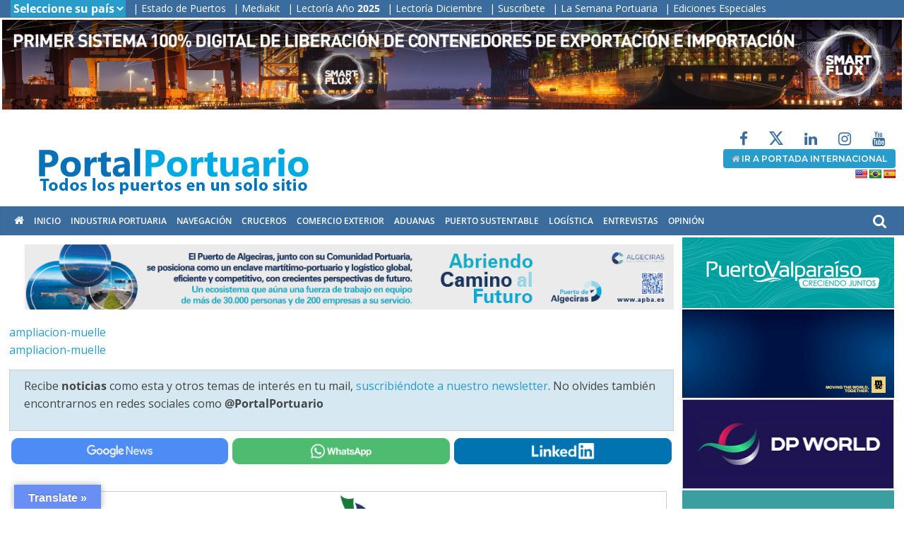

--- FILE ---
content_type: text/html; charset=UTF-8
request_url: https://portalportuario.cl/inician-instalacion-de-refuerzos-para-ampliacion-del-muelle-prat/ampliacion-muelle/
body_size: 35621
content:
<!DOCTYPE html>
<html lang="es-CL">
<head>
			<meta charset="UTF-8" />
		<meta name="viewport" content="width=device-width, initial-scale=1">
		<link rel="profile" href="http://gmpg.org/xfn/11" />
		<meta name='robots' content='index, follow, max-image-preview:large, max-snippet:-1, max-video-preview:-1' />

	<!-- This site is optimized with the Yoast SEO plugin v26.7 - https://yoast.com/wordpress/plugins/seo/ -->
	<title>ampliacion-muelle - PortalPortuario</title>
	<link rel="canonical" href="https://portalportuario.cl/inician-instalacion-de-refuerzos-para-ampliacion-del-muelle-prat/ampliacion-muelle/" />
	<meta property="og:locale" content="es_ES" />
	<meta property="og:type" content="article" />
	<meta property="og:title" content="ampliacion-muelle - PortalPortuario" />
	<meta property="og:description" content="ampliacion-muelle" />
	<meta property="og:url" content="https://portalportuario.cl/inician-instalacion-de-refuerzos-para-ampliacion-del-muelle-prat/ampliacion-muelle/" />
	<meta property="og:site_name" content="PortalPortuario" />
	<meta name="twitter:card" content="summary_large_image" />
	<script type="application/ld+json" class="yoast-schema-graph">{"@context":"https://schema.org","@graph":[{"@type":"WebPage","@id":"https://portalportuario.cl/inician-instalacion-de-refuerzos-para-ampliacion-del-muelle-prat/ampliacion-muelle/","url":"https://portalportuario.cl/inician-instalacion-de-refuerzos-para-ampliacion-del-muelle-prat/ampliacion-muelle/","name":"ampliacion-muelle - PortalPortuario","isPartOf":{"@id":"https://portalportuario.cl/#website"},"primaryImageOfPage":{"@id":"https://portalportuario.cl/inician-instalacion-de-refuerzos-para-ampliacion-del-muelle-prat/ampliacion-muelle/#primaryimage"},"image":{"@id":"https://portalportuario.cl/inician-instalacion-de-refuerzos-para-ampliacion-del-muelle-prat/ampliacion-muelle/#primaryimage"},"thumbnailUrl":"","datePublished":"2016-09-16T18:41:04+00:00","breadcrumb":{"@id":"https://portalportuario.cl/inician-instalacion-de-refuerzos-para-ampliacion-del-muelle-prat/ampliacion-muelle/#breadcrumb"},"inLanguage":"es-CL","potentialAction":[{"@type":"ReadAction","target":["https://portalportuario.cl/inician-instalacion-de-refuerzos-para-ampliacion-del-muelle-prat/ampliacion-muelle/"]}]},{"@type":"BreadcrumbList","@id":"https://portalportuario.cl/inician-instalacion-de-refuerzos-para-ampliacion-del-muelle-prat/ampliacion-muelle/#breadcrumb","itemListElement":[{"@type":"ListItem","position":1,"name":"Portada","item":"https://portalportuario.cl/"},{"@type":"ListItem","position":2,"name":"Inician instalación de refuerzos para  ampliación del Muelle Prat","item":"https://portalportuario.cl/inician-instalacion-de-refuerzos-para-ampliacion-del-muelle-prat/"},{"@type":"ListItem","position":3,"name":"ampliacion-muelle"}]},{"@type":"WebSite","@id":"https://portalportuario.cl/#website","url":"https://portalportuario.cl/","name":"PortalPortuario","description":"Principal medio especializado en puertos, transporte marítimo y comercio exterior en español","publisher":{"@id":"https://portalportuario.cl/#organization"},"potentialAction":[{"@type":"SearchAction","target":{"@type":"EntryPoint","urlTemplate":"https://portalportuario.cl/?s={search_term_string}"},"query-input":{"@type":"PropertyValueSpecification","valueRequired":true,"valueName":"search_term_string"}}],"inLanguage":"es-CL"},{"@type":"Organization","@id":"https://portalportuario.cl/#organization","name":"PortalPortuario","url":"https://portalportuario.cl/","logo":{"@type":"ImageObject","inLanguage":"es-CL","@id":"https://portalportuario.cl/#/schema/logo/image/","url":"https://portalportuario.cl/wp-content/uploads/2022/12/logo-full_pp.png","contentUrl":"https://portalportuario.cl/wp-content/uploads/2022/12/logo-full_pp.png","width":465,"height":100,"caption":"PortalPortuario"},"image":{"@id":"https://portalportuario.cl/#/schema/logo/image/"}}]}</script>
	<!-- / Yoast SEO plugin. -->


<link rel='dns-prefetch' href='//translate.google.com' />
<link rel='dns-prefetch' href='//www.googletagmanager.com' />
<link rel="alternate" type="application/rss+xml" title="PortalPortuario &raquo; Feed" href="https://portalportuario.cl/feed/" />
<link rel="alternate" type="application/rss+xml" title="PortalPortuario &raquo; Feed de comentarios" href="https://portalportuario.cl/comments/feed/" />
<style id='wp-img-auto-sizes-contain-inline-css' type='text/css'>
img:is([sizes=auto i],[sizes^="auto," i]){contain-intrinsic-size:3000px 1500px}
/*# sourceURL=wp-img-auto-sizes-contain-inline-css */
</style>
<style id='wp-emoji-styles-inline-css' type='text/css'>

	img.wp-smiley, img.emoji {
		display: inline !important;
		border: none !important;
		box-shadow: none !important;
		height: 1em !important;
		width: 1em !important;
		margin: 0 0.07em !important;
		vertical-align: -0.1em !important;
		background: none !important;
		padding: 0 !important;
	}
/*# sourceURL=wp-emoji-styles-inline-css */
</style>
<style id='wp-block-library-inline-css' type='text/css'>
:root{--wp-block-synced-color:#7a00df;--wp-block-synced-color--rgb:122,0,223;--wp-bound-block-color:var(--wp-block-synced-color);--wp-editor-canvas-background:#ddd;--wp-admin-theme-color:#007cba;--wp-admin-theme-color--rgb:0,124,186;--wp-admin-theme-color-darker-10:#006ba1;--wp-admin-theme-color-darker-10--rgb:0,107,160.5;--wp-admin-theme-color-darker-20:#005a87;--wp-admin-theme-color-darker-20--rgb:0,90,135;--wp-admin-border-width-focus:2px}@media (min-resolution:192dpi){:root{--wp-admin-border-width-focus:1.5px}}.wp-element-button{cursor:pointer}:root .has-very-light-gray-background-color{background-color:#eee}:root .has-very-dark-gray-background-color{background-color:#313131}:root .has-very-light-gray-color{color:#eee}:root .has-very-dark-gray-color{color:#313131}:root .has-vivid-green-cyan-to-vivid-cyan-blue-gradient-background{background:linear-gradient(135deg,#00d084,#0693e3)}:root .has-purple-crush-gradient-background{background:linear-gradient(135deg,#34e2e4,#4721fb 50%,#ab1dfe)}:root .has-hazy-dawn-gradient-background{background:linear-gradient(135deg,#faaca8,#dad0ec)}:root .has-subdued-olive-gradient-background{background:linear-gradient(135deg,#fafae1,#67a671)}:root .has-atomic-cream-gradient-background{background:linear-gradient(135deg,#fdd79a,#004a59)}:root .has-nightshade-gradient-background{background:linear-gradient(135deg,#330968,#31cdcf)}:root .has-midnight-gradient-background{background:linear-gradient(135deg,#020381,#2874fc)}:root{--wp--preset--font-size--normal:16px;--wp--preset--font-size--huge:42px}.has-regular-font-size{font-size:1em}.has-larger-font-size{font-size:2.625em}.has-normal-font-size{font-size:var(--wp--preset--font-size--normal)}.has-huge-font-size{font-size:var(--wp--preset--font-size--huge)}.has-text-align-center{text-align:center}.has-text-align-left{text-align:left}.has-text-align-right{text-align:right}.has-fit-text{white-space:nowrap!important}#end-resizable-editor-section{display:none}.aligncenter{clear:both}.items-justified-left{justify-content:flex-start}.items-justified-center{justify-content:center}.items-justified-right{justify-content:flex-end}.items-justified-space-between{justify-content:space-between}.screen-reader-text{border:0;clip-path:inset(50%);height:1px;margin:-1px;overflow:hidden;padding:0;position:absolute;width:1px;word-wrap:normal!important}.screen-reader-text:focus{background-color:#ddd;clip-path:none;color:#444;display:block;font-size:1em;height:auto;left:5px;line-height:normal;padding:15px 23px 14px;text-decoration:none;top:5px;width:auto;z-index:100000}html :where(.has-border-color){border-style:solid}html :where([style*=border-top-color]){border-top-style:solid}html :where([style*=border-right-color]){border-right-style:solid}html :where([style*=border-bottom-color]){border-bottom-style:solid}html :where([style*=border-left-color]){border-left-style:solid}html :where([style*=border-width]){border-style:solid}html :where([style*=border-top-width]){border-top-style:solid}html :where([style*=border-right-width]){border-right-style:solid}html :where([style*=border-bottom-width]){border-bottom-style:solid}html :where([style*=border-left-width]){border-left-style:solid}html :where(img[class*=wp-image-]){height:auto;max-width:100%}:where(figure){margin:0 0 1em}html :where(.is-position-sticky){--wp-admin--admin-bar--position-offset:var(--wp-admin--admin-bar--height,0px)}@media screen and (max-width:600px){html :where(.is-position-sticky){--wp-admin--admin-bar--position-offset:0px}}

/*# sourceURL=wp-block-library-inline-css */
</style><style id='global-styles-inline-css' type='text/css'>
:root{--wp--preset--aspect-ratio--square: 1;--wp--preset--aspect-ratio--4-3: 4/3;--wp--preset--aspect-ratio--3-4: 3/4;--wp--preset--aspect-ratio--3-2: 3/2;--wp--preset--aspect-ratio--2-3: 2/3;--wp--preset--aspect-ratio--16-9: 16/9;--wp--preset--aspect-ratio--9-16: 9/16;--wp--preset--color--black: #000000;--wp--preset--color--cyan-bluish-gray: #abb8c3;--wp--preset--color--white: #ffffff;--wp--preset--color--pale-pink: #f78da7;--wp--preset--color--vivid-red: #cf2e2e;--wp--preset--color--luminous-vivid-orange: #ff6900;--wp--preset--color--luminous-vivid-amber: #fcb900;--wp--preset--color--light-green-cyan: #7bdcb5;--wp--preset--color--vivid-green-cyan: #00d084;--wp--preset--color--pale-cyan-blue: #8ed1fc;--wp--preset--color--vivid-cyan-blue: #0693e3;--wp--preset--color--vivid-purple: #9b51e0;--wp--preset--gradient--vivid-cyan-blue-to-vivid-purple: linear-gradient(135deg,rgb(6,147,227) 0%,rgb(155,81,224) 100%);--wp--preset--gradient--light-green-cyan-to-vivid-green-cyan: linear-gradient(135deg,rgb(122,220,180) 0%,rgb(0,208,130) 100%);--wp--preset--gradient--luminous-vivid-amber-to-luminous-vivid-orange: linear-gradient(135deg,rgb(252,185,0) 0%,rgb(255,105,0) 100%);--wp--preset--gradient--luminous-vivid-orange-to-vivid-red: linear-gradient(135deg,rgb(255,105,0) 0%,rgb(207,46,46) 100%);--wp--preset--gradient--very-light-gray-to-cyan-bluish-gray: linear-gradient(135deg,rgb(238,238,238) 0%,rgb(169,184,195) 100%);--wp--preset--gradient--cool-to-warm-spectrum: linear-gradient(135deg,rgb(74,234,220) 0%,rgb(151,120,209) 20%,rgb(207,42,186) 40%,rgb(238,44,130) 60%,rgb(251,105,98) 80%,rgb(254,248,76) 100%);--wp--preset--gradient--blush-light-purple: linear-gradient(135deg,rgb(255,206,236) 0%,rgb(152,150,240) 100%);--wp--preset--gradient--blush-bordeaux: linear-gradient(135deg,rgb(254,205,165) 0%,rgb(254,45,45) 50%,rgb(107,0,62) 100%);--wp--preset--gradient--luminous-dusk: linear-gradient(135deg,rgb(255,203,112) 0%,rgb(199,81,192) 50%,rgb(65,88,208) 100%);--wp--preset--gradient--pale-ocean: linear-gradient(135deg,rgb(255,245,203) 0%,rgb(182,227,212) 50%,rgb(51,167,181) 100%);--wp--preset--gradient--electric-grass: linear-gradient(135deg,rgb(202,248,128) 0%,rgb(113,206,126) 100%);--wp--preset--gradient--midnight: linear-gradient(135deg,rgb(2,3,129) 0%,rgb(40,116,252) 100%);--wp--preset--font-size--small: 13px;--wp--preset--font-size--medium: 20px;--wp--preset--font-size--large: 36px;--wp--preset--font-size--x-large: 42px;--wp--preset--spacing--20: 0.44rem;--wp--preset--spacing--30: 0.67rem;--wp--preset--spacing--40: 1rem;--wp--preset--spacing--50: 1.5rem;--wp--preset--spacing--60: 2.25rem;--wp--preset--spacing--70: 3.38rem;--wp--preset--spacing--80: 5.06rem;--wp--preset--shadow--natural: 6px 6px 9px rgba(0, 0, 0, 0.2);--wp--preset--shadow--deep: 12px 12px 50px rgba(0, 0, 0, 0.4);--wp--preset--shadow--sharp: 6px 6px 0px rgba(0, 0, 0, 0.2);--wp--preset--shadow--outlined: 6px 6px 0px -3px rgb(255, 255, 255), 6px 6px rgb(0, 0, 0);--wp--preset--shadow--crisp: 6px 6px 0px rgb(0, 0, 0);}:where(.is-layout-flex){gap: 0.5em;}:where(.is-layout-grid){gap: 0.5em;}body .is-layout-flex{display: flex;}.is-layout-flex{flex-wrap: wrap;align-items: center;}.is-layout-flex > :is(*, div){margin: 0;}body .is-layout-grid{display: grid;}.is-layout-grid > :is(*, div){margin: 0;}:where(.wp-block-columns.is-layout-flex){gap: 2em;}:where(.wp-block-columns.is-layout-grid){gap: 2em;}:where(.wp-block-post-template.is-layout-flex){gap: 1.25em;}:where(.wp-block-post-template.is-layout-grid){gap: 1.25em;}.has-black-color{color: var(--wp--preset--color--black) !important;}.has-cyan-bluish-gray-color{color: var(--wp--preset--color--cyan-bluish-gray) !important;}.has-white-color{color: var(--wp--preset--color--white) !important;}.has-pale-pink-color{color: var(--wp--preset--color--pale-pink) !important;}.has-vivid-red-color{color: var(--wp--preset--color--vivid-red) !important;}.has-luminous-vivid-orange-color{color: var(--wp--preset--color--luminous-vivid-orange) !important;}.has-luminous-vivid-amber-color{color: var(--wp--preset--color--luminous-vivid-amber) !important;}.has-light-green-cyan-color{color: var(--wp--preset--color--light-green-cyan) !important;}.has-vivid-green-cyan-color{color: var(--wp--preset--color--vivid-green-cyan) !important;}.has-pale-cyan-blue-color{color: var(--wp--preset--color--pale-cyan-blue) !important;}.has-vivid-cyan-blue-color{color: var(--wp--preset--color--vivid-cyan-blue) !important;}.has-vivid-purple-color{color: var(--wp--preset--color--vivid-purple) !important;}.has-black-background-color{background-color: var(--wp--preset--color--black) !important;}.has-cyan-bluish-gray-background-color{background-color: var(--wp--preset--color--cyan-bluish-gray) !important;}.has-white-background-color{background-color: var(--wp--preset--color--white) !important;}.has-pale-pink-background-color{background-color: var(--wp--preset--color--pale-pink) !important;}.has-vivid-red-background-color{background-color: var(--wp--preset--color--vivid-red) !important;}.has-luminous-vivid-orange-background-color{background-color: var(--wp--preset--color--luminous-vivid-orange) !important;}.has-luminous-vivid-amber-background-color{background-color: var(--wp--preset--color--luminous-vivid-amber) !important;}.has-light-green-cyan-background-color{background-color: var(--wp--preset--color--light-green-cyan) !important;}.has-vivid-green-cyan-background-color{background-color: var(--wp--preset--color--vivid-green-cyan) !important;}.has-pale-cyan-blue-background-color{background-color: var(--wp--preset--color--pale-cyan-blue) !important;}.has-vivid-cyan-blue-background-color{background-color: var(--wp--preset--color--vivid-cyan-blue) !important;}.has-vivid-purple-background-color{background-color: var(--wp--preset--color--vivid-purple) !important;}.has-black-border-color{border-color: var(--wp--preset--color--black) !important;}.has-cyan-bluish-gray-border-color{border-color: var(--wp--preset--color--cyan-bluish-gray) !important;}.has-white-border-color{border-color: var(--wp--preset--color--white) !important;}.has-pale-pink-border-color{border-color: var(--wp--preset--color--pale-pink) !important;}.has-vivid-red-border-color{border-color: var(--wp--preset--color--vivid-red) !important;}.has-luminous-vivid-orange-border-color{border-color: var(--wp--preset--color--luminous-vivid-orange) !important;}.has-luminous-vivid-amber-border-color{border-color: var(--wp--preset--color--luminous-vivid-amber) !important;}.has-light-green-cyan-border-color{border-color: var(--wp--preset--color--light-green-cyan) !important;}.has-vivid-green-cyan-border-color{border-color: var(--wp--preset--color--vivid-green-cyan) !important;}.has-pale-cyan-blue-border-color{border-color: var(--wp--preset--color--pale-cyan-blue) !important;}.has-vivid-cyan-blue-border-color{border-color: var(--wp--preset--color--vivid-cyan-blue) !important;}.has-vivid-purple-border-color{border-color: var(--wp--preset--color--vivid-purple) !important;}.has-vivid-cyan-blue-to-vivid-purple-gradient-background{background: var(--wp--preset--gradient--vivid-cyan-blue-to-vivid-purple) !important;}.has-light-green-cyan-to-vivid-green-cyan-gradient-background{background: var(--wp--preset--gradient--light-green-cyan-to-vivid-green-cyan) !important;}.has-luminous-vivid-amber-to-luminous-vivid-orange-gradient-background{background: var(--wp--preset--gradient--luminous-vivid-amber-to-luminous-vivid-orange) !important;}.has-luminous-vivid-orange-to-vivid-red-gradient-background{background: var(--wp--preset--gradient--luminous-vivid-orange-to-vivid-red) !important;}.has-very-light-gray-to-cyan-bluish-gray-gradient-background{background: var(--wp--preset--gradient--very-light-gray-to-cyan-bluish-gray) !important;}.has-cool-to-warm-spectrum-gradient-background{background: var(--wp--preset--gradient--cool-to-warm-spectrum) !important;}.has-blush-light-purple-gradient-background{background: var(--wp--preset--gradient--blush-light-purple) !important;}.has-blush-bordeaux-gradient-background{background: var(--wp--preset--gradient--blush-bordeaux) !important;}.has-luminous-dusk-gradient-background{background: var(--wp--preset--gradient--luminous-dusk) !important;}.has-pale-ocean-gradient-background{background: var(--wp--preset--gradient--pale-ocean) !important;}.has-electric-grass-gradient-background{background: var(--wp--preset--gradient--electric-grass) !important;}.has-midnight-gradient-background{background: var(--wp--preset--gradient--midnight) !important;}.has-small-font-size{font-size: var(--wp--preset--font-size--small) !important;}.has-medium-font-size{font-size: var(--wp--preset--font-size--medium) !important;}.has-large-font-size{font-size: var(--wp--preset--font-size--large) !important;}.has-x-large-font-size{font-size: var(--wp--preset--font-size--x-large) !important;}
/*# sourceURL=global-styles-inline-css */
</style>

<style id='classic-theme-styles-inline-css' type='text/css'>
/*! This file is auto-generated */
.wp-block-button__link{color:#fff;background-color:#32373c;border-radius:9999px;box-shadow:none;text-decoration:none;padding:calc(.667em + 2px) calc(1.333em + 2px);font-size:1.125em}.wp-block-file__button{background:#32373c;color:#fff;text-decoration:none}
/*# sourceURL=/wp-includes/css/classic-themes.min.css */
</style>
<link rel='stylesheet' id='wp-components-css' href='https://portalportuario.cl/wp-includes/css/dist/components/style.min.css?ver=6.9' type='text/css' media='all' />
<link rel='stylesheet' id='wp-preferences-css' href='https://portalportuario.cl/wp-includes/css/dist/preferences/style.min.css?ver=6.9' type='text/css' media='all' />
<link rel='stylesheet' id='wp-block-editor-css' href='https://portalportuario.cl/wp-includes/css/dist/block-editor/style.min.css?ver=6.9' type='text/css' media='all' />
<link rel='stylesheet' id='popup-maker-block-library-style-css' href='https://portalportuario.cl/wp-content/plugins/popup-maker/dist/packages/block-library-style.css?ver=dbea705cfafe089d65f1' type='text/css' media='all' />
<link rel='stylesheet' id='google-language-translator-css' href='https://portalportuario.cl/wp-content/plugins/google-language-translator/css/style.css?ver=6.0.20' type='text/css' media='' />
<link rel='stylesheet' id='glt-toolbar-styles-css' href='https://portalportuario.cl/wp-content/plugins/google-language-translator/css/toolbar.css?ver=6.0.20' type='text/css' media='' />
<link rel='stylesheet' id='wonderplugin-carousel-engine-css-css' href='https://portalportuario.cl/wp-content/plugins/wonderplugin-carousel/engine/wonderplugincarouselengine.css?ver=19.5.1PRO' type='text/css' media='all' />
<link rel='stylesheet' id='wonderplugin-gridgallery-engine-css-css' href='https://portalportuario.cl/wp-content/plugins/wonderplugin-gridgallery/engine/wonderplugingridgalleryengine.css?ver=19.4.1PRO' type='text/css' media='all' />
<link rel='stylesheet' id='wonderplugin-slider-css-css' href='https://portalportuario.cl/wp-content/plugins/wonderplugin-slider/engine/wonderpluginsliderengine.css?ver=14.5.1PRO' type='text/css' media='all' />
<link rel='stylesheet' id='wonderplugin-font-awesome-css' href='https://portalportuario.cl/wp-content/plugins/wonderplugin-tabs/font-awesome/css/font-awesome.min.css?ver=7.9.1PRO' type='text/css' media='all' />
<link rel='stylesheet' id='wonderplugin-tabs-engine-css-css' href='https://portalportuario.cl/wp-content/plugins/wonderplugin-tabs/engine/wonderplugin-tabs-engine.css?ver=7.9.1PRO' type='text/css' media='all' />
<link rel='stylesheet' id='colormag_style-css' href='https://portalportuario.cl/wp-content/themes/colormag/style.css?ver=2.1.8' type='text/css' media='all' />
<link rel='stylesheet' id='colormag-fontawesome-css' href='https://portalportuario.cl/wp-content/themes/colormag/fontawesome/css/font-awesome.min.css?ver=2.1.8' type='text/css' media='all' />
<link rel='stylesheet' id='heateor_sss_frontend_css-css' href='https://portalportuario.cl/wp-content/plugins/sassy-social-share/public/css/sassy-social-share-public.css?ver=3.3.79' type='text/css' media='all' />
<style id='heateor_sss_frontend_css-inline-css' type='text/css'>
.heateor_sss_button_instagram span.heateor_sss_svg,a.heateor_sss_instagram span.heateor_sss_svg{background:radial-gradient(circle at 30% 107%,#fdf497 0,#fdf497 5%,#fd5949 45%,#d6249f 60%,#285aeb 90%)}.heateor_sss_horizontal_sharing .heateor_sss_svg,.heateor_sss_standard_follow_icons_container .heateor_sss_svg{color:#fff;border-width:0px;border-style:solid;border-color:transparent}.heateor_sss_horizontal_sharing .heateorSssTCBackground{color:#666}.heateor_sss_horizontal_sharing span.heateor_sss_svg:hover,.heateor_sss_standard_follow_icons_container span.heateor_sss_svg:hover{border-color:transparent;}.heateor_sss_vertical_sharing span.heateor_sss_svg,.heateor_sss_floating_follow_icons_container span.heateor_sss_svg{color:#fff;border-width:0px;border-style:solid;border-color:transparent;}.heateor_sss_vertical_sharing .heateorSssTCBackground{color:#666;}.heateor_sss_vertical_sharing span.heateor_sss_svg:hover,.heateor_sss_floating_follow_icons_container span.heateor_sss_svg:hover{border-color:transparent;}
/*# sourceURL=heateor_sss_frontend_css-inline-css */
</style>
<script type="text/javascript" src="https://portalportuario.cl/wp-includes/js/jquery/jquery.min.js?ver=3.7.1" id="jquery-core-js"></script>
<script type="text/javascript" src="https://portalportuario.cl/wp-includes/js/jquery/jquery-migrate.min.js?ver=3.4.1" id="jquery-migrate-js"></script>
<script type="text/javascript" src="https://portalportuario.cl/wp-content/plugins/wonderplugin-carousel/engine/wonderplugincarouselskins.js?ver=19.5.1PRO" id="wonderplugin-carousel-skins-script-js"></script>
<script type="text/javascript" src="https://portalportuario.cl/wp-content/plugins/wonderplugin-carousel/engine/wonderplugincarousel.js?ver=19.5.1PRO" id="wonderplugin-carousel-script-js"></script>
<script type="text/javascript" src="https://portalportuario.cl/wp-content/plugins/wonderplugin-gridgallery/engine/wonderplugingridlightbox.js?ver=19.4.1PRO" id="wonderplugin-gridgallery-lightbox-script-js"></script>
<script type="text/javascript" src="https://portalportuario.cl/wp-content/plugins/wonderplugin-gridgallery/engine/wonderplugingridgallery.js?ver=19.4.1PRO" id="wonderplugin-gridgallery-script-js"></script>
<script type="text/javascript" src="https://portalportuario.cl/wp-content/plugins/wonderplugin-slider/engine/wonderpluginsliderskins.js?ver=14.5.1PRO" id="wonderplugin-slider-skins-script-js"></script>
<script type="text/javascript" src="https://portalportuario.cl/wp-content/plugins/wonderplugin-slider/engine/wonderpluginslider.js?ver=14.5.1PRO" id="wonderplugin-slider-script-js"></script>
<script type="text/javascript" src="https://portalportuario.cl/wp-content/plugins/wonderplugin-tabs/engine/wonderplugin-tabs-engine.js?ver=7.9.1PRO" id="wonderplugin-tabs-engine-script-js"></script>

<!-- Fragmento de código de la etiqueta de Google (gtag.js) agregada por Site Kit -->
<!-- Fragmento de código de Google Analytics agregado por Site Kit -->
<script type="text/javascript" src="https://www.googletagmanager.com/gtag/js?id=G-024JSWV3JB" id="google_gtagjs-js" async></script>
<script type="text/javascript" id="google_gtagjs-js-after">
/* <![CDATA[ */
window.dataLayer = window.dataLayer || [];function gtag(){dataLayer.push(arguments);}
gtag("set","linker",{"domains":["portalportuario.cl"]});
gtag("js", new Date());
gtag("set", "developer_id.dZTNiMT", true);
gtag("config", "G-024JSWV3JB", {"googlesitekit_post_type":"attachment"});
 window._googlesitekit = window._googlesitekit || {}; window._googlesitekit.throttledEvents = []; window._googlesitekit.gtagEvent = (name, data) => { var key = JSON.stringify( { name, data } ); if ( !! window._googlesitekit.throttledEvents[ key ] ) { return; } window._googlesitekit.throttledEvents[ key ] = true; setTimeout( () => { delete window._googlesitekit.throttledEvents[ key ]; }, 5 ); gtag( "event", name, { ...data, event_source: "site-kit" } ); }; 
//# sourceURL=google_gtagjs-js-after
/* ]]> */
</script>
<script></script><link rel="https://api.w.org/" href="https://portalportuario.cl/wp-json/" /><link rel="alternate" title="JSON" type="application/json" href="https://portalportuario.cl/wp-json/wp/v2/media/29901" /><link rel="EditURI" type="application/rsd+xml" title="RSD" href="https://portalportuario.cl/xmlrpc.php?rsd" />
<meta name="generator" content="WordPress 6.9" />
<link rel='shortlink' href='https://portalportuario.cl/?p=29901' />
<style>p.hello{font-size:12px;color:darkgray;}#google_language_translator,#flags{text-align:left;}#google_language_translator,#language{clear:both;width:160px;text-align:right;}#language{float:right;}#flags{text-align:right;width:165px;float:right;clear:right;}#flags ul{float:right!important;}p.hello{text-align:right;float:right;clear:both;}.glt-clear{height:0px;clear:both;margin:0px;padding:0px;}#flags{width:165px;}#flags a{display:inline-block;margin-left:2px;}#google_language_translator a{display:none!important;}div.skiptranslate.goog-te-gadget{display:inline!important;}.goog-te-gadget{color:transparent!important;}.goog-te-gadget{font-size:0px!important;}.goog-branding{display:none;}.goog-tooltip{display: none!important;}.goog-tooltip:hover{display: none!important;}.goog-text-highlight{background-color:transparent!important;border:none!important;box-shadow:none!important;}#google_language_translator{display:none;}#google_language_translator select.goog-te-combo{color:#32373c;}#google_language_translator{color:transparent;}body{top:0px!important;}#goog-gt-{display:none!important;}font font{background-color:transparent!important;box-shadow:none!important;position:initial!important;}#glt-translate-trigger{left:20px;right:auto;}#glt-translate-trigger > span{color:#ffffff;}#glt-translate-trigger{background:#698ef4;}.goog-te-gadget .goog-te-combo{width:100%;}</style><meta name="generator" content="Site Kit by Google 1.170.0" />  <script src="https://cdn.onesignal.com/sdks/web/v16/OneSignalSDK.page.js" defer></script>
  <script>
          window.OneSignalDeferred = window.OneSignalDeferred || [];
          OneSignalDeferred.push(async function(OneSignal) {
            await OneSignal.init({
              appId: "585cdbde-49cd-48df-a863-49c43b1bc394",
              serviceWorkerOverrideForTypical: true,
              path: "https://portalportuario.cl/wp-content/plugins/onesignal-free-web-push-notifications/sdk_files/",
              serviceWorkerParam: { scope: "/wp-content/plugins/onesignal-free-web-push-notifications/sdk_files/push/onesignal/" },
              serviceWorkerPath: "OneSignalSDKWorker.js",
            });
          });

          // Unregister the legacy OneSignal service worker to prevent scope conflicts
          if (navigator.serviceWorker) {
            navigator.serviceWorker.getRegistrations().then((registrations) => {
              // Iterate through all registered service workers
              registrations.forEach((registration) => {
                // Check the script URL to identify the specific service worker
                if (registration.active && registration.active.scriptURL.includes('OneSignalSDKWorker.js.php')) {
                  // Unregister the service worker
                  registration.unregister().then((success) => {
                    if (success) {
                      console.log('OneSignalSW: Successfully unregistered:', registration.active.scriptURL);
                    } else {
                      console.log('OneSignalSW: Failed to unregister:', registration.active.scriptURL);
                    }
                  });
                }
              });
            }).catch((error) => {
              console.error('Error fetching service worker registrations:', error);
            });
        }
        </script>
<meta name="generator" content="Powered by WPBakery Page Builder - drag and drop page builder for WordPress."/>
<style type="text/css" id="custom-background-css">
body.custom-background { background-color: #ffffff; }
</style>
	<link rel="icon" href="https://portalportuario.cl/wp-content/uploads/2021/02/cropped-favicon_ene2021-1-32x32.jpg" sizes="32x32" />
<link rel="icon" href="https://portalportuario.cl/wp-content/uploads/2021/02/cropped-favicon_ene2021-1-192x192.jpg" sizes="192x192" />
<link rel="apple-touch-icon" href="https://portalportuario.cl/wp-content/uploads/2021/02/cropped-favicon_ene2021-1-180x180.jpg" />
<meta name="msapplication-TileImage" content="https://portalportuario.cl/wp-content/uploads/2021/02/cropped-favicon_ene2021-1-270x270.jpg" />
		<style type="text/css" id="wp-custom-css">
			.no-sidebar-full-width #primary {
    width: 100% !important;
}

hr, .wp-block-separator {
    background-color: #838383 !important;
}

/*vp posts 2d5a82*/
.bg-vocesport{
	height: 490px;
	background: #000;
	padding: 10px 20px 0px 20px;
}
.tit-vp {
    color: #fff;
    font-weight: 700;
    font-family: Montserrat;
    font-size: 20px;
    letter-spacing: -1px;
    margin: -5px 0px 10px 0px;
    text-transform: uppercase;
}
.tit-vp a {
    color: #fff !important;
    font-weight: 700 !important;
    font-family: Montserrat;
    font-size: 20px !important;
    letter-spacing: -1px;
}

.blanco-hr-pp {
  background-color: #fff;
  height: 1px !important;
  width: 90%;
}

.white-hr-pp {
  background-color: #fff;
  height: 12px !important;
  width: 10%;
}
.banner-content-vp{
	display: inline-flex;
	margin-top: -30px;
}

.banner-vp{
	    margin: -155px 60px 0 60px;
}

.banner-izq-vp{
	width: 100% !important;
	display: block !important;
	float: left !important;
	margin: 10px 8px !important;
}

.banner-der-vp{
	width: 100% !important;
	display: block !important;
	float: right !important;
	margin: 10px 8px !important;
	
}

.sf-cont {
    display: block;
    margin: 20px 5px;
    width: 100%;
}

.sf-titulo{
margin-top: 0px;
	height: 40px;
	padding: 0px 0;
	   line-height: 1;
}
.sf-titulo a {
color: #6b6b6b;
    font-size: 16px;
    font-weight: 600;
    text-align: left;
    margin-top: 5px;
    font-family: Raleway;
}
.sf-titulo a:hover {
color: #000;
}

.sf_cont {
    display: block;
width: 100%;
}

/*first*/
.cf-thumb{
}
.cf-thumb img {
width: 100%;
    height: 250px !important;
 margin-bottom: 10px !important;
}

.cf-titulo {
    margin-top: -5px;
    height: 75px;
    padding: 10px 0;
		   line-height: 1;
}
.cf-titulo a {
color: #000;
    font-size: 17px;
    font-weight: bold;
    text-align: left;
    line-height: 1.2;
    margin-top: 5px;
    font-family: Raleway;
}

/*end vp posts*/

/*títulos*/
.box-pp {
  display: flex;
  width: 100%;
  height: 8px;
  margin: 25px 0px 10px 0px;
  border: 1px solid transparent !important;
}
.box-sm-pp {
  height: 1px;
  margin: 0;
  flex-grow: 1;
  transition: all .8s ease-in-out;
  cursor: pointer;
}

.box-sm-pp:hover {
  flex-grow: 12;
}

.tit-pp {
    color: #000;
    font-weight: 700;
    font-family: Montserrat;
    font-size: 20px;
    letter-spacing: -1px;
    margin: -5px 0px 10px 0px;
    text-transform: uppercase;
}
.tit-pp a {
    color: #000 !important;
    font-weight: 700 !important;
    font-family: Montserrat;
    font-size: 20px !important;
    letter-spacing: -1px;
}

.azul-hr-pp {
  background-color: #2d5a82;
  height: 12px;
  width: 10%;
}
.celeste-hr-pp {
  background-color: #289dcc;
  height: 12px;
  width: 10%;
}
.verde-hr-pp {
  background-color: #278e1a;
  height: 12px;
  width: 10%;
}
.rojo-hr-pp {
  background-color: #e12225;
  height: 12px;
  width: 10%;
}
.negro-hr-pp {
  background-color: #323232;
  height: 1px;
  width: 90%;
}

/*fin títulos*/

.si-desk{
	display: block;
}
.no-desk{
	display: none;
}

.geotloc_overlay_box {
    display: none !important;
}

.brasil-port{
}

/*imagenes notas*/
.post .entry-content img{
/*	width: 420px !important;*/
}
/*fin imagenes notas*/
.news-bar {
    background-color: #3a6d9d;
    padding: 3px 0px 1px 4px;
}

#content .post img { 
	margin-bottom: 0;
	width: 420 px !important;
	height: auto; }

.widget_featured_posts .first-post { 
	width: 42% !important; 
}

.widget_featured_posts .following-post { 
	width: 55%; 
}

.alignnone {
    display: inline !important;
    float: right !important;
    margin-left: 30px !important;
}

}
.opn-thumb{
	float: right;
    width: 35%;
    height: auto;
    display: block;
}

.opn-thumb img{
	float: right;
    width: 38%;
    height: 70px;
    display: block;
}

.opn-titulo{
	display: block;
    float: left;
    width: 62%;
    line-height: 1;
	
}
.opn-titulo a{
	color: #000;
    line-height: 1;
    font-family: Raleway;
    font-weight: 600;
    font-size: 12.3px;
}

.ent-titulo{
margin-top: -5px;
}
.ent-titulo a {
color: #000;
    font-size: 13px;
    font-weight: bold;
    text-align: left;
    line-height: 1.2;
    margin-top: 5px;
    font-family: Raleway;
}

.ent-thumb{
}
.ent-thumb img {
width: 280px;
    height: 180px;
 margin-bottom: 10px;
}

.ip-cont {
    display: block;
    margin: 3px 7px;
    width: 50%;
}

.ip-thumb{
}
.ip-thumb img {
width: 280px;
    height: 150px;
 margin-bottom: 10px;
}

.ip-titulo{
margin-top: -5px;
}
.ip-titulo a {
color: #000;
    font-size: 15px;
    font-weight: bold;
    text-align: left;
    line-height: 1.2;
    margin-top: 5px;
    font-family: Raleway;
}

.ip_cont {
    display: inline-flex;
width: 100%;
}

.ip_contm {
    display: inline-flex;
width: 100%;
}


.ip-contm {
    display: block;
    margin: 3px 7px;
    width: 50%;
}

.ip-thumbm{
}
.ip-thumbm img {
width: 280px;
    height: 150px;
 margin-bottom: 10px;
}

.ip-titulom{
margin-top: -5px;
}
.ip-titulom a {
color: #000;
    font-size: 15px;
    font-weight: bold;
    text-align: left;
    line-height: 1.2;
    margin-top: 5px;
    font-family: Raleway;
}

.tm-nav-link{
	font-size:14px !important;
}
.navbar-nav {
 display: inline-flex;
    position: absolute;
    top: 10%;
    left: 2%; 
}

.tm-next{
      margin: 0 0 0 25px;
    padding-top: 10px;
}

hr {
    margin: 10px 0;
}
.widget_featured_posts .article-content .entry-title a{
	display: flex;
}
.page-header .page-title span {
    background-color: transparent;
    color: #000;
    padding: 6px 12px;
    display: inline-block;
    font-weight: 800;
    margin: 20px auto;
    font-size: 32px;
    font-family: 'Raleway';
}

.featured-image{
	display:none;
}

.btn-ve {
	display: none;
}

.tit-BR{
	color:#0f4575;font-weight:900;font-family:Raleway;padding:3px 0px;margin-bottom:35px;border-bottom: 3px solid #00994F; font-size:20.5px;
}

.btn-BR{
	background:#0f4575;border-radius:7px;padding:3px 10px;text-align:center;
}

.head-NP{
	border-bottom: 5px solid #0B4BDF;
	margin-bottom: 15px;
	padding-bottom: 1px;
	font-weight: 800;
	font-size: 20px;
	font-family: Raleway;
}

.tit-NP{
	font-size: 20px;
	font-family: Roboto; 
	font-weight: 600;
	line-height: 1.2;
	margin-bottom: 10px;
}

.wp-caption {
    border: 1px solid #545454;
    background: #00000014;
}

.wp-caption-text {
    margin: 8px !important;
    font-size:11.5px;
}

.covid_notas{
	
}

.br_cont{
 display: inline-grid;   
}

.br-cont{
     width: 100%;
}

.widget_featured_slider img{
	height: 285px !important;
}

.covid_cont{
	display: inline-flex;

} 

.covid-cont{
	width: 33%;
}

.covid-thumb{
	float: left;
    width: 35%;
    height: auto;
    display: block;
}

.covid-thumb img{
	float: left;
    width: 100%;
    height: 70px;
    display: block;
}

.covid-titulo{
	display: block;
    float: right;
    width: 62%;
    line-height: 1;
	text-align: left !important;
	
}
.covid-titulo a{
	color: #000;
    line-height: 1;
    font-family: Raleway;
    font-weight: 600;
    font-size: 12.3px;
	text-align: left !important;
}

.mark_point{
border: 0px;
float: left;
text-align: center;
height: 35px;
width: 60px;
font-size: 22px;
background: #f0f0f0;
color: #3c3c3c;
position: relative;
margin-top: 25px;
}


.timeline-posts {
position: relative;
padding: 0;
width: 100%;
margin-top: 20px;
list-style-type: none;
}

.timeline-posts:before {
position: absolute;
left: 37%;
top: 0;
content: ' ';
display: block;
width: 2px;
height: 100%;
margin-left: -1px;
background: #ccc;
z-index: 5;
}

.timeline-posts li {
padding: 2em 0;
}

.timeline-posts .mark_point{
width: 13px;
height: 13px;
position: absolute;
border-radius: 50%;
background: #00c4f3;
z-index: 5;
left: -26%;
right: 0;
margin-left:auto;
margin-right:auto;
top: 0px;
margin-top: 20px;
}

.dir_izq {
float: none;
width: 100%;
text-align: center;
}

.flag_wrapper {
text-align: center;
position: relative;
}

.flag_day {
position: relative;
display: inline;
background: #eee;
font-weight: 600;
z-index: 15;
padding: 6px 10px;
text-align: left;
border-radius: 2px;
left: -34%;
font-size: 11px;
}

.dir_izq .flag_day:after{
content: "";
position: absolute;
left: 50%;
top: -15px;
height: 0;
width: 0;
margin-left: -8px;
border: solid transparent;
border-bottom-color: rgb(255,255,255);
border-width: 8px;
pointer-events: none;
}

.flag_hour {
display: block;
position: relative;
margin: 0px 0 0 0;
z-index: 14;
line-height: 1em;
vertical-align: middle;
color: #fff;
font-size: 10px;
left: -42%;
}

.dir_izq .flag_hour {
float: none;
}

.time {
background: #00c4f3;
display: inline-block;
padding: 8px;
}

.posts_time {
position: relative;
margin: 1em 0 0 0;
padding: 1em;
color: #000;
z-index: 15;
line-height: 1.3;
font-weight:400;
float: left;
font-size: 11px;
text-align: left;
}

.dir_izq .posts_time {
position: relative;
margin: -45px 1px 15px 120px;
padding: 1px;
z-index: 15;
}

@media screen and (max-width: 320px){

	
    .flag_day {
    left: -24%;
}

.flag_hour {
    left: -32%;
}

.dir_izq .posts_time {
    margin: 7px 1px 20px 9px;
}

.posts_time {
    text-align: left;
}

.timeline-posts .mark_point {
    top: 30px;
}
}

.bannerepi {
    margin: 0px 0px 20px 22px !important;
}
.bannerepi img {
    margin: 10px auto;
    display: block;
}
#content .post .article-content .entry-title7 {
    padding: 5px 0 0;
    font-size: 32px;
    font-weight: 700;
    font-family: Roboto;
}

.widget_featured_posts{
	margin-bottom: 0px !important;
}

.widget_highlighted_posts .article-content {
    background: rgba(0, 0, 0, .6) !important;
    
}

.entry-title4 {
    color: #fff !important;
    padding: 0 25px 0 0;
    font-size: 11px;
    font-family: Raleway;
    font-weight: 600;
}
.entry-title4 a {
    color: #fff !important;
    padding: 0 25px 0 0;
    font-size: 10px;
    font-family: Raleway;
    font-weight: 600;
}

.widget_featured_slider .slide-content {
    background: rgba(0, 0, 0, .6) !important;
    
}
	
.widget_featured_slider .slide-content .below-entry-meta .posted-on, .widget_featured_slider .slide-content .below-entry-meta .byline{
	display: none !important; 
	}	

.search .status-publish:nth-child(2n){
	width: 100% !important;
}

.search .status-publish:nth-child(2n+1){
	width: 100% !important;
}

.widget_featured_posts .following-post img {
    margin-bottom: 0;
    width: 90px;
    height: 70px;

}

.widget_featured_posts_vertical .first-post .single-article img {
    margin-bottom: 0;
    width: 90px;
    height: 70px;
	float: left;
	margin-right: 9px;

}

.following-post .single-article {
    margin-bottom: 10px !important;
}

.img-izq{
    float: left;
   }

   .txt-der{
float: right;
   }
.thumb_rec{}
.thumb_rec img{
	width: 90px;
    height: 70px;
}
.title_rec{
	    color: #000;
    font-size: 12px;
    font-family: Raleway;
    font-weight: 700;
    padding-left: 10px;
}
.notas-recientes{
	display: inline-flex;
    width: 100%;
	padding: 3px 0;
}
.rec_posts{}

.header-chile {
	color: #fff;
	font-size: 38px;
	text-align: left;
	margin-top: 0px;
	margin-right:625px;
	font-family: 'Raleway', sans-serif;
    font-weight: 800;
}

.header-chile a{
color: #fff;
	font-size: 38px;
	text-align: left;
	margin-top: 0px;
	margin-right:360px !important;
	font-family: 'Raleway', sans-serif;
    font-weight: 800;
}

.home-icon .fa {
    color: #ffffff;
    font-size: 15px !important;
}

#header-text-nav-wrap {
    padding: 0px !important;
}

.main-content-section{
padding-top: 0px !important;
}
#main {
	padding-top: 3px !important;
}

.banner-izq{
	width: 100% !important;
	display: flex !important;
	float: left !important;
	margin: 10px 3px !important;
	text-align: center !important;
}

.banner-izq2{
	width: 80% !important;
	display: flex !important;
	float: left !important;
	margin: 10px 3px;
	text-align: center !important;
}

.lici{
	display: none !important;
}

.banner-der{
	width: 100% !important;
	display: flex !important;
	float: right !important;
	margin: 10px 3px !important;
	text-align: center !important;
	
}

.carousel-brand {
	display: none !important;
}


.post .featured-image{
	display: none !important;
} 

.main-navigation a {
    font-size: 12px !important;
	padding: 10px 7px !important;
	

}

#site-navigation {
    box-shadow: 0 0 2px rgba(0, 0, 0, 0.1) inset;
    position: relative;
    background-color: #3a6d9d !important;
border-top: 0;
}

#primary {
    float: left;
    width: 75%;
}

#secondary {
    float: right;
    width: 24% !important;
}

.inner-wrap {
    margin: 0 auto;
    max-width: 1255px;
}

.entry-title3 a {
    color: #fff !important;
    padding: 0 25px 0 0;
}

.byline, .tag-links {
	display: none !important;
}

.entry-title{
font-size: 35px;
	line-height: 1.2;
	color: #289dcc;
		font-family: Raleway;
	font-weight: 800;
}
.entry-title2{
	display: none !important;
}

.footer-socket-wrapper .copyright {
	max-width: 100% !important;
}

.widget_featured_posts .article-content .below-entry-meta{
	display: none !important;
}

.single-related-posts{
	box-shadow: none !important;
}

.voces-left-65{
        width: 62%;
    float: left;
    margin: 2px;
border-right: 1px solid #ccc;
padding: 5px;

    }
    .voces-rig-35{
        width: 35%;
    float: right;
    margin: 2px;
padding: 5px;
    }

.voces-left-60{
        width: 57%;
    float: left;
    margin: 2px;
border-right: 1px solid #ccc;
padding: 5px;

    }
    .voces-rig-45{
        width: 45%;
    float: right;
    margin: 2px;
padding: 5px;
    }

.thumb_rel img{
height:170px !important;
}

.title-rel{
font-size: 18px;
font-weight: 700;
font-family: Raleway;
color: #289dcc;
text-decoration: none;
margin-bottom: 15px;
} 

.rel_posts { 
	border-top: none;
	padding-top: 0px; }

.rel_posts:after {
  content: "";
  display: block;
  margin-bottom: 10px;
  padding-bottom: 10px;
  clear: both;
}
.rel_posts ul {
  width: 100%;
}
.rel_posts ul li {
  list-style: none;
  width: 30%;
  float: left;
  margin-left: 20px;
}
.rel_posts ul li .title_rel {
  display: block;
  padding: 4px;

}
.rel_posts ul li .title_rel a{
color: #000;
font-size: 13px;
font-weight: 700;
font-family: Raleway;


}

.title_rel {
    color: #000;
    text-decoration: none;
    font-size: 13px;
    font-family: Raleway;
    font-weight: 700;
}

.tg-one-half {
    width: 67% !important;
}

.tg-one-half-last {
    float: right;
    width: 32% !important;
    padding: 15px 0 0 0;
}


.heateor_sss_sharing_container .heateor_sss_horizontal_sharing{display:none;
}

.related-post .post-list {

    margin: 0 0 0 80px;
}

.related-post .headline {
    font-family: Raleway;
    color: #289dcc;
}

.related-post .post-list .item .title a {
    font-size: 13px !important;
    font-family: Raleway !important;
    font-weight: 700 !important;
}

.related-post .post-list .item .thumb img{
height: 140px !important;
}

.nectar-milestone .number{
      font-size: 40px !important;
    color: #0f4575 !important;
    font-family: Raleway !important;
    font-weight: 700 !important;
text-align: center !important;
}

.widget_featured_posts .single-article{
box-shadow: 0 1px 1px 0 rgba(0, 0, 0, 0.1) !important;
}

.time_description{
margin-top: -13px !important; 
}


#main_countedown_widget_2 .countdown {
    margin-top: -10px !important;
    margin-bottom: 1px !important;
}
#main_countedown_widget_2 .time_left{
    background-color: transparent !important;
    font-size: 18px !important;
    font-family: Raleway !important;
    color: #289dcc !important;
}

#main_countedown_widget_2 .time_description {
    font-family: Raleway !important;
    color: #707070 !important;
    font-size: 13px !important;
}


#popup {
   visibility: hidden;
   opacity: 0;
   margin-top: -910px;
}
#popup:target {
   visibility:visible;
   opacity: 1;
   position: absolute;
   top:0;
   left:0;
   right:0;
   bottom:0;
   margin:0;
   z-index: 999;
   transition:all .5s;
}
.popup-contenedor {
   position: relative;
   margin:7% auto;
   padding:30px 50px;
   background-color: #fafafa;
   color:#333;
   border-radius: 3px;
   width:50%;
}
a.popup-cerrar {
   position: absolute;
   top:3px;
   right:3px;
   background-color: #333;
   padding:7px 10px;
   font-size: 20px;
   text-decoration: none;
   line-height: 1;
   color:#fff;
}

.popup-link{
    color: white;
    background: #003366;
    text-align: center;
    padding: 12px;
    float: right;
    font-weight: 700;
    border-radius: 20px;
    font-size: 13px;
    margin-bottom: 15px;
}

.popup-link:hover{
    background: #289dcc;
}


.wpp-post-title {
font-size: 12px;
line-height: 1.1
}

.wpp-meta, .post-stats {
font-weight: normal;
}

div.wp_rp_content{
margin-top: 80px !important;
}

ul.related_post, ul.related_post ul{
background: transparent !important;
margin: 10px 43px !important;
}

ul.related_post li a.wp_rp_title{
color: #000 !important;
}

.wp_rp_publish_date{
color: #000 !important;
}

.bannerpubli{
     margin: auto !important;
}

.banner3anos, .bannerpubli{
    display: block;
}

.banner-content{
	display: inline-flex;
	margin-top: -30px;
}

.banner-uno {
    width: 100% !important;
    display: flex !important;
    float: left !important;
    margin: 10px 3px !important;
    text-align: center !important;
}

.banner-dos {
    width: 100% !important;
    display: flex !important;
    float: right !important;
    margin: 10px 3px !important;
    text-align: center !important;
}

.banner-tres {
    width: 100% !important;
    display: flex !important;
    float: right !important;
    margin: 10px 3px !important;
    text-align: center !important;
}

.banner1x4 {
    width: 100% !important;
    display: flex !important;
    float: left !important;
    margin: 10px 3px !important;
    text-align: center !important;
}

.banner2x4 {
    width: 100% !important;
    display: flex !important;
    float: right !important;
    margin: 10px 3px !important;
    text-align: center !important;
}

.banner3x4 {
    width: 100% !important;
    display: flex !important;
    float: right !important;
    margin: 10px 3px !important;
    text-align: center !important;
}

.banner4x4 {
    width: 100% !important;
    display: flex !important;
    float: right;
    margin: 10px 3px !important;
    text-align: center !important;
}

.vocescont {
    width: 100% !important;
    display: inline-flex !important;
}

.voces-left {
    width: 30% !important;
    float: left !important;
    margin: 2px !important;
}

.voces-mid {
    width: 70% !important;
    margin: -8px 2px 2px 2px !important;
    padding: 0 5px !important;
}

.voces-rig {
    width: 30% !important;
    float: right !important;
    margin: -8px 2px 2px 2px !important;
}
.widget_beside_slider {
display: none !important;
}
.onlyweb{

}
.onlymovil{
display: none;
}


.footer-widgets-wrapper {
border-top: 1px solid #3a6d9d;
background-color: #3a6d9d;
}
.footer-socket-wrapper {
   padding: 10px 0px 10px;
   background-color: #1a4465;
}
#colophon .widget {
    margin-bottom: 10px;
}
.tg-footer-main-widget {
    width: 100%;
    float: left;
    margin-right: 2.631579%;
}
.footer-socket-wrapper .copyright {
   color: #fff;
   float: left;
   font-size: 10px;
   max-width: 50%;
}
.footer-estilo-menu{
display: flex;
float: left;
}
.footer-right{
display: flex;
float: right;
}
.footer-margen{
margin:0 10px;
}

.footer-full{
display: inline-flex;
} 
#header-text-nav-container {
    background: #fff;
    margin-top: -3px;
}

#header-logo-image img{
width: 100%;
margin-top: 30px;
}

.cat-links{
display: none !important; 
}

h6 {
    padding-bottom: 0;
    font-size: 20px !important;
    line-height: 1.2;
    font-family: 'Raleway',sans-serif;
    font-weight: 700;
    padding: 10px 0 0 !important;
    margin-bottom: -30px;
}

.slide-content{
background-color: rgba(0, 0, 0, .4);
}

@media screen and (max-width: 768px){
	.news-bar .inner-wrap {
    display: -webkit-box;
    display: -ms-flexbox;
    display: flex;
    -webkit-box-align: center;
    -ms-flex-align: center;
    align-items: center;
    -webkit-box-orient: vertical;
    -webkit-box-direction: normal;
    -ms-flex-direction: column;
    flex-direction: row;
    flex-wrap: wrap;
    align-content: stretch;
    justify-content: center;
}
	.si-desk{
	display: none !important;
}
.no-desk{
	display: block;
}
	
	.covid-titulo a{
	color: #000;
    line-height: 1;
    font-family: Raleway;
    font-weight: 600;
    font-size: 6.3px;
		display: block;
}
	
	.ip-thumb img {
width: 100%;
    height: 90px;
}
.ip-titulo a {
    font-size: 12.3px;
}
	
	.btn-ve {
    display: block;
    margin: 10px auto;
    text-align: center;
    padding: 3px 10px;
    border-radius: 50px;
    border: 3px solid #3f6aa6;
    width: 70%;
    font-size: 19px;
    color: #3f6aa6;
    text-decoration: none;
}


.btn-ve a{
    display: block;
    margin: 10px auto;
    text-align: center;
    padding: 3px 10px;
    border-radius: 50px;
    border: 3px solid #3f6aa6;
    width: 70%;
    font-size: 19px;
    color: #3f6aa6;
    text-decoration: none;
}

.btn-ve:hover {
    background: #3f6aa6;
    color: #fff;
    text-decoration: none;
    -webkit-transition: all .55s;
    transition: all .55s;
}
	
	#content .post .article-content .entry-title7 {
    padding: 5px 0 0;
    font-size: 28px;
    font-weight: 700;
    font-family: Roboto;
}
	
	.tg-one-half, .tg-one-half-last, .main-content-section{
		display: none !important;
	}
	
	#primary {
    float: left;
    width: 100% !important;
}
	.banner-izq{
		display:none !important;
	}
	
	.lici{
	display: flex !important;
	margin-top: 30px !important;
}
	
	.banner-der{
		display:none !important;
	}
	.entry-title3 a {
    color: #fff !important;
		font-weight: bold;
    padding: 0 25px 0 0;
}
	
	.widget_featured_slider .slide-content {
    background: rgba(0, 0, 0, .6) !important;
    
}
	
.widget_featured_slider .slide-content .below-entry-meta .posted-on, .widget_featured_slider .slide-content .below-entry-meta .byline{
	display: none !important; 
	}	
	
	
	#site-navigation {
    box-shadow: 0 0 2px rgba(0, 0, 0, 0.1) inset;
    position: relative;
    background-color: #3a6d9d !important;
}

		
.rel_posts ul li {

  width: 89%;
}

.thumb_rel img{
height:170px;
}

.cat-links {
display: none !important; 
}
.entry-title a{
color: #fff !important;
}

h6 {
    
    font-size: 15px !important;
    text-align: left !important;
    margin-bottom: -30px !important;
}

.related-post .post-list .item {
    width: 154px !important;
}

.related-post .post-list .item .thumb img {
    height: 90px !important;
}

.related-post .post-list {
    margin: 0 0 0 0px !important;
}

.rpwe-block {
height: 305px !important;
overflow: scroll !important;
}
.widget_beside_slider {
   width: 100%;
padding-left: 0px;
display: block !important;
}
.carousel-brand{
display: block;
}
.tg-one-half-last{
display: none;
}
.onlyweb{
display: none;
}
.onlymovil{

}

.footer-estilo-menu {
    display: inline;
    text-align: center;
}
.footer-right {
    display: inline;
    text-align: center;
}
#header-text-nav-container{
background: #fff;
}

#header-logo-image img{
margin-top: 20px;
width: 90%;
}

.widget_featured_posts .article-content{
display: inline-block;
}
.widget_featured_posts .following-post img {
    max-height: 100%;
    height: 220px !important;
    width: 380px !important;
    margin-left: 5px;
}
.widget_featured_posts img{
max-height: 100%;
    height: 220px !important;
    width: 360px !important;
    margin-left: 0px;
}
}

.countdown_amount {
display: block;
font-weight: bold;
font-size: 13px;
line-height: 24px;
}
.countdown_section {
    background: none repeat scroll 0 0 transparent;
    border-radius: 2px 2px 2px 2px;
    font-size: 7px;
    padding: 5px 0;
    text-align: center;
}
#header-text-nav-wrap{
margin-top: 2px !important;
}

th{
background: transparent !important;
font-weight: bold !important;
background-color: white !important;
text-transform: uppercase !important; 
}
table {
   width: 100% !important;
}
th, td {
   width: 18% !important;
   text-align: center !important;
}
table th, table td {
    border: 1px solid #eaeaea;
    padding: 6px 3px;
}

tr:nth-child(odd) {
    background-color:#fff !important;
}
tr:nth-child(even) {
    background-color:#deecef !important;
}

tr:hover {
background-color: #B6E4EF !important;
font-weight: bold !important;
cursor: pointer !important;
}

@media screen and (max-width: 768px){
	
	.carousel-brand {
	display: block !important;
}
	
	.vocescont{
		display: none !important;
	}
	.banner-content{
		display: none;
	}
	.banner3anos{
    display:none !important;
    width: 300px !important;
    height: 60px !important;
}
	.banner {
	display:none;
}
	
	.bannerepi {
    display: block;
    width: 360px !important;
    height: 70px !important;
    margin-left: 0px !important;
		margin-bottom:2px !important;
}
	
	.bannerepi img{
    display: block;
    width: 360px !important;
    height: 50px !important;
    margin-left: 0px !important;
		margin-bottom:2px !important;
}
	
	.post .featured-image{
		display: none !important;
	}
	#secondary{
		display: none !important;
	}
	
#popup {
   
   margin-top: -1000px;
}

.cat-links{
display: none !important; 
}
.entry-title a{
color: #000 !important;
}

h3 {
    
    font-size: 15px !important;
    text-align: left !important;
    margin-bottom: -30px !important;
}


a{
color:#000 !important;
font-family: Arial;
}

.footer-widgets-area a{
color:#fff !important;
}

.rpwe-block a{
font-size: 14px;
}
.popup-link{
color: #fff !important;
}

.vc_custom_1514835458265 {
    background-color: transparent !important;
 background: transparent !important;
}

}
.header-chile a{
margin-left: 0px;
margin-right: 0px;
}
#header-right-section {
    margin-top: 20px;

}		</style>
		<noscript><style> .wpb_animate_when_almost_visible { opacity: 1; }</style></noscript>	
	
<!-- Google tag (gtag.js) 
<script async src="https://www.googletagmanager.com/gtag/js?id=G-024JSWV3JB"></script>
<script>
  window.dataLayer = window.dataLayer || [];
  function gtag(){dataLayer.push(arguments);}
  gtag('js', new Date());

  gtag('config', 'G-024JSWV3JB');
</script> -->

<!--mow-->
	<script async src="https://ejs.mowplayer.com/js/player/mzvmk6Ub9N.js"></script>
	<!-- mow end -->
	
<!-- Google Tag Manager -->
<script>(function(w,d,s,l,i){w[l]=w[l]||[];w[l].push({'gtm.start':
new Date().getTime(),event:'gtm.js'});var f=d.getElementsByTagName(s)[0],
j=d.createElement(s),dl=l!='dataLayer'?'&l='+l:'';j.async=true;j.src=
'https://www.googletagmanager.com/gtm.js?id='+i+dl;f.parentNode.insertBefore(j,f);
})(window,document,'script','dataLayer','GTM-NQNJ2SC');</script>
<!-- Google Tag Manager -->	
	
<!-- AdSense
<script async src="https://pagead2.googlesyndication.com/pagead/js/adsbygoogle.js"></script>
<script>
(adsbygoogle = window.adsbygoogle || []).push({
google_ad_client: "ca-pub-9913489317702323",
enable_page_level_ads: true
});
</script>
AdSense -->		
	
	<meta http-equiv="cache-control" content="no-cache">
<meta http-equiv="expires" content="0">
<meta http-equiv="pragma" content="no-cache">
<meta http-equiv="Last-Modified" content="0">
<meta http-equiv="refresh" content="420">
<meta name="google-site-verification" content="gW_iThCBiA7PdztTzspX-oLKIrDu_N5eiyaHFYl01s8"/>
<link href="https://fonts.googleapis.com/css?family=Raleway:100,100i,200,200i,300,300i,400,400i,500,500i,600,600i,700,700i,800,800i,900,900i&amp;display=swap" rel="stylesheet">	
<link href="https://fonts.googleapis.com/css2?family=Roboto:wght@100;400;700&amp;display=swap" rel="stylesheet">
<link rel="preconnect" href="https://fonts.googleapis.com">
<link rel="preconnect" href="https://fonts.gstatic.com" crossorigin>
<link href="https://fonts.googleapis.com/css2?family=Montserrat:ital,wght@0,300;0,500;0,600;0,700;0,800;1,300;1,500;1,600;1,700;1,800&display=swap" rel="stylesheet">
</head>

<body class="attachment wp-singular attachment-template-default single single-attachment postid-29901 attachmentid-29901 attachment-jpeg custom-background wp-custom-logo wp-embed-responsive wp-theme-colormag right-sidebar wide better-responsive-menu wpb-js-composer js-comp-ver-8.7 vc_responsive">

		<div id="page" class="hfeed site">
				<a class="skip-link screen-reader-text" href="#main">Skip to content</a>
				<header id="masthead" class="site-header clearfix ">
				<div id="header-text-nav-container" class="clearfix">
		
			<div class="news-bar">
			    
						<div class="inner-wrap clearfix">
						    
						    <select id="pais" onchange="location = this.value" style="background: #289dcc; border: 0px; color: #fff; font-weight: 700;">
<option value="#" selected="">Seleccione su país</option>
<option value="https://portalportuario.cl/industria-portuaria/argentina/">Argentina</option>
<option value="https://portalportuario.cl/industria-portuaria/brasil">Brasil</option>
<option value="https://portalportuario.cl/industria-portuaria/BR/">Brasil (POR)</option>
<option value="https://portalportuario.cl/industria-portuaria/chile">Chile</option>
<option value="https://portalportuario.cl/industria-portuaria/colombia">Colombia</option>
<option value="https://portalportuario.cl/industria-portuaria/ecuador">Ecuador</option>
<option value="https://portalportuario.cl/industria-portuaria/peru">Perú</option>
<option value="https://portalportuario.cl/industria-portuaria/uruguay">Uruguay</option>
</select>
<a href="https://portalportuario.cl/estado-de-puertos/" style="color:#fff !important; margin-left:10px;"> | Estado de Puertos</a><a href="https://portalportuario.cl/mediakit-2023/" style="color:#fff !important; margin-left:10px;"> | Mediakit</a><a href="https://portalportuario.cl/informe-de-lectoria-ano-2025/" style="color:#fff !important; margin-left:10px;">| Lectoría Año <b>2025</b></a><a href="https://portalportuario.cl/informe-lectoria-mensual/" style="color:#fff !important; margin-left:10px;"> | Lectoría Diciembre</a><a href="https://portalportuario.cl/suscripcion/" style="color:#fff !important; margin-left:10px;">| Suscríbete</a><a href="https://portalportuario.cl/semana-portuaria/" style="color:#fff !important; margin-left:10px;"> | La Semana Portuaria</a><a href="https://portalportuario.cl/ediciones-especiales/" style="color:#fff !important; margin-left:10px;"> | Ediciones Especiales</a>
	
						    
						    
									</div>
			</div>
<!--banner flux-->
<div class="header-full" style="padding: 3px; margin: 0 auto; display: flex; flex-direction: row; justify-content: space-around; flex-wrap: nowrap;">
	<a href="https://www.smartflux.com/" target="_blank"><img src="https://portalportuario.cl/wp-content/uploads/2025/07/banner_it-0725-1500-d.jpg" style="margin-bottom:2px;"></a> 
</div>
			
		<div class="inner-wrap">
			<div id="header-text-nav-wrap" class="clearfix">
    <!-- banner header
				<div class="si-desk banner-taylor">
					aqui
			</div> -->
				<div id="header-left-section">
											<div id="header-logo-image">
							<a href="https://portalportuario.cl/" class="custom-logo-link" rel="home"><img width="465" height="100" src="https://portalportuario.cl/wp-content/uploads/2022/12/logo-full_pp.png" class="custom-logo" alt="PortalPortuario" decoding="async" srcset="https://portalportuario.cl/wp-content/uploads/2022/12/logo-full_pp.png 465w, https://portalportuario.cl/wp-content/uploads/2022/12/logo-full_pp-420x90.png 420w, https://portalportuario.cl/wp-content/uploads/2022/12/logo-full_pp-150x32.png 150w" sizes="(max-width: 465px) 100vw, 465px" /></a>						</div><!-- #header-logo-image -->
						
					<div id="header-text" class="screen-reader-text">
													<h3 id="site-title">
								<a href="https://portalportuario.cl/" title="PortalPortuario" rel="home">PortalPortuario</a>
							</h3>
						
													<p id="site-description">
								Principal medio especializado en puertos, transporte marítimo y comercio exterior en español							</p><!-- #site-description -->
											</div><!-- #header-text -->
				</div><!-- #header-left-section -->

				<div id="header-right-section">
											<div id="header-right-sidebar" class="clearfix">
							<aside id="custom_html-119" class="widget_text widget widget_custom_html clearfix"><div class="textwidget custom-html-widget"><a href="https://facebook.com/PortalPortuario" target="_blank" title="Facebook @PortalPortuario" rel="noopener noreferrer"><i class="fa fa-facebook" style="color:#3a6d9d;margin:4px 15px;font-size:21px;"></i></a><a href="https://twitter.com/PortalPortuario" target="_blank" title="Twitter @PortalPortuario" rel="noopener noreferrer"><img src="https://portalportuario.cl/wp-content/uploads/2025/06/xtwitter.png" width="20" style="margin:4px 15px;"></a><a href="https://www.linkedin.com/company/portalportuario-cl/" target="_blank" title="Linkedin @PortalPortuario" rel="noopener noreferrer"><i class="fa fa-linkedin" style="color:#3a6d9d;margin:4px 15px;font-size:21px;"></i></a><a href="https://instagram.com/PortalPortuario" target="_blank" title="Instagram @PortalPortuario" rel="noopener noreferrer"><i class="fa fa-instagram" style="color:#3a6d9d;margin:4px 15px;font-size:21px;"></i></a><a href="https://www.youtube.com/@portalportuario/videos" target="_blank" title="Youtube @PortalPortuario" rel="noopener noreferrer"><i class="fa fa-youtube" style="color:#3a6d9d;margin:4px 15px;font-size:21px;"></i></a></div></aside><aside id="custom_html-81" class="widget_text widget widget_custom_html clearfix"><div class="textwidget custom-html-widget"><a href="https://portalportuario.cl/home-internacional" style="color: white; font-size:12px;padding: 20px; font-weight: 600;font-family:Montserrat;background:#289dcc;padding:6px 12px;border-radius:4px;"><i class="fa fa-home"></i> IR A PORTADA INTERNACIONAL</a></div></aside><aside id="glt_widget-2" class="widget widget_glt_widget clearfix"><div id="flags" class="size18"><ul id="sortable" class="ui-sortable" style="float:left"><li id='English'><a href='#' title='English' class='nturl notranslate en flag united-states'></a></li><li id='Portuguese'><a href='#' title='Portuguese' class='nturl notranslate pt flag brazil'></a></li><li id='Spanish'><a href='#' title='Spanish' class='nturl notranslate es flag Spanish'></a></li></ul></div><div id="google_language_translator" class="default-language-es"></div></aside><aside id="custom_html-24" class="widget_text widget widget_custom_html clearfix"><div class="textwidget custom-html-widget"><!--<a href="https://www.youtube.com/watch?v=-SaZrzn5vOU"> 
 <img src="https://portalportuario.cl/wp-content/uploads/2024/08/banner_duaga-0824.gif">
</a>-->
<!--
<div class="onlyweb" style="left: 72.6% !important; position: absolute;top:2%;">
	[wonderplugin_carousel id="93"]
</div> -->
<div style="height:5px;"></div></div></aside>						</div>
										</div><!-- #header-right-section -->

			</div><!-- #header-text-nav-wrap -->
		</div><!-- .inner-wrap -->

		
		<nav id="site-navigation" class="main-navigation clearfix" role="navigation">
			<div class="inner-wrap clearfix">
				
					<div class="home-icon">
						<a href="https://portalportuario.cl/"
						   title="PortalPortuario"
						>
							<i class="fa fa-home"></i>
						</a>
					</div>
				
									<div class="search-random-icons-container">
													<div class="top-search-wrap">
								<i class="fa fa-search search-top"></i>
								<div class="search-form-top">
									
<form action="https://portalportuario.cl/" class="search-form searchform clearfix" method="get" role="search">

	<div class="search-wrap">
		<input type="search"
		       class="s field"
		       name="s"
		       value=""
		       placeholder="Buscar"
		/>

		<button class="search-icon" type="submit"></button>
	</div>

</form><!-- .searchform -->
								</div>
							</div>
											</div>
				
				<p class="menu-toggle"></p>
				<div class="menu-primary-container"><ul id="menu-header-alt" class="menu"><li id="menu-item-53637" class="menu-item menu-item-type-custom menu-item-object-custom menu-item-home menu-item-53637"><a href="https://portalportuario.cl">Inicio</a></li>
<li id="menu-item-53578" class="menu-item menu-item-type-post_type menu-item-object-page menu-item-53578"><a href="https://portalportuario.cl/industria-portuaria/">Industria Portuaria</a></li>
<li id="menu-item-53577" class="menu-item menu-item-type-post_type menu-item-object-page menu-item-53577"><a href="https://portalportuario.cl/industria-maritima/">Navegación</a></li>
<li id="menu-item-53574" class="menu-item menu-item-type-post_type menu-item-object-page menu-item-53574"><a href="https://portalportuario.cl/cruceros/">Cruceros</a></li>
<li id="menu-item-53573" class="menu-item menu-item-type-post_type menu-item-object-page menu-item-53573"><a href="https://portalportuario.cl/comercio-exterior/">Comercio Exterior</a></li>
<li id="menu-item-272192" class="menu-item menu-item-type-post_type menu-item-object-page menu-item-272192"><a href="https://portalportuario.cl/aduanas/">Aduanas</a></li>
<li id="menu-item-53580" class="menu-item menu-item-type-post_type menu-item-object-page menu-item-53580"><a href="https://portalportuario.cl/puerto-sustentable-3/">Puerto Sustentable</a></li>
<li id="menu-item-114866" class="menu-item menu-item-type-post_type menu-item-object-page menu-item-114866"><a href="https://portalportuario.cl/logistica/">Logística</a></li>
<li id="menu-item-53575" class="menu-item menu-item-type-post_type menu-item-object-page menu-item-53575"><a href="https://portalportuario.cl/entrevistas/">Entrevistas</a></li>
<li id="menu-item-53579" class="menu-item menu-item-type-post_type menu-item-object-page menu-item-53579"><a href="https://portalportuario.cl/opinion/">Opinión</a></li>
</ul></div>
			</div>
		</nav>

				</div><!-- #header-text-nav-container -->
				</header><!-- #masthead -->
				<div id="main" class="clearfix">
				<div class="inner-wrap clearfix">
		
	<div id="primary">
		<div id="content" class="clearfix">

			
<article id="post-29901" class="post-29901 attachment type-attachment status-inherit hentry">
		
<!-- banner -->
<div style="margin-bottom: 8px;"></div>
<div class="bannerepi">
<a href="https://www.apba.es/" target="_blank"><img src="https://portalportuario.cl/wp-content/uploads/2023/03/banner-apba2023_1000X100.gif"></a>
</div>
<div style="margin-bottom: 8px;"></div>
 <!-- banner end -->
 <div style="margin-bottom: 20px;"></div>

	
	<div class="article-content clearfix">

		
		<header class="entry-header">
		 <span class="entry-title7" style="color:#289dcc;line-height:1;">
				ampliacion-muelle			</span>
			<!-- popup 
<div id="popup" class="modal-wrapper">
<div class="popup-contenedor">
<h3><b>Envíanos tus correcciones</b></h3>
[contact-form-7 id="0f55c83" title="corrección"]
<a class="popup-cerrar" href="#"><i class="fa fa-window-close"></i>

</a>

</div>
</div>
<a class="popup-link" href="#popup">¿Encontraste un error? Avísanos <i class="fa fa-comment"></i></a>
popup end -->
		</header>

		
		<div class="entry-content clearfix">
			<p class="attachment"><a href='https://portalportuario.cl/wp-content/uploads/2016/09/Ampliacion-muelle.jpg'>ampliacion-muelle</a></p>
		</div>

	</div>
<!---->
	<div style="background: #0273b029; border: 1px solid #ccc; padding: 10px 20px; margin-bottom:10px;">
	<p>Recibe <b>noticias</b> como esta y otros temas de interés en tu mail, <a href="http://portalportuario.cl/suscripcion">suscribiéndote a nuestro newsletter</a>. No olvides también encontrarnos en redes sociales como <b>@PortalPortuario</b></p>
</div>
	
<!---->
<!-- google - whatsapp - linkedin --> 
<div class="banner"> 
<div class="banner-content"> 
<div class="banner-izq"> 
<a href="https://news.google.com/publications/CAAiEBUZFb1e4KJVephP5v3TWI0qFAgKIhAVGRW9XuCiVXqYT-b901iN?ceid=CL:es-419&oc=3" target="_blank" rel="noopener noreferrer">
<img src="https://portalportuario.cl/wp-content/uploads/2023/10/4google-news-banner.gif" alt="" style="width:460px !important;height:auto !important;">
</a> 
</div> 
<div class="banner-der"> 
<a href="https://whatsapp.com/channel/0029Va6f14E2ZjComGleih2D" target="_blank"> 
<img src="https://portalportuario.cl/wp-content/uploads/2023/10/4wsp-canal-banner.gif" alt="" style="width:460px !important;height:auto !important;"> 
</a> 
</div> 
	<div class="banner-der"> 
<a href="https://www.linkedin.com/company/portalportuario-cl/" target="_blank"> 
<img src="https://portalportuario.cl/wp-content/uploads/2025/03/4linkedin-news-banner.gif" alt="" style="width:460px !important;height:auto !important;"> 
</a> 
</div> 
</div> 
<div style="margin-bottom: 8px;"></div> 
</div> 
<!-- end google wsp --> 

<!-- banner arica -->
<div style="margin-bottom: 8px;"></div>
<div class="bannerepi">
<a href="https://puertoarica.cl/" target="_blank"><img src="https://portalportuario.cl/wp-content/uploads/2024/03/epa_banner1000.gif" style="border: 1px solid #ccc; margin-left: -10px"></a>
</div> 
<div style="margin-bottom: 8px;"></div>
 <!--banner end -->


		
<!-- banner compartido -->
 	<div class="no-desk no-cst">
		
<div class="wondercarousellightbox_options" data-skinsfoldername=""  data-jsfolder="https://portalportuario.cl/wp-content/plugins/wonderplugin-carousel/engine/" style="display:none;"></div>
<div class="wonderplugincarousel-container" id="wonderplugincarousel-container-95" style="padding: 0px 0px 30px 0px;"><div class="wonderplugincarousel" id="wonderplugincarousel-95" data-carouselid="95" data-width="500" data-height="67" data-skin="readmore" data-donotzoomin="false" data-addpreloading="false" data-multiplebyrow="false" data-showimgtitle="false" data-sameheight="false" data-sameheightresponsive="false" data-fullwidth="false" data-centerimage="true" data-fitimage="true" data-fitcenterimage="true" data-fixaspectratio="false" data-autoplay="true" data-random="false" data-circular="true" data-pauseonmouseover="true" data-continuous="false" data-responsive="true" data-showhoveroverlay="false" data-showhoveroverlayalways="false" data-hidehoveroverlayontouch="false" data-lightboxresponsive="true" data-lightboxshownavigation="false" data-lightboxnogroup="false" data-lightboxshowtitle="true" data-lightboxshowdescription="false" data-lightboxaddsocialmedia="false" data-usescreenquery="false" data-donotinit="false" data-addinitscript="false" data-doshortcodeontext="false" data-lightboxshowsocial="false" data-lightboxshowemail="true" data-lightboxshowfacebook="true" data-lightboxshowtwitter="true" data-lightboxshowpinterest="true" data-lightboxsocialrotateeffect="true" data-donotcircularforless="false" data-deferloading="false" data-enablelazyload="false" data-usebase64="true" data-limitvisibleitemstolength="false" data-hidearrowsandbulletsforonepage="false" data-showfirstlasthalf="false" data-verticalflexheight="false" data-hidebulletssmallscreen="false" data-removeinlinecss="true" data-lightboxinityoutube="true" data-lightboxinitvimeo="true" data-disablecache="false" data-savestatusincookie="false" data-supportjsmacro="false" data-hidecontainerbeforeloaded="false" data-hidecontaineroninit="true" data-lightboximagekeepratio="true" data-showplayvideo="true" data-triggerresize="false" data-lightboxfullscreenmode="false" data-lightboxcloseonoverlay="true" data-lightboxvideohidecontrols="false" data-lightboxautoslide="false" data-lightboxshowtimer="true" data-lightboxshowplaybutton="true" data-lightboxalwaysshownavarrows="false" data-lightboxshowtitleprefix="true" data-preloadingimage="loading-0.gif" data-spacing="4" data-rownumber="1" data-visibleitems="1" data-arrowstyle="none" data-arrowimage="arrows-48-48-4.png" data-arrowwidth="48" data-arrowheight="48" data-navstyle="none" data-navimage="" data-navwidth="16" data-navheight="16" data-navspacing="8" data-hoveroverlayimage="hoveroverlay-64-64-5.png" data-lightboxthumbwidth="90" data-lightboxthumbheight="60" data-lightboxthumbtopmargin="12" data-lightboxthumbbottommargin="4" data-lightboxbarheight="64" data-lightboxtitlebottomcss="{color:#333; font-size:14px; font-family:Armata,sans-serif,Arial; overflow:hidden; text-align:left;}" data-lightboxdescriptionbottomcss="{color:#333; font-size:12px; font-family:Arial,Helvetica,sans-serif; overflow:hidden; text-align:left; margin:4px 0px 0px; padding: 0px;}" data-continuousduration="2500" data-autoplaydir="left" data-scrollmode="page" data-interval="5000" data-transitionduration="1000" data-lightboxtitlestyle="bottom" data-lightboximagepercentage="75" data-lightboxdefaultvideovolume="1" data-lightboxoverlaybgcolor="#000" data-lightboxoverlayopacity="0.9" data-lightboxbgcolor="#fff" data-lightboxtitleprefix="%NUM / %TOTAL" data-lightboxtitleinsidecss="color:#fff; font-size:16px; font-family:Arial,Helvetica,sans-serif; overflow:hidden; text-align:left;" data-lightboxdescriptioninsidecss="color:#fff; font-size:12px; font-family:Arial,Helvetica,sans-serif; overflow:hidden; text-align:left; margin:4px 0px 0px; padding: 0px;" data-playvideoimage="playvideo-64-64-0.png" data-playvideoimagepos="center" data-imgtitle="title" data-circularlimit="3" data-deferloadingdelay="0" data-firstlasthalfsmallscreen="640" data-hidebulletssmallscreensize="480" data-movemode="carousel" data-moveduration="500" data-ga4account="" data-googleanalyticsaccount="" data-cookiehours="24" data-lightboxsocialposition="position:absolute;top:100%;right:0;" data-lightboxsocialpositionsmallscreen="position:absolute;top:100%;right:0;left:0;" data-lightboxsocialdirection="horizontal" data-lightboxsocialbuttonsize="32" data-lightboxsocialbuttonfontsize="18" data-sameheightmediumscreen="769" data-sameheightmediumheight="200" data-sameheightsmallscreen="415" data-sameheightsmallheight="150" data-triggerresizedelay="100" data-lightboxslideinterval="5000" data-lightboxtimerposition="bottom" data-lightboxtimercolor="#dc572e" data-lightboxtimeropacity="1" data-lightboxbordersize="8" data-lightboxborderradius="0" data-screenquery='{ "tablet": { "screenwidth": 800, "visibleitems": 2 }, "mobile": { "screenwidth": 480, "visibleitems": 1 } }' data-jsfolder="https://portalportuario.cl/wp-content/plugins/wonderplugin-carousel/engine/" style="display:none;position:relative;margin:0 auto;width:100%;max-width:500px;" ><div class="amazingcarousel-list-container" style="overflow:hidden;"><ul class="amazingcarousel-list"><li class="amazingcarousel-item"><div class="amazingcarousel-item-container"><div class="amazingcarousel-image"><a href="https://www.tpm.ec/"><img class="amazingcarousel-image-img" src="https://portalportuario.cl/wp-content/uploads/2024/02/banner500-tpm.jpg" alt="" data-description="" /></a></div></div></li><li class="amazingcarousel-item"><div class="amazingcarousel-item-container"><div class="amazingcarousel-image"><a href="https://www.puertovalparaiso.cl/"><img class="amazingcarousel-image-img" src="https://portalportuario.cl/wp-content/uploads/2024/02/banner500-epv.jpg" alt="" data-description="" /></a></div></div></li><li class="amazingcarousel-item"><div class="amazingcarousel-item-container"><div class="amazingcarousel-image"><a href="https://portal.tpa.cl/"><img class="amazingcarousel-image-img" src="https://portalportuario.cl/wp-content/uploads/2024/02/banner500-tpa.jpg" alt="" data-description="" /></a></div></div></li><li class="amazingcarousel-item"><div class="amazingcarousel-item-container"><div class="amazingcarousel-image"><a href="https://www.dpworld.com/es/chile"><img class="amazingcarousel-image-img" src="https://portalportuario.cl/wp-content/uploads/2024/02/banner500-dpw.jpg" alt="" data-description="" /></a></div></div></li><li class="amazingcarousel-item"><div class="amazingcarousel-item-container"><div class="amazingcarousel-image"><a href="https://www.svti.cl/"><img class="amazingcarousel-image-img" src="https://portalportuario.cl/wp-content/uploads/2024/02/banner500-svti.jpg" alt="" data-description="" /></a></div></div></li><li class="amazingcarousel-item"><div class="amazingcarousel-item-container"><div class="amazingcarousel-image"><a href="https://epi.cl/"><img class="amazingcarousel-image-img" src="https://portalportuario.cl/wp-content/uploads/2025/05/1-banner-epi-0205_500.png" alt="" data-description="" /></a></div></div></li><li class="amazingcarousel-item"><div class="amazingcarousel-item-container"><div class="amazingcarousel-image"><a href="https://puertoventanas.cl/"><img class="amazingcarousel-image-img" src="https://portalportuario.cl/wp-content/uploads/2024/02/banner500-pvsa.jpg" alt="" data-description="" /></a></div></div></li><li class="amazingcarousel-item"><div class="amazingcarousel-item-container"><div class="amazingcarousel-image"><a href="https://www.atipuerto.cl/"><img class="amazingcarousel-image-img" src="https://portalportuario.cl/wp-content/uploads/2024/02/banner500-ati.jpg" alt="" data-description="" /></a></div></div></li><li class="amazingcarousel-item"><div class="amazingcarousel-item-container"><div class="amazingcarousel-image"><a href="https://www.tps.cl/"><img class="amazingcarousel-image-img" src="https://portalportuario.cl/wp-content/uploads/2025/04/banner_tps-500w.jpg" alt="" data-description="" /></a></div></div></li><li class="amazingcarousel-item"><div class="amazingcarousel-item-container"><div class="amazingcarousel-image"><a href="https://www.iti.cl/"><img class="amazingcarousel-image-img" src="https://portalportuario.cl/wp-content/uploads/2024/02/banner500-iti.jpg" alt="" data-description="" /></a></div></div></li><li class="amazingcarousel-item"><div class="amazingcarousel-item-container"><div class="amazingcarousel-image"><a href="https://home.stiport.com/"><img class="amazingcarousel-image-img" src="https://portalportuario.cl/wp-content/uploads/2024/02/banner500-sti.jpg" alt="" data-description="" /></a></div></div></li><li class="amazingcarousel-item"><div class="amazingcarousel-item-container"><div class="amazingcarousel-image"><a href="https://panul.cl/"><img class="amazingcarousel-image-img" src="https://portalportuario.cl/wp-content/uploads/2024/02/banner500-panul.jpg" alt="" data-description="" /></a></div></div></li><li class="amazingcarousel-item"><div class="amazingcarousel-item-container"><div class="amazingcarousel-image"><a href="https://www.anfport.cl/"><img class="amazingcarousel-image-img" src="https://portalportuario.cl/wp-content/uploads/2024/02/banner500-antof.jpg" alt="" data-description="" /></a></div></div></li><li class="amazingcarousel-item"><div class="amazingcarousel-item-container"><div class="amazingcarousel-image"><a href="https://chacabucoport.cl/"><img class="amazingcarousel-image-img" src="https://portalportuario.cl/wp-content/uploads/2024/02/banner500-emporcha.jpg" alt="" data-description="" /></a></div></div></li><li class="amazingcarousel-item"><div class="amazingcarousel-item-container"><div class="amazingcarousel-image"><a href="https://www.puertotalcahuano.cl/"><img class="amazingcarousel-image-img" src="https://portalportuario.cl/wp-content/uploads/2024/02/banner500-talcah.jpg" alt="" data-description="" /></a></div></div></li><li class="amazingcarousel-item"><div class="amazingcarousel-item-container"><div class="amazingcarousel-image"><a href="https://ags.inc/"><img class="amazingcarousel-image-img" src="https://portalportuario.cl/wp-content/uploads/2025/04/banner-ags-500_0425.gif" alt="" data-description="" /></a></div></div></li><li class="amazingcarousel-item"><div class="amazingcarousel-item-container"><div class="amazingcarousel-image"><a href="https://www.smartflux.com/"><img class="amazingcarousel-image-img" src="https://portalportuario.cl/wp-content/uploads/2024/07/banner-flux_mvl2.jpg" alt="" data-description="" /></a></div></div></li></ul><div class="amazingcarousel-prev"></div><div class="amazingcarousel-next"></div></div><div class="amazingcarousel-nav"></div></div></div><script>function wondercarousel_95_appendcss(csscode) {var head=document.head || document.getElementsByTagName("head")[0];var style=document.createElement("style");head.appendChild(style);style.type="text/css";if (style.styleSheet){style.styleSheet.cssText=csscode;} else {style.appendChild(document.createTextNode(csscode));}};wondercarousel_95_appendcss("#wonderplugincarousel-9 .amazingcarousel-next{ margin-right:-40px !important; }  #wonderplugincarousel-9 .amazingcarousel-prev{ margin-left:-40px !important; }");wondercarousel_95_appendcss("@import url(https://fonts.googleapis.com/css?family=Open+Sans);  #wonderplugincarousel-95 .amazingcarousel-image {	 	position: relative; 	padding: 4px; 	background-color: #fff; 	 }  #wonderplugincarousel-95 .amazingcarousel-image img { 	display: block; 	width: 100%; 	max-width: 100%; 	border: 0; 	margin: 0; 	padding: 0; 	-moz-border-radius: 0px; 	-webkit-border-radius: 0px; 	border-radius: 0px; }  #wonderplugincarousel-95 .amazingcarousel-title { 	position:relative; 	font: 14px \"Open Sans\", sans-serif; 	color:#333333; 	margin:6px; 	text-align:center; 	line-height: 18px; 	overflow: hidden; }  #wonderplugincarousel-95 .amazingcarousel-description { 	position:relative; 	font: 12px \"Open Sans\", sans-serif; 	color:#333333; 	margin:6px; 	text-align:center; 	line-height: 14px;		 	overflow: hidden; }  #wonderplugincarousel-95 .amazingcarousel-readmore { 	text-align: center }  #wonderplugincarousel-95 .amazingcarousel-readmore a { 	font: 14px \"Open Sans\", sans-serif; 	color:#0073aa; 	text-decoration: none; }  #wonderplugincarousel-95 .amazingcarousel-readmore a:hover { 	color:#00a0d2; }  #wonderplugincarousel-95 .amazingcarousel-list-container {  	padding: 8px 0; }  #wonderplugincarousel-95 .amazingcarousel-item-container { 	text-align: center; 	padding: 4px; }  #wonderplugincarousel-95 .amazingcarousel-prev { 	left: 0%; 	top: 50%; 	margin-left: -60px; 	margin-top: -24px; }  #wonderplugincarousel-95 .amazingcarousel-next { 	right: 0%; 	top: 50%; 	margin-right: -60px; 	margin-top: -24px; }  #wonderplugincarousel-95 .amazingcarousel-nav { 	position: absolute; 	width: 100%; 	top: 100%; }  #wonderplugincarousel-95 .amazingcarousel-bullet-wrapper { 	margin: 4px auto; }  .amazingcarousel-socialmedia-button { 	display: inline-block; 	margin: 4px; }  .amazingcarousel-socialmedia-button a { 	box-shadow: none; }  .amazingcarousel-socialmedia-icon { 	display:table-cell; 	width:32px; 	height:32px; 	font-size:18px; 	border-radius:50%; 	color:#fff; 	vertical-align:middle; 	text-align:center; 	cursor:pointer; 	padding:0; }  .amazingcarousel-socialmedia-rotate { 	transition: transform .4s ease-in;  }   .amazingcarousel-socialmedia-rotate:hover {  	transform: rotate(360deg);  }");</script> 
	</div>
	<!-- fin banner -->
	
<!-- notas relacionadas -->
	<div class="box-pp">
<div class="box-sm-pp celeste-hr-pp"></div>
<div class="box-sm-pp negro-hr-pp"></div>
</div>
<div class="tit-pp" style="margin: -5px 0px -20px 0px !important;">
<a href=""></a>Tambien te puede interesar</div>
 <div class="wondercarousellightbox_options" data-skinsfoldername=""  data-jsfolder="https://portalportuario.cl/wp-content/plugins/wonderplugin-carousel/engine/" style="display:none;"></div>
<div class="wonderplugincarousel-container" id="wonderplugincarousel-container-185" style="padding: 0px 0px 30px 0px;"><div class="wonderplugincarousel" id="wonderplugincarousel-185" data-carouselid="185" data-width="300" data-height="180" data-skin="readmore" data-donotzoomin="false" data-addpreloading="false" data-multiplebyrow="false" data-showimgtitle="false" data-sameheight="false" data-sameheightresponsive="false" data-fullwidth="false" data-centerimage="true" data-fitimage="false" data-fitcenterimage="false" data-fixaspectratio="true" data-autoplay="false" data-random="false" data-circular="true" data-pauseonmouseover="true" data-continuous="false" data-responsive="true" data-showhoveroverlay="false" data-showhoveroverlayalways="false" data-hidehoveroverlayontouch="false" data-lightboxresponsive="true" data-lightboxshownavigation="false" data-lightboxnogroup="false" data-lightboxshowtitle="true" data-lightboxshowdescription="false" data-lightboxaddsocialmedia="false" data-usescreenquery="false" data-donotinit="false" data-addinitscript="false" data-doshortcodeontext="false" data-lightboxshowsocial="false" data-lightboxshowemail="true" data-lightboxshowfacebook="true" data-lightboxshowtwitter="true" data-lightboxshowpinterest="true" data-lightboxsocialrotateeffect="true" data-donotcircularforless="false" data-deferloading="false" data-enablelazyload="false" data-usebase64="true" data-limitvisibleitemstolength="true" data-hidearrowsandbulletsforonepage="true" data-showfirstlasthalf="false" data-verticalflexheight="false" data-hidebulletssmallscreen="false" data-removeinlinecss="true" data-lightboxinityoutube="true" data-lightboxinitvimeo="true" data-disablecache="false" data-savestatusincookie="false" data-supportjsmacro="false" data-hidecontainerbeforeloaded="false" data-hidecontaineroninit="true" data-lightboximagekeepratio="true" data-showplayvideo="false" data-triggerresize="false" data-lightboxfullscreenmode="false" data-lightboxcloseonoverlay="true" data-lightboxvideohidecontrols="false" data-lightboxautoslide="false" data-lightboxshowtimer="true" data-lightboxshowplaybutton="false" data-lightboxalwaysshownavarrows="false" data-lightboxshowtitleprefix="false" data-preloadingimage="" data-spacing="4" data-rownumber="1" data-visibleitems="3" data-arrowstyle="none" data-arrowimage="" data-arrowwidth="32" data-arrowheight="32" data-navstyle="none" data-navimage="" data-navwidth="16" data-navheight="16" data-navspacing="8" data-hoveroverlayimage="" data-lightboxthumbwidth="90" data-lightboxthumbheight="60" data-lightboxthumbtopmargin="12" data-lightboxthumbbottommargin="4" data-lightboxbarheight="64" data-lightboxtitlebottomcss="{color:#333; font-size:14px; font-family:Armata,sans-serif,Arial; overflow:hidden; text-align:left;}" data-lightboxdescriptionbottomcss="{color:#333; font-size:12px; font-family:Arial,Helvetica,sans-serif; overflow:hidden; text-align:left; margin:4px 0px 0px; padding: 0px;}" data-continuousduration="2500" data-autoplaydir="left" data-scrollmode="page" data-interval="3000" data-transitionduration="1000" data-lightboxtitlestyle="bottom" data-lightboximagepercentage="75" data-lightboxdefaultvideovolume="1" data-lightboxoverlaybgcolor="#000" data-lightboxoverlayopacity="0.9" data-lightboxbgcolor="#fff" data-lightboxtitleprefix="%NUM / %TOTAL" data-lightboxtitleinsidecss="color:#fff; font-size:16px; font-family:Arial,Helvetica,sans-serif; overflow:hidden; text-align:left;" data-lightboxdescriptioninsidecss="color:#fff; font-size:12px; font-family:Arial,Helvetica,sans-serif; overflow:hidden; text-align:left; margin:4px 0px 0px; padding: 0px;" data-playvideoimage="playvideo-64-64-0.png" data-playvideoimagepos="center" data-imgtitle="title" data-circularlimit="3" data-deferloadingdelay="0" data-firstlasthalfsmallscreen="640" data-hidebulletssmallscreensize="480" data-movemode="carousel" data-moveduration="500" data-ga4account="" data-googleanalyticsaccount="" data-cookiehours="24" data-lightboxsocialposition="position:absolute;top:100%;right:0;" data-lightboxsocialpositionsmallscreen="position:absolute;top:100%;right:0;left:0;" data-lightboxsocialdirection="horizontal" data-lightboxsocialbuttonsize="32" data-lightboxsocialbuttonfontsize="18" data-sameheightmediumscreen="769" data-sameheightmediumheight="200" data-sameheightsmallscreen="415" data-sameheightsmallheight="150" data-triggerresizedelay="100" data-lightboxslideinterval="5000" data-lightboxtimerposition="bottom" data-lightboxtimercolor="#dc572e" data-lightboxtimeropacity="1" data-lightboxbordersize="8" data-lightboxborderradius="0" data-screenquery='{ "tablet": { "screenwidth": 800, "visibleitems": 2 }, "mobile": { "screenwidth": 480, "visibleitems": 1 } }' data-jsfolder="https://portalportuario.cl/wp-content/plugins/wonderplugin-carousel/engine/" style="display:none;position:relative;margin:0 auto;width:100%;max-width:900px;" ><div class="amazingcarousel-list-container" style="overflow:hidden;"><ul class="amazingcarousel-list"><li class="amazingcarousel-item"><div class="amazingcarousel-item-container"><div class="amazingcarousel-image"><a href="https://portalportuario.cl/hyundai-merchant-marine-divide-servicio-icn-en-dos-bucles-independientes/"><img class="amazingcarousel-image-img" src="https://portalportuario.cl/wp-content/uploads/2025/12/hmm-420x236.jpeg" alt="Hyundai Merchant Marine divide servicio ICN en dos bucles independientes" data-description="" /></a></div>
<div class="amazingcarousel-title">Hyundai Merchant Marine divide servicio ICN en dos bucles independientes</div></div></li><li class="amazingcarousel-item"><div class="amazingcarousel-item-container"><div class="amazingcarousel-image"><a href="https://portalportuario.cl/fred-olsen-express-y-balearia-incorporan-barco-buenavista-express-a-ruta-entre-huelva-y-canarias/"><img class="amazingcarousel-image-img" src="https://portalportuario.cl/wp-content/uploads/2026/01/Buenavista-Express-fred-olsen-420x280.jpg" alt="Fred. Olsen Express y Baleària incorporan barco Buenavista Express a ruta entre Huelva y Canarias" data-description="" /></a></div>
<div class="amazingcarousel-title">Fred. Olsen Express y Baleària incorporan barco Buenavista Express a ruta entre Huelva y Canarias</div></div></li><li class="amazingcarousel-item"><div class="amazingcarousel-item-container"><div class="amazingcarousel-image"><a href="https://portalportuario.cl/cma-cgm-y-maersk-restructuraran-servicio-conjunto-que-une-asia-con-costa-este-de-sudamerica/"><img class="amazingcarousel-image-img" src="https://portalportuario.cl/wp-content/uploads/2023/09/CMA-CGM-MAERSK-420x263.jpg" alt="CMA CGM y Maersk restructurarán servicio conjunto que une Asia con Costa Este de Sudamérica" data-description="" /></a></div>
<div class="amazingcarousel-title">CMA CGM y Maersk restructurarán servicio conjunto que une Asia con Costa Este de Sudamérica</div></div></li></ul><div class="amazingcarousel-prev"></div><div class="amazingcarousel-next"></div></div><div class="amazingcarousel-nav"></div></div></div><script>function wondercarousel_185_appendcss(csscode) {var head=document.head || document.getElementsByTagName("head")[0];var style=document.createElement("style");head.appendChild(style);style.type="text/css";if (style.styleSheet){style.styleSheet.cssText=csscode;} else {style.appendChild(document.createTextNode(csscode));}};wondercarousel_185_appendcss("#wonderplugincarousel-8 .amazingcarousel-image{ box-shadow:0 0 0 0 !important; }  #wonderplugincarousel-8 .amazingcarousel-list-container{ background: #ebebeb !important; margin-top: 10px !important; } #wonderplugincarousel-16 .amazingcarousel-next{ margin-right:-30px !important; } #wonderplugincarousel-16 .amazingcarousel-prev{ margin-left:-30px !important; }  wonderplugincarousel-container #wonderplugincarousel-container-59 { padding: 0px 0px 2px 0px; }  @media screen and (max-width: 768px) { #wonderplugincarousel-185 .amazingcarousel-title {     margin: 6px 6px 55px 6px !important; } }");wondercarousel_185_appendcss("@import url(https://fonts.googleapis.com/css?family=Open+Sans);  #wonderplugincarousel-185 .amazingcarousel-image {	 	position: relative; 	padding: 4px; }  #wonderplugincarousel-185 .amazingcarousel-image img { 	display: block; 	width: 100%; 	max-width: 100%; 	border: 0; 	margin: 0; 	padding: 0; 	-moz-border-radius: 0px; 	-webkit-border-radius: 0px; 	border-radius: 0px; }  #wonderplugincarousel-185 .amazingcarousel-title { 	position:relative; 	font-size: 13px; 	font-weight:bold; 	font-family: Raleway; 	color:#333333; 	margin:6px; 	text-align:left; 	line-height: 18px; 	overflow: visible; }  #wonderplugincarousel-185 .amazingcarousel-description { 	position:relative; 	font: 12px \"Open Sans\", sans-serif; 	color:#333333; 	margin:6px; 	text-align:center; 	line-height: 14px;		 	overflow: hidden; }  #wonderplugincarousel-185 .amazingcarousel-readmore { 	text-align: center }  #wonderplugincarousel-185 .amazingcarousel-readmore a { 	font: 14px \"Open Sans\", sans-serif; 	color:#0073aa; 	text-decoration: none; }  #wonderplugincarousel-185 .amazingcarousel-readmore a:hover { 	color:#00a0d2; }  #wonderplugincarousel-185 .amazingcarousel-list-container {  	padding: 8px 0; }  #wonderplugincarousel-185 .amazingcarousel-item-container { 	text-align: center; 	padding: 4px; }  #wonderplugincarousel-185 .amazingcarousel-prev { 	left: 0%; 	top: 50%; 	margin-left: -60px; 	margin-top: -24px; }  #wonderplugincarousel-185 .amazingcarousel-next { 	right: 0%; 	top: 50%; 	margin-right: -60px; 	margin-top: -24px; }  #wonderplugincarousel-185 .amazingcarousel-nav { 	position: absolute; 	width: 100%; 	top: 100%; }  #wonderplugincarousel-185 .amazingcarousel-bullet-wrapper { 	margin: 4px auto; }  .amazingcarousel-socialmedia-button { 	display: inline-block; 	margin: 4px; }  .amazingcarousel-socialmedia-button a { 	box-shadow: none; }  .amazingcarousel-socialmedia-icon { 	display:table-cell; 	width:32px; 	height:32px; 	font-size:18px; 	border-radius:50%; 	color:#fff; 	vertical-align:middle; 	text-align:center; 	cursor:pointer; 	padding:0; }  .amazingcarousel-socialmedia-rotate { 	transition: transform .4s ease-in;  }   .amazingcarousel-socialmedia-rotate:hover {  	transform: rotate(360deg);  }");</script> <!-- [notas-rel] -->
   <!-- fin notas relacionadas -->
	
<!-- newsletter --> 
<div class="banner"> 
<div class="banner-content"> 
<div class="banner-izq"> 
<a href="https://portalportuario.cl/estado-de-puertos/" target="_blank" rel="noopener noreferrer">
<img src="https://portalportuario.cl/wp-content/uploads/2020/01/460-puertos.gif" alt="" style="width:460px !important;height:100px !important;">
</a> 
</div> 
<div class="banner-der"> 
<a href="https://portalportuario.cl/suscripcion/" target="_blank"> 
<img src="https://portalportuario.cl/wp-content/uploads/2020/11/300news_chile.gif" alt="" style="width:460px !important;height:100px !important;"> 
</a> 
</div> 
</div> 
<div style="margin-bottom: 8px;"></div> 
</div> 
<!-- end newsletter --> 	
	
   <!-- entrevistas y opinion --> 
<div class="onlyweb">
<div class="bg-vocesport">
<div class="box-pp" style="margin: 25px 0px 10px 15px !important; width: 95% !important;">
<div class="box-sm-pp rojo-hr-pp"></div>
<div class="box-sm-pp blanco-hr-pp"></div>
</div>
<div class="tit-vp"  style="margin: -5px 0px 10px 15px !important;">
<a href="https://portalportuario.cl/">Voces Portuarias</a></div>
<div class="wondercarousellightbox_options" data-skinsfoldername=""  data-jsfolder="https://portalportuario.cl/wp-content/plugins/wonderplugin-carousel/engine/" style="display:none;"></div>
<div class="wonderplugincarousel-container" id="wonderplugincarousel-container-205" style="padding: 0px 0px 30px 0px;"><div class="wonderplugincarousel" id="wonderplugincarousel-205" data-carouselid="205" data-width="220" data-height="150" data-skin="readmore" data-donotzoomin="false" data-addpreloading="false" data-multiplebyrow="false" data-showimgtitle="false" data-sameheight="false" data-sameheightresponsive="false" data-fullwidth="false" data-centerimage="true" data-fitimage="false" data-fitcenterimage="false" data-fixaspectratio="true" data-autoplay="true" data-random="false" data-circular="true" data-pauseonmouseover="true" data-continuous="false" data-responsive="true" data-showhoveroverlay="false" data-showhoveroverlayalways="false" data-hidehoveroverlayontouch="false" data-lightboxresponsive="true" data-lightboxshownavigation="false" data-lightboxnogroup="false" data-lightboxshowtitle="true" data-lightboxshowdescription="false" data-lightboxaddsocialmedia="false" data-usescreenquery="false" data-donotinit="false" data-addinitscript="false" data-doshortcodeontext="false" data-lightboxshowsocial="false" data-lightboxshowemail="true" data-lightboxshowfacebook="true" data-lightboxshowtwitter="true" data-lightboxshowpinterest="true" data-lightboxsocialrotateeffect="true" data-donotcircularforless="false" data-deferloading="false" data-enablelazyload="false" data-usebase64="true" data-limitvisibleitemstolength="true" data-hidearrowsandbulletsforonepage="true" data-showfirstlasthalf="false" data-verticalflexheight="false" data-hidebulletssmallscreen="false" data-removeinlinecss="true" data-lightboxinityoutube="true" data-lightboxinitvimeo="true" data-disablecache="false" data-savestatusincookie="false" data-supportjsmacro="false" data-hidecontainerbeforeloaded="false" data-hidecontaineroninit="true" data-lightboximagekeepratio="true" data-showplayvideo="false" data-triggerresize="false" data-lightboxfullscreenmode="false" data-lightboxcloseonoverlay="true" data-lightboxvideohidecontrols="false" data-lightboxautoslide="false" data-lightboxshowtimer="true" data-lightboxshowplaybutton="false" data-lightboxalwaysshownavarrows="false" data-lightboxshowtitleprefix="false" data-preloadingimage="" data-spacing="4" data-rownumber="1" data-visibleitems="4" data-arrowstyle="mouseover" data-arrowimage="arrows-32-32-3.png" data-arrowwidth="32" data-arrowheight="32" data-navstyle="none" data-navimage="" data-navwidth="16" data-navheight="16" data-navspacing="8" data-hoveroverlayimage="" data-lightboxthumbwidth="90" data-lightboxthumbheight="60" data-lightboxthumbtopmargin="12" data-lightboxthumbbottommargin="4" data-lightboxbarheight="64" data-lightboxtitlebottomcss="{color:#333; font-size:14px; font-family:Armata,sans-serif,Arial; overflow:hidden; text-align:left;}" data-lightboxdescriptionbottomcss="{color:#333; font-size:12px; font-family:Arial,Helvetica,sans-serif; overflow:hidden; text-align:left; margin:4px 0px 0px; padding: 0px;}" data-continuousduration="2500" data-autoplaydir="left" data-scrollmode="page" data-interval="3000" data-transitionduration="1000" data-lightboxtitlestyle="bottom" data-lightboximagepercentage="75" data-lightboxdefaultvideovolume="1" data-lightboxoverlaybgcolor="#000" data-lightboxoverlayopacity="0.9" data-lightboxbgcolor="#fff" data-lightboxtitleprefix="%NUM / %TOTAL" data-lightboxtitleinsidecss="color:#fff; font-size:16px; font-family:Arial,Helvetica,sans-serif; overflow:hidden; text-align:left;" data-lightboxdescriptioninsidecss="color:#fff; font-size:12px; font-family:Arial,Helvetica,sans-serif; overflow:hidden; text-align:left; margin:4px 0px 0px; padding: 0px;" data-playvideoimage="playvideo-64-64-0.png" data-playvideoimagepos="center" data-imgtitle="title" data-circularlimit="3" data-deferloadingdelay="0" data-firstlasthalfsmallscreen="640" data-hidebulletssmallscreensize="480" data-movemode="carousel" data-moveduration="500" data-ga4account="" data-googleanalyticsaccount="" data-cookiehours="24" data-lightboxsocialposition="position:absolute;top:100%;right:0;" data-lightboxsocialpositionsmallscreen="position:absolute;top:100%;right:0;left:0;" data-lightboxsocialdirection="horizontal" data-lightboxsocialbuttonsize="32" data-lightboxsocialbuttonfontsize="18" data-sameheightmediumscreen="769" data-sameheightmediumheight="200" data-sameheightsmallscreen="415" data-sameheightsmallheight="150" data-triggerresizedelay="100" data-lightboxslideinterval="5000" data-lightboxtimerposition="bottom" data-lightboxtimercolor="#dc572e" data-lightboxtimeropacity="1" data-lightboxbordersize="8" data-lightboxborderradius="0" data-screenquery='{ "tablet": { "screenwidth": 800, "visibleitems": 2 }, "mobile": { "screenwidth": 480, "visibleitems": 1 } }' data-jsfolder="https://portalportuario.cl/wp-content/plugins/wonderplugin-carousel/engine/" style="display:none;position:relative;margin:0 auto;width:100%;max-width:880px;" ><div class="amazingcarousel-list-container" style="overflow:hidden;"><ul class="amazingcarousel-list"><li class="amazingcarousel-item"><div class="amazingcarousel-item-container"><div class="amazingcarousel-image"><a href="https://portalportuario.cl/antonio-dourthe-al-nuevo-gobierno-le-vamos-a-proponer-la-creacion-de-una-autoridad-portuaria/"><img class="amazingcarousel-image-img" src="https://portalportuario.cl/wp-content/uploads/2026/01/WhatsApp-Image-2026-01-15-at-11.58.43.jpeg" alt="Antonio Dourthé: “Al nuevo Gobierno le vamos a proponer la creación de una autoridad portuaria”" data-description="" /></a></div>
<div class="amazingcarousel-title"><a class="amazingcarousel-posttitle-link" href="https://portalportuario.cl/antonio-dourthe-al-nuevo-gobierno-le-vamos-a-proponer-la-creacion-de-una-autoridad-portuaria/">Antonio Dourthé: “Al nuevo Gobierno le vamos a proponer la creación de una autoridad portuaria”</a></div></div></li><li class="amazingcarousel-item"><div class="amazingcarousel-item-container"><div class="amazingcarousel-image"><a href="https://portalportuario.cl/rodrigo-pommiez-iti-mantiene-una-posicion-competitiva-solida-gracias-a-su-integracion-unica-con-la-zofri/"><img class="amazingcarousel-image-img" src="https://portalportuario.cl/wp-content/uploads/2026/01/Pommiez-scaled-e1768581336638.png" alt="Rodrigo Pommiez: &quot;ITI mantiene una posición competitiva sólida gracias a su integración única con la Zofri&quot;" data-description="" /></a></div>
<div class="amazingcarousel-title"><a class="amazingcarousel-posttitle-link" href="https://portalportuario.cl/rodrigo-pommiez-iti-mantiene-una-posicion-competitiva-solida-gracias-a-su-integracion-unica-con-la-zofri/">Rodrigo Pommiez: "ITI mantiene una posición competitiva sólida gracias a su integración única con la Zofri"</a></div></div></li><li class="amazingcarousel-item"><div class="amazingcarousel-item-container"><div class="amazingcarousel-image"><a href="https://portalportuario.cl/ramon-castaneda-la-expectativa-es-positiva-y-creemos-que-vamos-a-tener-crecimiento/"><img class="amazingcarousel-image-img" src="https://portalportuario.cl/wp-content/uploads/2024/01/Ramon-Castaneda-Ponce-gerente-general-de-Puerto-San-Antonio.jpg" alt="Ramón Castañeda: &quot;La expectativa es positiva y creemos que vamos a tener crecimiento&quot;" data-description="" /></a></div>
<div class="amazingcarousel-title"><a class="amazingcarousel-posttitle-link" href="https://portalportuario.cl/ramon-castaneda-la-expectativa-es-positiva-y-creemos-que-vamos-a-tener-crecimiento/">Ramón Castañeda: "La expectativa es positiva y creemos que vamos a tener crecimiento"</a></div></div></li><li class="amazingcarousel-item"><div class="amazingcarousel-item-container"><div class="amazingcarousel-image"><a href="https://portalportuario.cl/eduardo-cerdeira-el-puerto-de-paita-continua-creciendo-en-sus-volumenes-de-forma-record/"><img class="amazingcarousel-image-img" src="https://portalportuario.cl/wp-content/uploads/2024/10/eduardo-cerdeira.jpeg" alt="Eduardo Cerdeira: &quot;El Puerto de Paita continúa creciendo en sus volúmenes de forma récord&quot;" data-description="" /></a></div>
<div class="amazingcarousel-title"><a class="amazingcarousel-posttitle-link" href="https://portalportuario.cl/eduardo-cerdeira-el-puerto-de-paita-continua-creciendo-en-sus-volumenes-de-forma-record/">Eduardo Cerdeira: "El Puerto de Paita continúa creciendo en sus volúmenes de forma récord"</a></div></div></li><li class="amazingcarousel-item"><div class="amazingcarousel-item-container"><div class="amazingcarousel-image"><a href="https://portalportuario.cl/maximiliano-urenda-el-ano-2025-fue-clave-para-consolidar-la-presencia-de-ags-en-estados-unidos/"><img class="amazingcarousel-image-img" src="https://portalportuario.cl/wp-content/uploads/2026/01/maximiliano-urenda.jpeg" alt="Maximiliano Urenda: &quot;El año 2025 fue clave para consolidar la presencia de AGS en Estados Unidos&quot;" data-description="" /></a></div>
<div class="amazingcarousel-title"><a class="amazingcarousel-posttitle-link" href="https://portalportuario.cl/maximiliano-urenda-el-ano-2025-fue-clave-para-consolidar-la-presencia-de-ags-en-estados-unidos/">Maximiliano Urenda: "El año 2025 fue clave para consolidar la presencia de AGS en Estados Unidos"</a></div></div></li><li class="amazingcarousel-item"><div class="amazingcarousel-item-container"><div class="amazingcarousel-image"><a href="https://portalportuario.cl/mauricio-nunez-del-prado-el-principal-logro-de-2025-ha-sido-la-aprobacion-de-la-quinta-adenda-al-contrato-de-concesion-del-puerto-de-matarani/"><img class="amazingcarousel-image-img" src="https://portalportuario.cl/wp-content/uploads/2025/07/Mauricio-Nunez-del-Prado-Tisur.jpeg" alt="Mauricio Núñez del Prado: &quot;El principal logro de 2025 ha sido la aprobación de la Quinta Adenda al contrato de concesión del Puerto de Matarani&quot;" data-description="" /></a></div>
<div class="amazingcarousel-title"><a class="amazingcarousel-posttitle-link" href="https://portalportuario.cl/mauricio-nunez-del-prado-el-principal-logro-de-2025-ha-sido-la-aprobacion-de-la-quinta-adenda-al-contrato-de-concesion-del-puerto-de-matarani/">Mauricio Núñez del Prado: "El principal logro de 2025 ha sido la aprobación de la Quinta Adenda al contrato de concesión del Puerto de Matarani"</a></div></div></li><li class="amazingcarousel-item"><div class="amazingcarousel-item-container"><div class="amazingcarousel-image"><a href="https://portalportuario.cl/renato-pezoa-el-tratado-de-alta-mar-y-la-reconfiguracion-normativa-de-los-espacios-marinos-comunes-de-la-humanidad/"><img class="amazingcarousel-image-img" src="https://portalportuario.cl/wp-content/uploads/2024/12/renato-pezoa.jpeg" alt="Renato Pezoa: El tratado de alta mar y la reconfiguración normativa de los espacios marinos comunes de la humanidad" data-description="" /></a></div>
<div class="amazingcarousel-title"><a class="amazingcarousel-posttitle-link" href="https://portalportuario.cl/renato-pezoa-el-tratado-de-alta-mar-y-la-reconfiguracion-normativa-de-los-espacios-marinos-comunes-de-la-humanidad/">Renato Pezoa: El tratado de alta mar y la reconfiguración normativa de los espacios marinos comunes de la humanidad</a></div></div></li><li class="amazingcarousel-item"><div class="amazingcarousel-item-container"><div class="amazingcarousel-image"><a href="https://portalportuario.cl/juan-carlos-paz-puerto-eten-planificacion-publica-y-refuerzo-tecnico-internacional/"><img class="amazingcarousel-image-img" src="https://portalportuario.cl/wp-content/uploads/2025/07/Juan-Carlos-Paz-1-scaled-e1751577946305.jpg" alt="Juan Carlos Paz: Puerto Eten, planificación pública y refuerzo técnico internacional" data-description="Juan Carlos Paz Cárdenas es Consultor en infraestructura portuaria y logística y ex presidente de la Autoridad Portuaria Nacional del Perú. El proceso de desarrollo&hellip;" /></a></div>
<div class="amazingcarousel-title"><a class="amazingcarousel-posttitle-link" href="https://portalportuario.cl/juan-carlos-paz-puerto-eten-planificacion-publica-y-refuerzo-tecnico-internacional/">Juan Carlos Paz: Puerto Eten, planificación pública y refuerzo técnico internacional</a></div></div></li><li class="amazingcarousel-item"><div class="amazingcarousel-item-container"><div class="amazingcarousel-image"><a href="https://portalportuario.cl/roberto-paveck-el-acuerdo-mercosur-union-europea-y-los-puertos-una-oportunidad-historica/"><img class="amazingcarousel-image-img" src="https://portalportuario.cl/wp-content/uploads/2025/06/roberto-paveck-e1750971665809.jpg" alt="Roberto Paveck: El acuerdo Mercosur–Unión Europea y los puertos, una oportunidad histórica" data-description="" /></a></div>
<div class="amazingcarousel-title"><a class="amazingcarousel-posttitle-link" href="https://portalportuario.cl/roberto-paveck-el-acuerdo-mercosur-union-europea-y-los-puertos-una-oportunidad-historica/">Roberto Paveck: El acuerdo Mercosur–Unión Europea y los puertos, una oportunidad histórica</a></div></div></li><li class="amazingcarousel-item"><div class="amazingcarousel-item-container"><div class="amazingcarousel-image"><a href="https://portalportuario.cl/juan-carlos-galdamez-gobernanza-portuaria-el-nivel-faltante-del-debate/"><img class="amazingcarousel-image-img" src="https://portalportuario.cl/wp-content/uploads/2025/12/galdames-e1765812617999.jpeg" alt="Juan Carlos Galdámez: Gobernanza portuaria, el nivel faltante del debate" data-description="" /></a></div>
<div class="amazingcarousel-title"><a class="amazingcarousel-posttitle-link" href="https://portalportuario.cl/juan-carlos-galdamez-gobernanza-portuaria-el-nivel-faltante-del-debate/">Juan Carlos Galdámez: Gobernanza portuaria, el nivel faltante del debate</a></div></div></li><li class="amazingcarousel-item"><div class="amazingcarousel-item-container"><div class="amazingcarousel-image"><a href="https://portalportuario.cl/juan-carlos-galdamez-antes-de-decidir-la-modernizacion-portuaria-es-necesario-ver/"><img class="amazingcarousel-image-img" src="https://portalportuario.cl/wp-content/uploads/2025/12/galdames-e1765812617999.jpeg" alt="Juan Carlos Galdámez: Antes de decidir la modernización portuaria, es necesario ver" data-description="" /></a></div>
<div class="amazingcarousel-title"><a class="amazingcarousel-posttitle-link" href="https://portalportuario.cl/juan-carlos-galdamez-antes-de-decidir-la-modernizacion-portuaria-es-necesario-ver/">Juan Carlos Galdámez: Antes de decidir la modernización portuaria, es necesario ver</a></div></div></li><li class="amazingcarousel-item"><div class="amazingcarousel-item-container"><div class="amazingcarousel-image"><a href="https://portalportuario.cl/jorge-inostroza-sanchez-que-gobernanza-necesita-el-sistema-maritimo-portuario-chileno/"><img class="amazingcarousel-image-img" src="https://portalportuario.cl/wp-content/uploads/2020/10/jorgeinostroza600-600x288-1.jpg" alt="Jorge Inostroza Sánchez: ¿Qué gobernanza necesita el sistema marítimo-portuario chileno?" data-description="" /></a></div>
<div class="amazingcarousel-title"><a class="amazingcarousel-posttitle-link" href="https://portalportuario.cl/jorge-inostroza-sanchez-que-gobernanza-necesita-el-sistema-maritimo-portuario-chileno/">Jorge Inostroza Sánchez: ¿Qué gobernanza necesita el sistema marítimo-portuario chileno?</a></div></div></li></ul><div class="amazingcarousel-prev"></div><div class="amazingcarousel-next"></div></div><div class="amazingcarousel-nav"></div></div></div><script>function wondercarousel_205_appendcss(csscode) {var head=document.head || document.getElementsByTagName("head")[0];var style=document.createElement("style");head.appendChild(style);style.type="text/css";if (style.styleSheet){style.styleSheet.cssText=csscode;} else {style.appendChild(document.createTextNode(csscode));}};wondercarousel_205_appendcss("#wonderplugincarousel-205 .amazingcarousel-title{         font-size: 16px;     color: #FFFFFF !important;     line-height: 1.2;     text-align: left;     font-family: Raleway !important;     font-weight: 800;     font-style: normal; text-decoration: none; } #wonderplugincarousel-205 .amazingcarousel-title a{         font-size: 16px;     color: #FFFFFF !important;     line-height: 1.2;     text-align: left;     font-family: Raleway !important;     font-weight: 800;     font-style: normal; text-decoration: none; } #wonderplugincarousel-205 .amazingcarousel-image img { 	border-radius: 30px 30px 0px 0px !important; }");wondercarousel_205_appendcss("@import url(https://fonts.googleapis.com/css?family=Open+Sans);  #wonderplugincarousel-205 .amazingcarousel-image {	 	position: relative; 	padding: 4px; 	border-radius: 30px 30px 0px 0px; }  #wonderplugincarousel-205 .amazingcarousel-image img { 	display: block; 	width: 100%; 	max-width: 100%; 	border: 0; 	margin: 0; 	padding: 0; 	-moz-border-radius: 0px; 	-webkit-border-radius: 0px; 	border-radius: 24px 24px 0px 0px; }  #wonderplugincarousel-205 .amazingcarousel-title { 	position:relative; 	margin:6px; 	text-align:left; 	overflow: visible;     font-size: 18px;     color: #FFFFFF;     line-height: 1.2;     text-align: left;     font-family: Raleway;     font-weight: 500;     font-style: normal; text-decoration: none; }  #wonderplugincarousel-205 .amazingcarousel-description { 	position:relative; 	font: 12px \"Open Sans\", sans-serif; 	color:#333333; 	margin:6px; 	text-align:center; 	line-height: 14px;		 	overflow: hidden; }  #wonderplugincarousel-205 .amazingcarousel-readmore { 	text-align: center }  #wonderplugincarousel-205 .amazingcarousel-readmore a { 	font: 14px \"Open Sans\", sans-serif; 	color:#0073aa; 	text-decoration: none; }  #wonderplugincarousel-205 .amazingcarousel-readmore a:hover { 	color:#00a0d2; }  #wonderplugincarousel-205 .amazingcarousel-list-container {  	padding: 8px 0; }  #wonderplugincarousel-205 .amazingcarousel-item-container { 	text-align: center; 	padding: 4px; }  #wonderplugincarousel-205 .amazingcarousel-prev { 	left: 0%; 	top: 50%; 	margin-left: -60px; 	margin-top: -24px; }  #wonderplugincarousel-205 .amazingcarousel-next { 	right: 0%; 	top: 50%; 	margin-right: -60px; 	margin-top: -24px; }  #wonderplugincarousel-205 .amazingcarousel-nav { 	position: absolute; 	width: 100%; 	top: 100%; }  #wonderplugincarousel-205 .amazingcarousel-bullet-wrapper { 	margin: 4px auto; }  .amazingcarousel-socialmedia-button { 	display: inline-block; 	margin: 4px; }  .amazingcarousel-socialmedia-button a { 	box-shadow: none; }  .amazingcarousel-socialmedia-icon { 	display:table-cell; 	width:32px; 	height:32px; 	font-size:18px; 	border-radius:50%; 	color:#fff; 	vertical-align:middle; 	text-align:center; 	cursor:pointer; 	padding:0; }  .amazingcarousel-socialmedia-rotate { 	transition: transform .4s ease-in;  }   .amazingcarousel-socialmedia-rotate:hover {  	transform: rotate(360deg);  }");</script> 
<div>
	<hr style="background: white; height: 2px; width: 95%; margin: 0 auto;">
</div>
</div>

<div style="margin-top: 8px;"></div>

	</div>	
<!-- fin entrevistas y opinion --> 

<hr>


<!-- tendencias 
<div class="box-pp">
<div class="box-sm-pp celeste-hr-pp"></div>
<div class="box-sm-pp negro-hr-pp"></div>
</div>
<div class="tit-pp">
<a href="https://portalportuario.cl/timeline">Tendencias portuarias</a></div>
[do_widget id=custom_html-93]
fin tendencias -->

<!-- brasil -->
	<div class="no-cst">
<div style="margin-top: -28px;"></div>
<hr>
<a href="https://portalportuario.cl/industria-portuaria/BR/">
<img src="https://portalportuario.cl/wp-content/uploads/2023/03/logo_h_bg_int.jpg"></a>

<div class="wondercarousellightbox_options" data-skinsfoldername=""  data-jsfolder="https://portalportuario.cl/wp-content/plugins/wonderplugin-carousel/engine/" style="display:none;"></div>
<div class="wonderplugincarousel-container" id="wonderplugincarousel-container-92" style="padding: 0px 0px 30px 0px;"><div class="wonderplugincarousel" id="wonderplugincarousel-92" data-carouselid="92" data-width="220" data-height="150" data-skin="readmore" data-donotzoomin="false" data-addpreloading="false" data-multiplebyrow="false" data-showimgtitle="false" data-sameheight="false" data-sameheightresponsive="false" data-fullwidth="false" data-centerimage="true" data-fitimage="false" data-fitcenterimage="false" data-fixaspectratio="true" data-autoplay="false" data-random="false" data-circular="true" data-pauseonmouseover="true" data-continuous="false" data-responsive="true" data-showhoveroverlay="false" data-showhoveroverlayalways="false" data-hidehoveroverlayontouch="false" data-lightboxresponsive="true" data-lightboxshownavigation="false" data-lightboxnogroup="false" data-lightboxshowtitle="true" data-lightboxshowdescription="false" data-lightboxaddsocialmedia="false" data-usescreenquery="false" data-donotinit="false" data-addinitscript="false" data-doshortcodeontext="false" data-lightboxshowsocial="false" data-lightboxshowemail="true" data-lightboxshowfacebook="true" data-lightboxshowtwitter="true" data-lightboxshowpinterest="true" data-lightboxsocialrotateeffect="true" data-donotcircularforless="false" data-deferloading="false" data-enablelazyload="false" data-usebase64="true" data-limitvisibleitemstolength="true" data-hidearrowsandbulletsforonepage="true" data-showfirstlasthalf="false" data-verticalflexheight="false" data-hidebulletssmallscreen="false" data-removeinlinecss="true" data-lightboxinityoutube="true" data-lightboxinitvimeo="true" data-disablecache="false" data-savestatusincookie="false" data-supportjsmacro="false" data-hidecontainerbeforeloaded="false" data-hidecontaineroninit="true" data-lightboximagekeepratio="true" data-showplayvideo="false" data-triggerresize="false" data-lightboxfullscreenmode="false" data-lightboxcloseonoverlay="true" data-lightboxvideohidecontrols="false" data-lightboxautoslide="false" data-lightboxshowtimer="true" data-lightboxshowplaybutton="false" data-lightboxalwaysshownavarrows="false" data-lightboxshowtitleprefix="false" data-preloadingimage="" data-spacing="4" data-rownumber="1" data-visibleitems="4" data-arrowstyle="always" data-arrowimage="arrows-32-32-3.png" data-arrowwidth="32" data-arrowheight="32" data-navstyle="none" data-navimage="" data-navwidth="16" data-navheight="16" data-navspacing="8" data-hoveroverlayimage="" data-lightboxthumbwidth="90" data-lightboxthumbheight="60" data-lightboxthumbtopmargin="12" data-lightboxthumbbottommargin="4" data-lightboxbarheight="64" data-lightboxtitlebottomcss="{color:#333; font-size:14px; font-family:Armata,sans-serif,Arial; overflow:hidden; text-align:left;}" data-lightboxdescriptionbottomcss="{color:#333; font-size:12px; font-family:Arial,Helvetica,sans-serif; overflow:hidden; text-align:left; margin:4px 0px 0px; padding: 0px;}" data-continuousduration="2500" data-autoplaydir="left" data-scrollmode="page" data-interval="3000" data-transitionduration="1000" data-lightboxtitlestyle="bottom" data-lightboximagepercentage="75" data-lightboxdefaultvideovolume="1" data-lightboxoverlaybgcolor="#000" data-lightboxoverlayopacity="0.9" data-lightboxbgcolor="#fff" data-lightboxtitleprefix="%NUM / %TOTAL" data-lightboxtitleinsidecss="color:#fff; font-size:16px; font-family:Arial,Helvetica,sans-serif; overflow:hidden; text-align:left;" data-lightboxdescriptioninsidecss="color:#fff; font-size:12px; font-family:Arial,Helvetica,sans-serif; overflow:hidden; text-align:left; margin:4px 0px 0px; padding: 0px;" data-playvideoimage="playvideo-64-64-0.png" data-playvideoimagepos="center" data-imgtitle="title" data-circularlimit="3" data-deferloadingdelay="0" data-firstlasthalfsmallscreen="640" data-hidebulletssmallscreensize="480" data-movemode="carousel" data-moveduration="500" data-ga4account="" data-googleanalyticsaccount="" data-cookiehours="24" data-lightboxsocialposition="position:absolute;top:100%;right:0;" data-lightboxsocialpositionsmallscreen="position:absolute;top:100%;right:0;left:0;" data-lightboxsocialdirection="horizontal" data-lightboxsocialbuttonsize="32" data-lightboxsocialbuttonfontsize="18" data-sameheightmediumscreen="769" data-sameheightmediumheight="200" data-sameheightsmallscreen="415" data-sameheightsmallheight="150" data-triggerresizedelay="100" data-lightboxslideinterval="5000" data-lightboxtimerposition="bottom" data-lightboxtimercolor="#dc572e" data-lightboxtimeropacity="1" data-lightboxbordersize="8" data-lightboxborderradius="0" data-screenquery='{ "tablet": { "screenwidth": 800, "visibleitems": 2 }, "mobile": { "screenwidth": 480, "visibleitems": 1 } }' data-jsfolder="https://portalportuario.cl/wp-content/plugins/wonderplugin-carousel/engine/" style="display:none;position:relative;margin:0 auto;width:100%;max-width:880px;" ><div class="amazingcarousel-list-container" style="overflow:hidden;"><ul class="amazingcarousel-list"><li class="amazingcarousel-item"><div class="amazingcarousel-item-container"><div class="amazingcarousel-image"><a href="https://portalportuario.cl/novas-embarcacoes-da-petrobras-triplicarao-capacidade-de-transporte/"><img class="amazingcarousel-image-img" src="https://portalportuario.cl/wp-content/uploads/2024/11/Transpetro-600x383.jpg" alt="Novas embarcações da Petrobras triplicarão capacidade de transporte" data-description="Por Redação PortalPortuario / Agência Brasil @PortalPortuario A Petrobras e a subsidiária de logística Transpetro investirão R$ 2,9 bilhões em cinco navios gaseiros, 18 barcaças&hellip;" /></a></div>
<div class="amazingcarousel-title"><a class="amazingcarousel-posttitle-link" href="https://portalportuario.cl/novas-embarcacoes-da-petrobras-triplicarao-capacidade-de-transporte/">Novas embarcações da Petrobras triplicarão capacidade de transporte</a></div></div></li><li class="amazingcarousel-item"><div class="amazingcarousel-item-container"><div class="amazingcarousel-image"><a href="https://portalportuario.cl/porto-de-sao-francisco-reduz-em-60-o-tempo-de-espera-de-navios-para-descarregar-fertilizantes/"><img class="amazingcarousel-image-img" src="https://portalportuario.cl/wp-content/uploads/2026/01/sao-francisco-san-francisco-brasil-1-600x505.jpg" alt="Porto de São Francisco reduz em 60% o tempo de espera de navios para descarregar fertilizantes" data-description="" /></a></div>
<div class="amazingcarousel-title"><a class="amazingcarousel-posttitle-link" href="https://portalportuario.cl/porto-de-sao-francisco-reduz-em-60-o-tempo-de-espera-de-navios-para-descarregar-fertilizantes/">Porto de São Francisco reduz em 60% o tempo de espera de navios para descarregar fertilizantes</a></div></div></li><li class="amazingcarousel-item"><div class="amazingcarousel-item-container"><div class="amazingcarousel-image"><a href="https://portalportuario.cl/patio-de-triagem-do-porto-de-paranagua-recebe-mais-de-meio-milhao-de-caminhoes-em-2025/"><img class="amazingcarousel-image-img" src="https://portalportuario.cl/wp-content/uploads/2026/01/Patio-de-Triagem-do-Porto-de-Paranagua-recebe-mais-de-meio-milhao-de-caminhoes-em-2025-600x398.png" alt="Pátio de Triagem do Porto de Paranaguá recebe mais de meio milhão de caminhões em 2025" data-description="" /></a></div>
<div class="amazingcarousel-title"><a class="amazingcarousel-posttitle-link" href="https://portalportuario.cl/patio-de-triagem-do-porto-de-paranagua-recebe-mais-de-meio-milhao-de-caminhoes-em-2025/">Pátio de Triagem do Porto de Paranaguá recebe mais de meio milhão de caminhões em 2025</a></div></div></li><li class="amazingcarousel-item"><div class="amazingcarousel-item-container"><div class="amazingcarousel-image"><a href="https://portalportuario.cl/porto-de-santos-confirma-recorde-anual-e-fecha-2025-com-1864-milhoes-de-toneladas-movimentadas/"><img class="amazingcarousel-image-img" src="https://portalportuario.cl/wp-content/uploads/2025/07/Canal-de-Navegacion-del-Puerto-de-Santos-600x450.jpg" alt="Porto de Santos confirma recorde anual e fecha 2025 com 186,4 milhões de toneladas movimentadas" data-description="" /></a></div>
<div class="amazingcarousel-title"><a class="amazingcarousel-posttitle-link" href="https://portalportuario.cl/porto-de-santos-confirma-recorde-anual-e-fecha-2025-com-1864-milhoes-de-toneladas-movimentadas/">Porto de Santos confirma recorde anual e fecha 2025 com 186,4 milhões de toneladas movimentadas</a></div></div></li><li class="amazingcarousel-item"><div class="amazingcarousel-item-container"><div class="amazingcarousel-image"><a href="https://portalportuario.cl/novos-guindastes-de-operacao-remota-chegam-ao-tecon-santos/"><img class="amazingcarousel-image-img" src="https://portalportuario.cl/wp-content/uploads/2026/01/Nuevas-gruas-de-TECON-SANTOS-600x290.jpg" alt="Novos guindastes de operação remota chegam ao Tecon Santos" data-description="" /></a></div>
<div class="amazingcarousel-title"><a class="amazingcarousel-posttitle-link" href="https://portalportuario.cl/novos-guindastes-de-operacao-remota-chegam-ao-tecon-santos/">Novos guindastes de operação remota chegam ao Tecon Santos</a></div></div></li><li class="amazingcarousel-item"><div class="amazingcarousel-item-container"><div class="amazingcarousel-image"><a href="https://portalportuario.cl/hub-de-veiculos-do-porto-de-suape-bate-recorde-historico-em-2025/"><img class="amazingcarousel-image-img" src="https://portalportuario.cl/wp-content/uploads/2026/01/Hub-de-Veiculos-do-Porto-de-Suape-600x450.jpeg" alt="Hub de Veículos do Porto de Suape bate recorde histórico em 2025" data-description="" /></a></div>
<div class="amazingcarousel-title"><a class="amazingcarousel-posttitle-link" href="https://portalportuario.cl/hub-de-veiculos-do-porto-de-suape-bate-recorde-historico-em-2025/">Hub de Veículos do Porto de Suape bate recorde histórico em 2025</a></div></div></li><li class="amazingcarousel-item"><div class="amazingcarousel-item-container"><div class="amazingcarousel-image"><a href="https://portalportuario.cl/roberto-paveck-o-acordo-mercosul-uniao-europeia-e-os-portos-uma-oportunidade-historica/"><img class="amazingcarousel-image-img" src="https://portalportuario.cl/wp-content/uploads/2025/06/roberto-paveck-e1750971665809-600x470.jpg" alt="Roberto Paveck: O acordo Mercosul–União Europeia e os portos, uma oportunidade histórica" data-description="" /></a></div>
<div class="amazingcarousel-title"><a class="amazingcarousel-posttitle-link" href="https://portalportuario.cl/roberto-paveck-o-acordo-mercosul-uniao-europeia-e-os-portos-uma-oportunidade-historica/">Roberto Paveck: O acordo Mercosul–União Europeia e os portos, uma oportunidade histórica</a></div></div></li><li class="amazingcarousel-item"><div class="amazingcarousel-item-container"><div class="amazingcarousel-image"><a href="https://portalportuario.cl/portos-paranaenses-lideram-movimentacao-entre-os-maiores-do-brasil-em-2025/"><img class="amazingcarousel-image-img" src="https://portalportuario.cl/wp-content/uploads/2026/01/Portos-paranaenses-600x399.jpg" alt="Portos paranaenses lideram movimentação entre os maiores do Brasil em 2025" data-description="" /></a></div>
<div class="amazingcarousel-title"><a class="amazingcarousel-posttitle-link" href="https://portalportuario.cl/portos-paranaenses-lideram-movimentacao-entre-os-maiores-do-brasil-em-2025/">Portos paranaenses lideram movimentação entre os maiores do Brasil em 2025</a></div></div></li><li class="amazingcarousel-item"><div class="amazingcarousel-item-container"><div class="amazingcarousel-image"><a href="https://portalportuario.cl/acordo-comercial-entre-mercosul-e-uniao-europeia-duplicaria-movimento-de-carga-no-porto-de-santos/"><img class="amazingcarousel-image-img" src="https://portalportuario.cl/wp-content/uploads/2026/01/santos-5-600x400.jpg" alt="Acordo comercial entre Mercosul e União Europeia duplicaria movimento de carga no Porto de Santos" data-description="" /></a></div>
<div class="amazingcarousel-title"><a class="amazingcarousel-posttitle-link" href="https://portalportuario.cl/acordo-comercial-entre-mercosul-e-uniao-europeia-duplicaria-movimento-de-carga-no-porto-de-santos/">Acordo comercial entre Mercosul e União Europeia duplicaria movimento de carga no Porto de Santos</a></div></div></li><li class="amazingcarousel-item"><div class="amazingcarousel-item-container"><div class="amazingcarousel-image"><a href="https://portalportuario.cl/415078-2/"><img class="amazingcarousel-image-img" src="https://portalportuario.cl/wp-content/uploads/2025/05/aps-santos.jpg" alt="APS abre licitações para gerenciamento de resíduos e outros serviços no Porto de Santos" data-description="" /></a></div>
<div class="amazingcarousel-title"><a class="amazingcarousel-posttitle-link" href="https://portalportuario.cl/415078-2/">APS abre licitações para gerenciamento de resíduos e outros serviços no Porto de Santos</a></div></div></li></ul><div class="amazingcarousel-prev"></div><div class="amazingcarousel-next"></div></div><div class="amazingcarousel-nav"></div></div></div><script>function wondercarousel_92_appendcss(csscode) {var head=document.head || document.getElementsByTagName("head")[0];var style=document.createElement("style");head.appendChild(style);style.type="text/css";if (style.styleSheet){style.styleSheet.cssText=csscode;} else {style.appendChild(document.createTextNode(csscode));}};wondercarousel_92_appendcss("#wonderplugincarousel-container-8 .wonderplugincarousel-container{ float: left !important; }   #wonderplugincarousel-8 .amazingcarousel-image{ box-shadow:0 0 0 0 !important; }  #wonderplugincarousel-8 .amazingcarousel-list-container{ background: #ebebeb !important; margin-top: 10px !important; } #wonderplugincarousel-92 .amazingcarousel-next{ margin-right:-30px !important; } #wonderplugincarousel-92 .amazingcarousel-prev{ margin-left:-30px !important; }  #wonderplugincarousel-92 .amazingcarousel-title a{     color: #000 !important; }");wondercarousel_92_appendcss("@import url(https://fonts.googleapis.com/css?family=Open+Sans);  #wonderplugincarousel-92 .amazingcarousel-image {	 	position: relative; 	padding: 4px; }  #wonderplugincarousel-92 .amazingcarousel-image img { 	display: block; 	width: 100%; 	max-width: 100%; 	border: 0; 	margin: 0; 	padding: 0; 	-moz-border-radius: 0px; 	-webkit-border-radius: 0px; 	border-radius: 0px; }  #wonderplugincarousel-92 .amazingcarousel-title { 	position:relative; 	font-size: 13px; 	font-weight:bold; 	font-family: Raleway; 	color:#333333; 	margin:6px; 	text-align:left; 	line-height: 18px; 	overflow: visible; }  #wonderplugincarousel-92 .amazingcarousel-description { 	position:relative; 	font: 12px \"Open Sans\", sans-serif; 	color:#333333; 	margin:6px; 	text-align:center; 	line-height: 14px;		 	overflow: hidden; }  #wonderplugincarousel-92 .amazingcarousel-readmore { 	text-align: center }  #wonderplugincarousel-92 .amazingcarousel-readmore a { 	font: 14px \"Open Sans\", sans-serif; 	color:#0073aa; 	text-decoration: none; }  #wonderplugincarousel-92 .amazingcarousel-readmore a:hover { 	color:#00a0d2; }  #wonderplugincarousel-92 .amazingcarousel-list-container {  	padding: 8px 0; }  #wonderplugincarousel-92 .amazingcarousel-item-container { 	text-align: center; 	padding: 4px; }  #wonderplugincarousel-92 .amazingcarousel-prev { 	left: 0%; 	top: 50%; 	margin-left: -60px; 	margin-top: -24px; }  #wonderplugincarousel-92 .amazingcarousel-next { 	right: 0%; 	top: 50%; 	margin-right: -60px; 	margin-top: -24px; }  #wonderplugincarousel-92 .amazingcarousel-nav { 	position: absolute; 	width: 100%; 	top: 100%; }  #wonderplugincarousel-92 .amazingcarousel-bullet-wrapper { 	margin: 4px auto; }  .amazingcarousel-socialmedia-button { 	display: inline-block; 	margin: 4px; }  .amazingcarousel-socialmedia-button a { 	box-shadow: none; }  .amazingcarousel-socialmedia-icon { 	display:table-cell; 	width:32px; 	height:32px; 	font-size:18px; 	border-radius:50%; 	color:#fff; 	vertical-align:middle; 	text-align:center; 	cursor:pointer; 	padding:0; }  .amazingcarousel-socialmedia-rotate { 	transition: transform .4s ease-in;  }   .amazingcarousel-socialmedia-rotate:hover {  	transform: rotate(360deg);  }");</script> 
	</div>
<!-- brasil end -->

<!-- videos y galerias -->

<aside id="custom_html-22" class="widget_text widget widget_custom_html amr_widget clearfix"><div class="textwidget custom-html-widget"><div style="height: 10px;">
</div>
<div class="onlyweb si-desk">
<div class="box-pp" style="margin: 25px 0px 10px 15px !important; width: 95% !important;">
<div class="box-sm-pp rojo-hr-pp"></div>
<div class="box-sm-pp blanco-hr-pp"></div>
</div>
<div class="tit-vp"  style="margin: -5px 0px 10px 15px !important;">
<a href="https://portalportuario.cl/videos">Videos Portuarios</a></div>
</div>
<div class="wondercarousellightbox_options" data-skinsfoldername=""  data-jsfolder="https://portalportuario.cl/wp-content/plugins/wonderplugin-carousel/engine/" style="display:none;"></div>
<div class="wonderplugincarousel-container" id="wonderplugincarousel-container-206" style="padding: 0px 0px 30px 0px;"><div class="wonderplugincarousel" id="wonderplugincarousel-206" data-carouselid="206" data-width="220" data-height="150" data-skin="readmore" data-donotzoomin="false" data-addpreloading="false" data-multiplebyrow="false" data-showimgtitle="false" data-sameheight="false" data-sameheightresponsive="false" data-fullwidth="false" data-centerimage="true" data-fitimage="false" data-fitcenterimage="false" data-fixaspectratio="true" data-autoplay="false" data-random="false" data-circular="true" data-pauseonmouseover="true" data-continuous="false" data-responsive="true" data-showhoveroverlay="false" data-showhoveroverlayalways="false" data-hidehoveroverlayontouch="false" data-lightboxresponsive="true" data-lightboxshownavigation="false" data-lightboxnogroup="false" data-lightboxshowtitle="true" data-lightboxshowdescription="false" data-lightboxaddsocialmedia="false" data-usescreenquery="false" data-donotinit="false" data-addinitscript="false" data-doshortcodeontext="false" data-lightboxshowsocial="false" data-lightboxshowemail="true" data-lightboxshowfacebook="true" data-lightboxshowtwitter="true" data-lightboxshowpinterest="true" data-lightboxsocialrotateeffect="true" data-donotcircularforless="false" data-deferloading="false" data-enablelazyload="false" data-usebase64="true" data-limitvisibleitemstolength="true" data-hidearrowsandbulletsforonepage="true" data-showfirstlasthalf="false" data-verticalflexheight="false" data-hidebulletssmallscreen="false" data-removeinlinecss="true" data-lightboxinityoutube="true" data-lightboxinitvimeo="true" data-disablecache="false" data-savestatusincookie="false" data-supportjsmacro="false" data-hidecontainerbeforeloaded="false" data-hidecontaineroninit="true" data-lightboximagekeepratio="true" data-showplayvideo="true" data-triggerresize="false" data-lightboxfullscreenmode="false" data-lightboxcloseonoverlay="true" data-lightboxvideohidecontrols="false" data-lightboxautoslide="false" data-lightboxshowtimer="true" data-lightboxshowplaybutton="false" data-lightboxalwaysshownavarrows="false" data-lightboxshowtitleprefix="false" data-preloadingimage="" data-spacing="4" data-rownumber="1" data-visibleitems="4" data-arrowstyle="mouseover" data-arrowimage="arrows-32-32-3.png" data-arrowwidth="32" data-arrowheight="32" data-navstyle="none" data-navimage="" data-navwidth="16" data-navheight="16" data-navspacing="8" data-hoveroverlayimage="" data-lightboxthumbwidth="90" data-lightboxthumbheight="60" data-lightboxthumbtopmargin="12" data-lightboxthumbbottommargin="4" data-lightboxbarheight="64" data-lightboxtitlebottomcss="{color:#333; font-size:14px; font-family:Armata,sans-serif,Arial; overflow:hidden; text-align:left;}" data-lightboxdescriptionbottomcss="{color:#333; font-size:12px; font-family:Arial,Helvetica,sans-serif; overflow:hidden; text-align:left; margin:4px 0px 0px; padding: 0px;}" data-continuousduration="2500" data-autoplaydir="left" data-scrollmode="page" data-interval="3000" data-transitionduration="1000" data-lightboxtitlestyle="bottom" data-lightboximagepercentage="75" data-lightboxdefaultvideovolume="1" data-lightboxoverlaybgcolor="#000" data-lightboxoverlayopacity="0.9" data-lightboxbgcolor="#fff" data-lightboxtitleprefix="%NUM / %TOTAL" data-lightboxtitleinsidecss="color:#fff; font-size:16px; font-family:Arial,Helvetica,sans-serif; overflow:hidden; text-align:left;" data-lightboxdescriptioninsidecss="color:#fff; font-size:12px; font-family:Arial,Helvetica,sans-serif; overflow:hidden; text-align:left; margin:4px 0px 0px; padding: 0px;" data-playvideoimage="playvideo-64-64-0.png" data-playvideoimagepos="center" data-imgtitle="title" data-circularlimit="3" data-deferloadingdelay="0" data-firstlasthalfsmallscreen="640" data-hidebulletssmallscreensize="480" data-movemode="carousel" data-moveduration="500" data-ga4account="" data-googleanalyticsaccount="" data-cookiehours="24" data-lightboxsocialposition="position:absolute;top:100%;right:0;" data-lightboxsocialpositionsmallscreen="position:absolute;top:100%;right:0;left:0;" data-lightboxsocialdirection="horizontal" data-lightboxsocialbuttonsize="32" data-lightboxsocialbuttonfontsize="18" data-sameheightmediumscreen="769" data-sameheightmediumheight="200" data-sameheightsmallscreen="415" data-sameheightsmallheight="150" data-triggerresizedelay="100" data-lightboxslideinterval="5000" data-lightboxtimerposition="bottom" data-lightboxtimercolor="#dc572e" data-lightboxtimeropacity="1" data-lightboxbordersize="8" data-lightboxborderradius="0" data-screenquery='{ "tablet": { "screenwidth": 800, "visibleitems": 2 }, "mobile": { "screenwidth": 480, "visibleitems": 1 } }' data-jsfolder="https://portalportuario.cl/wp-content/plugins/wonderplugin-carousel/engine/" style="display:none;position:relative;margin:0 auto;width:100%;max-width:880px;" ><div class="amazingcarousel-list-container" style="overflow:hidden;"><ul class="amazingcarousel-list"><li class="amazingcarousel-item"><div class="amazingcarousel-item-container"><div class="amazingcarousel-image"><a href="https://www.youtube.com/embed/uvO5Wbj21LI" data-title="&lt;a href=&quot;https://portalportuario.cl/video-temporada-de-cerezas-es-inaugurada-en-san-antonio-terminal-internacional/&quot;&gt;Video: Temporada de cerezas es inaugurada en San Antonio Terminal Internacional&lt;/a&gt;" data-thumbnail="https://img.youtube.com/vi/uvO5Wbj21LI/0.jpg" class="wondercarousellightbox wondercarousellightbox-206" data-group="wondercarousellightbox-206" data-mediatype=3><img class="amazingcarousel-image-img" src="https://img.youtube.com/vi/uvO5Wbj21LI/0.jpg" alt="Video: Temporada de cerezas es inaugurada en San Antonio Terminal Internacional" data-description="" /></a></div>
<div class="amazingcarousel-title"><a href="https://portalportuario.cl/video-temporada-de-cerezas-es-inaugurada-en-san-antonio-terminal-internacional/">Video: Temporada de cerezas es inaugurada en San Antonio Terminal Internacional</a></div>
<div class="amazingcarousel-description"></div>
<div class="amazingcarousel-button"></div></div></li><li class="amazingcarousel-item"><div class="amazingcarousel-item-container"><div class="amazingcarousel-image"><a href="https://www.youtube.com/embed/h9io2QLsbxI" data-title="&lt;a href=&quot;https://portalportuario.cl/video-timelapse-botadura-del-magellan-discoverer-en-asenav-de-valdivia/&quot;&gt;Video: Timelapse botadura del Magellan Discoverer en Asenav de Valdivia&lt;/a&gt;" data-thumbnail="https://img.youtube.com/vi/h9io2QLsbxI/0.jpg" class="wondercarousellightbox wondercarousellightbox-206" data-group="wondercarousellightbox-206" data-mediatype=3><img class="amazingcarousel-image-img" src="https://img.youtube.com/vi/h9io2QLsbxI/0.jpg" alt="Video: Timelapse botadura del Magellan Discoverer en Asenav de Valdivia" data-description="" /></a></div>
<div class="amazingcarousel-title"><a href="https://portalportuario.cl/video-timelapse-botadura-del-magellan-discoverer-en-asenav-de-valdivia/">Video: Timelapse botadura del Magellan Discoverer en Asenav de Valdivia</a></div>
<div class="amazingcarousel-description"></div>
<div class="amazingcarousel-button"></div></div></li><li class="amazingcarousel-item"><div class="amazingcarousel-item-container"><div class="amazingcarousel-image"><a href="https://www.youtube.com/embed/Mhue6VWpTQE" data-title="&lt;a href=&quot;https://portalportuario.cl/imagenes-del-sur-la-descarga-de-aerogeneradores-y-aspas-eolicas-en-dp-world-lirquen/&quot;&gt;Imágenes del sur: La descarga de aerogeneradores y aspas eólicas en DP World Lirquen&lt;/a&gt;" data-thumbnail="https://img.youtube.com/vi/Mhue6VWpTQE/0.jpg" class="wondercarousellightbox wondercarousellightbox-206" data-group="wondercarousellightbox-206" data-mediatype=3><img class="amazingcarousel-image-img" src="https://img.youtube.com/vi/Mhue6VWpTQE/0.jpg" alt="Imágenes del sur: La descarga de aerogeneradores y aspas eólicas en DP World Lirquen" data-description="" /></a></div>
<div class="amazingcarousel-title"><a href="https://portalportuario.cl/imagenes-del-sur-la-descarga-de-aerogeneradores-y-aspas-eolicas-en-dp-world-lirquen/">Imágenes del sur: La descarga de aerogeneradores y aspas eólicas en DP World Lirquen</a></div>
<div class="amazingcarousel-description"></div>
<div class="amazingcarousel-button"></div></div></li><li class="amazingcarousel-item"><div class="amazingcarousel-item-container"><div class="amazingcarousel-image"><a href="https://www.youtube.com/embed/xBZuch7_3_g" data-title="&lt;a href=&quot;https://portalportuario.cl/video-mira-la-descarga-de-vagones-para-el-metro-de-bogota-en-sociedad-portuaria-regional-de-cartagena/&quot;&gt;Video: Mira la descarga de vagones para el Metro de Bogotá en Sociedad Portuaria Regional de Cartagena&lt;/a&gt;" data-thumbnail="https://img.youtube.com/vi/xBZuch7_3_g/0.jpg" class="wondercarousellightbox wondercarousellightbox-206" data-group="wondercarousellightbox-206" data-mediatype=3><img class="amazingcarousel-image-img" src="https://img.youtube.com/vi/xBZuch7_3_g/0.jpg" alt="Video: Mira la descarga de vagones para el Metro de Bogotá en Sociedad Portuaria Regional de Cartagena" data-description="" /></a></div>
<div class="amazingcarousel-title"><a href="https://portalportuario.cl/video-mira-la-descarga-de-vagones-para-el-metro-de-bogota-en-sociedad-portuaria-regional-de-cartagena/">Video: Mira la descarga de vagones para el Metro de Bogotá en Sociedad Portuaria Regional de Cartagena</a></div>
<div class="amazingcarousel-description"></div>
<div class="amazingcarousel-button"></div></div></li><li class="amazingcarousel-item"><div class="amazingcarousel-item-container"><div class="amazingcarousel-image"><a href="https://www.youtube.com/embed/Jgwu3hEj9uQ" data-title="&lt;a href=&quot;https://portalportuario.cl/video-principio-de-incendio-a-bordo-de-buque-timber-navigator-en-puerto-de-san-antonio/&quot;&gt;Video: Principio de incendio a bordo de buque Timber Navigator en Puerto de San Antonio&lt;/a&gt;" data-thumbnail="https://img.youtube.com/vi/Jgwu3hEj9uQ/0.jpg" class="wondercarousellightbox wondercarousellightbox-206" data-group="wondercarousellightbox-206" data-mediatype=3><img class="amazingcarousel-image-img" src="https://img.youtube.com/vi/Jgwu3hEj9uQ/0.jpg" alt="Video: Principio de incendio a bordo de buque Timber Navigator en Puerto de San Antonio" data-description="" /></a></div>
<div class="amazingcarousel-title"><a href="https://portalportuario.cl/video-principio-de-incendio-a-bordo-de-buque-timber-navigator-en-puerto-de-san-antonio/">Video: Principio de incendio a bordo de buque Timber Navigator en Puerto de San Antonio</a></div>
<div class="amazingcarousel-description"></div>
<div class="amazingcarousel-button"></div></div></li><li class="amazingcarousel-item"><div class="amazingcarousel-item-container"><div class="amazingcarousel-image"><a href="https://www.youtube.com/embed/zvle4S60MXQ" data-title="&lt;a href=&quot;https://portalportuario.cl/video-como-santos-transformo-terrenos-portuarios-deteriorados-y-los-convirtio-en-el-parque-valongo/&quot;&gt;Video: Cómo Santos transformó terrenos portuarios deteriorados y los convirtió en el Parque Valongo&lt;/a&gt;" data-thumbnail="https://img.youtube.com/vi/zvle4S60MXQ/0.jpg" class="wondercarousellightbox wondercarousellightbox-206" data-group="wondercarousellightbox-206" data-mediatype=3><img class="amazingcarousel-image-img" src="https://img.youtube.com/vi/zvle4S60MXQ/0.jpg" alt="Video: Cómo Santos transformó terrenos portuarios deteriorados y los convirtió en el Parque Valongo" data-description="" /></a></div>
<div class="amazingcarousel-title"><a href="https://portalportuario.cl/video-como-santos-transformo-terrenos-portuarios-deteriorados-y-los-convirtio-en-el-parque-valongo/">Video: Cómo Santos transformó terrenos portuarios deteriorados y los convirtió en el Parque Valongo</a></div>
<div class="amazingcarousel-description"></div>
<div class="amazingcarousel-button"></div></div></li><li class="amazingcarousel-item"><div class="amazingcarousel-item-container"><div class="amazingcarousel-image"><a href="https://www.youtube.com/embed/Kt8jtqmoMp0" data-title="&lt;a href=&quot;https://portalportuario.cl/video-incendio-afecta-a-car-carrier-morning-midas-en-alaska/&quot;&gt;Video: Incendio afecta a car carrier Morning Midas en Alaska&lt;/a&gt;" data-thumbnail="https://img.youtube.com/vi/Kt8jtqmoMp0/0.jpg" class="wondercarousellightbox wondercarousellightbox-206" data-group="wondercarousellightbox-206" data-mediatype=3><img class="amazingcarousel-image-img" src="https://img.youtube.com/vi/Kt8jtqmoMp0/0.jpg" alt="Video: Incendio afecta a car carrier Morning Midas en Alaska" data-description="" /></a></div>
<div class="amazingcarousel-title"><a href="https://portalportuario.cl/video-incendio-afecta-a-car-carrier-morning-midas-en-alaska/">Video: Incendio afecta a car carrier Morning Midas en Alaska</a></div>
<div class="amazingcarousel-description"></div>
<div class="amazingcarousel-button"></div></div></li><li class="amazingcarousel-item"><div class="amazingcarousel-item-container"><div class="amazingcarousel-image"><a href="https://www.youtube.com/embed/ahDIekl7Deg" data-title="&lt;a href=&quot;https://portalportuario.cl/video-conoce-al-volta-1-el-primer-remolcador-electrico-de-europa/&quot;&gt;Video: Conoce al Volta 1, el primer remolcador eléctrico de Europa&lt;/a&gt;" data-thumbnail="https://img.youtube.com/vi/ahDIekl7Deg/0.jpg" class="wondercarousellightbox wondercarousellightbox-206" data-group="wondercarousellightbox-206" data-mediatype=3><img class="amazingcarousel-image-img" src="https://img.youtube.com/vi/ahDIekl7Deg/0.jpg" alt="Video: Conoce al Volta 1, el primer remolcador eléctrico de Europa" data-description="" /></a></div>
<div class="amazingcarousel-title"><a href="https://portalportuario.cl/video-conoce-al-volta-1-el-primer-remolcador-electrico-de-europa/">Video: Conoce al Volta 1, el primer remolcador eléctrico de Europa</a></div>
<div class="amazingcarousel-description"></div>
<div class="amazingcarousel-button"></div></div></li><li class="amazingcarousel-item"><div class="amazingcarousel-item-container"><div class="amazingcarousel-image"><a href="https://www.youtube.com/embed/JvlwjOErk-8" data-title="&lt;a href=&quot;https://portalportuario.cl/en-video-iquique-terminal-internacional-recibe-recalada-inaugural-de-one-sphere/&quot;&gt;En video: Iquique Terminal Internacional recibe recalada inaugural de ONE Sphere&lt;/a&gt;" data-thumbnail="https://img.youtube.com/vi/JvlwjOErk-8/0.jpg" class="wondercarousellightbox wondercarousellightbox-206" data-group="wondercarousellightbox-206" data-mediatype=3><img class="amazingcarousel-image-img" src="https://img.youtube.com/vi/JvlwjOErk-8/0.jpg" alt="En video: Iquique Terminal Internacional recibe recalada inaugural de ONE Sphere" data-description="" /></a></div>
<div class="amazingcarousel-title"><a href="https://portalportuario.cl/en-video-iquique-terminal-internacional-recibe-recalada-inaugural-de-one-sphere/">En video: Iquique Terminal Internacional recibe recalada inaugural de ONE Sphere</a></div>
<div class="amazingcarousel-description"></div>
<div class="amazingcarousel-button"></div></div></li><li class="amazingcarousel-item"><div class="amazingcarousel-item-container"><div class="amazingcarousel-image"><a href="https://www.youtube.com/embed/IjxxY_CghAw" data-title="&lt;a href=&quot;https://portalportuario.cl/video-totalmente-inactivo-luce-el-puerto-de-valparaiso-tras-evacuacion-por-alerta-de-tsunami/&quot;&gt;Video: Totalmente inactivo luce el Puerto de Valparaíso tras evacuación por alerta de tsunami &lt;/a&gt;" data-thumbnail="https://img.youtube.com/vi/IjxxY_CghAw/0.jpg" class="wondercarousellightbox wondercarousellightbox-206" data-group="wondercarousellightbox-206" data-mediatype=3><img class="amazingcarousel-image-img" src="https://img.youtube.com/vi/IjxxY_CghAw/0.jpg" alt="Video: Totalmente inactivo luce el Puerto de Valparaíso tras evacuación por alerta de tsunami " data-description="" /></a></div>
<div class="amazingcarousel-title"><a href="https://portalportuario.cl/video-totalmente-inactivo-luce-el-puerto-de-valparaiso-tras-evacuacion-por-alerta-de-tsunami/">Video: Totalmente inactivo luce el Puerto de Valparaíso tras evacuación por alerta de tsunami </a></div>
<div class="amazingcarousel-description"></div>
<div class="amazingcarousel-button"></div></div></li><li class="amazingcarousel-item"><div class="amazingcarousel-item-container"><div class="amazingcarousel-image"><a href="https://www.youtube.com/embed/EnadQ3F7Joo" data-title="&lt;a href=&quot;https://portalportuario.cl/innovacion-puerto-de-rotterdam-lanza-hidroplano-patrullero-electrico/&quot;&gt;En video: Puerto de Rotterdam lanza hidroplano patrullero eléctrico&lt;/a&gt;" data-thumbnail="https://img.youtube.com/vi/EnadQ3F7Joo/0.jpg" class="wondercarousellightbox wondercarousellightbox-206" data-group="wondercarousellightbox-206" data-mediatype=3><img class="amazingcarousel-image-img" src="https://img.youtube.com/vi/EnadQ3F7Joo/0.jpg" alt="En video: Puerto de Rotterdam lanza hidroplano patrullero eléctrico" data-description="" /></a></div>
<div class="amazingcarousel-title"><a href="https://portalportuario.cl/innovacion-puerto-de-rotterdam-lanza-hidroplano-patrullero-electrico/">En video: Puerto de Rotterdam lanza hidroplano patrullero eléctrico</a></div>
<div class="amazingcarousel-description"></div>
<div class="amazingcarousel-button"></div></div></li><li class="amazingcarousel-item"><div class="amazingcarousel-item-container"><div class="amazingcarousel-image"><a href="https://www.youtube.com/embed/uMjAOpFobsM" data-title="&lt;a href=&quot;https://portalportuario.cl/orgulho-carioca-la-campana-de-portos-rio-para-mostrar-su-impacto-en-la-cidade-maravilhosa/&quot;&gt;“Orgulho carioca”: La campaña de Portos Rio para mostrar su impacto en la Cidade Maravilhosa&lt;/a&gt;" data-thumbnail="https://img.youtube.com/vi/uMjAOpFobsM/0.jpg" class="wondercarousellightbox wondercarousellightbox-206" data-group="wondercarousellightbox-206" data-mediatype=3><img class="amazingcarousel-image-img" src="https://img.youtube.com/vi/uMjAOpFobsM/0.jpg" alt="“Orgulho carioca”: La campaña de Portos Rio para mostrar su impacto en la Cidade Maravilhosa" data-description="" /></a></div>
<div class="amazingcarousel-title"><a href="https://portalportuario.cl/orgulho-carioca-la-campana-de-portos-rio-para-mostrar-su-impacto-en-la-cidade-maravilhosa/">“Orgulho carioca”: La campaña de Portos Rio para mostrar su impacto en la Cidade Maravilhosa</a></div>
<div class="amazingcarousel-description"></div>
<div class="amazingcarousel-button"></div></div></li></ul><div class="amazingcarousel-prev"></div><div class="amazingcarousel-next"></div></div><div class="amazingcarousel-nav"></div></div></div><script>function wondercarousel_206_appendcss(csscode) {var head=document.head || document.getElementsByTagName("head")[0];var style=document.createElement("style");head.appendChild(style);style.type="text/css";if (style.styleSheet){style.styleSheet.cssText=csscode;} else {style.appendChild(document.createTextNode(csscode));}};wondercarousel_206_appendcss("#wonderplugincarousel-206 .amazingcarousel-next{ margin-right:-30px !important; } #wonderplugincarousel-206 .amazingcarousel-prev{ margin-left:-30px !important; }  #wonderplugincarousel-206 .amazingcarousel-title a{     color: #fff !important; text-decoration: none !important; }");wondercarousel_206_appendcss("@import url(https://fonts.googleapis.com/css?family=Open+Sans);  #wonderplugincarousel-206 .amazingcarousel-image {	 	position: relative; 	padding: 4px; }  #wonderplugincarousel-206 .amazingcarousel-image img { 	display: block; 	width: 100%; 	max-width: 100%; 	border: 0; 	margin: 0; 	padding: 0; 	-moz-border-radius: 0px; 	-webkit-border-radius: 0px; 	border-radius: 0px; }  #wonderplugincarousel-206 .amazingcarousel-title { 	position:relative; 	font-size: 13px; 	font-weight:bold; 	font-family: Raleway; 	color:#fff; 	margin:6px; 	text-align:left; 	line-height: 18px; 	overflow: visible; }  #wonderplugincarousel-206 .amazingcarousel-description { 	position:relative; 	font-size: 11px; 	font-weight:500; 	font-family: Raleway; 	color:#fff; 	margin:6px; 	text-align:left; 	line-height: 14px;		 	overflow: hidden; }  #wonderplugincarousel-206 .amazingcarousel-readmore { 	text-align: left;     position: absolute;     bottom: 2%; }  #wonderplugincarousel-206 .amazingcarousel-readmore a { 	font-size: 11px; 	font-weight:500; 	font-family: Raleway; 	color:#fff; 	text-decoration: none; }  #wonderplugincarousel-206 .amazingcarousel-readmore a:hover { 	color:#fff; }  #wonderplugincarousel-206 .amazingcarousel-list-container {  	padding: 8px 0; }  #wonderplugincarousel-206 .amazingcarousel-item-container { 	text-align: center; 	padding: 4px; height: 320px;     border-bottom: 1px solid #fff; }  #wonderplugincarousel-206 .amazingcarousel-prev { 	left: 0%; 	top: 50%; 	margin-left: -60px; 	margin-top: -24px; }  #wonderplugincarousel-206 .amazingcarousel-next { 	right: 0%; 	top: 50%; 	margin-right: -60px; 	margin-top: -24px; }  #wonderplugincarousel-206 .amazingcarousel-nav { 	position: absolute; 	width: 100%; 	top: 100%; }  #wonderplugincarousel-206 .amazingcarousel-bullet-wrapper { 	margin: 4px auto; }  .amazingcarousel-socialmedia-button { 	display: inline-block; 	margin: 4px; }  .amazingcarousel-socialmedia-button a { 	box-shadow: none; }  .amazingcarousel-socialmedia-icon { 	display:table-cell; 	width:32px; 	height:32px; 	font-size:18px; 	border-radius:50%; 	color:#fff; 	vertical-align:middle; 	text-align:center; 	cursor:pointer; 	padding:0; }  .amazingcarousel-socialmedia-rotate { 	transition: transform .4s ease-in;  }   .amazingcarousel-socialmedia-rotate:hover {  	transform: rotate(360deg);  }");</script>
<div>
</div>


<style>
#custom_html-113{
	background: #000;
	height: 410px;
}
	#custom_html-22{
	background: #000;
	height: 430px;
}
</style></div></aside> 

<!-- videos y galerias end -->
	<div style="margin-bottom: 18px;"></div>
	<!-- ediciones especiales -->

<aside id="custom_html-114" class="widget_text widget widget_custom_html amr_widget clearfix"><div class="textwidget custom-html-widget"><!-- newsletter -->
<div style="margin-top: 8px;"></div>
<div class="banner">

    <div class="banner-content">

<div class="banner-izq"> 
<div style="color: #fff !important; font-weight: 700 !important; font-family: Montserrat; font-size: 20px !important; letter-spacing: -1px; line-height:20px;text-align:left;     margin: 70px 10px;">
	EDICIONES<br>ESPECIALES
	<div style="height:30px;"></div>
		<a style="color: #1c63b8 !important; font-weight: 500 !important; font-family: Montserrat; font-size: 13px !important; letter-spacing: -1px;background: #6fd4e7 !important; padding: 5px 33px !important; border-radius: 50px !important; margin: 40px 0px;" href="https://portalportuario.cl/ediciones-especiales/">ver más</a>
</div>	</div>

<div class="banner-der"> 
<div class="wondercarousellightbox_options" data-skinsfoldername=""  data-jsfolder="https://portalportuario.cl/wp-content/plugins/wonderplugin-carousel/engine/" style="display:none;"></div>
<div class="wonderplugincarousel-container" id="wonderplugincarousel-container-210" style="padding: 0px 0px 30px 0px;"><div class="wonderplugincarousel" id="wonderplugincarousel-210" data-carouselid="210" data-width="180" data-height="110" data-skin="readmore" data-donotzoomin="false" data-addpreloading="false" data-multiplebyrow="false" data-showimgtitle="false" data-sameheight="false" data-sameheightresponsive="false" data-fullwidth="false" data-centerimage="true" data-fitimage="false" data-fitcenterimage="false" data-fixaspectratio="true" data-autoplay="true" data-random="false" data-circular="true" data-pauseonmouseover="true" data-continuous="false" data-responsive="true" data-showhoveroverlay="false" data-showhoveroverlayalways="false" data-hidehoveroverlayontouch="false" data-lightboxresponsive="true" data-lightboxshownavigation="false" data-lightboxnogroup="false" data-lightboxshowtitle="true" data-lightboxshowdescription="false" data-lightboxaddsocialmedia="false" data-usescreenquery="false" data-donotinit="false" data-addinitscript="false" data-doshortcodeontext="false" data-lightboxshowsocial="false" data-lightboxshowemail="true" data-lightboxshowfacebook="true" data-lightboxshowtwitter="true" data-lightboxshowpinterest="true" data-lightboxsocialrotateeffect="true" data-donotcircularforless="false" data-deferloading="false" data-enablelazyload="false" data-usebase64="true" data-limitvisibleitemstolength="true" data-hidearrowsandbulletsforonepage="true" data-showfirstlasthalf="false" data-verticalflexheight="false" data-hidebulletssmallscreen="false" data-removeinlinecss="true" data-lightboxinityoutube="true" data-lightboxinitvimeo="true" data-disablecache="false" data-savestatusincookie="false" data-supportjsmacro="false" data-hidecontainerbeforeloaded="false" data-hidecontaineroninit="true" data-lightboximagekeepratio="true" data-showplayvideo="true" data-triggerresize="false" data-lightboxfullscreenmode="false" data-lightboxcloseonoverlay="true" data-lightboxvideohidecontrols="false" data-lightboxautoslide="false" data-lightboxshowtimer="true" data-lightboxshowplaybutton="false" data-lightboxalwaysshownavarrows="false" data-lightboxshowtitleprefix="false" data-preloadingimage="" data-spacing="4" data-rownumber="1" data-visibleitems="4" data-arrowstyle="none" data-arrowimage="arrows-32-32-3.png" data-arrowwidth="32" data-arrowheight="32" data-navstyle="none" data-navimage="" data-navwidth="16" data-navheight="16" data-navspacing="8" data-hoveroverlayimage="" data-lightboxthumbwidth="90" data-lightboxthumbheight="60" data-lightboxthumbtopmargin="12" data-lightboxthumbbottommargin="4" data-lightboxbarheight="64" data-lightboxtitlebottomcss="{color:#333; font-size:14px; font-family:Armata,sans-serif,Arial; overflow:hidden; text-align:left;}" data-lightboxdescriptionbottomcss="{color:#333; font-size:12px; font-family:Arial,Helvetica,sans-serif; overflow:hidden; text-align:left; margin:4px 0px 0px; padding: 0px;}" data-continuousduration="2500" data-autoplaydir="left" data-scrollmode="page" data-interval="3000" data-transitionduration="1000" data-lightboxtitlestyle="bottom" data-lightboximagepercentage="75" data-lightboxdefaultvideovolume="1" data-lightboxoverlaybgcolor="#000" data-lightboxoverlayopacity="0.9" data-lightboxbgcolor="#fff" data-lightboxtitleprefix="%NUM / %TOTAL" data-lightboxtitleinsidecss="color:#fff; font-size:16px; font-family:Arial,Helvetica,sans-serif; overflow:hidden; text-align:left;" data-lightboxdescriptioninsidecss="color:#fff; font-size:12px; font-family:Arial,Helvetica,sans-serif; overflow:hidden; text-align:left; margin:4px 0px 0px; padding: 0px;" data-playvideoimage="playvideo-64-64-0.png" data-playvideoimagepos="center" data-imgtitle="title" data-circularlimit="3" data-deferloadingdelay="0" data-firstlasthalfsmallscreen="640" data-hidebulletssmallscreensize="480" data-movemode="carousel" data-moveduration="500" data-ga4account="" data-googleanalyticsaccount="" data-cookiehours="24" data-lightboxsocialposition="position:absolute;top:100%;right:0;" data-lightboxsocialpositionsmallscreen="position:absolute;top:100%;right:0;left:0;" data-lightboxsocialdirection="horizontal" data-lightboxsocialbuttonsize="32" data-lightboxsocialbuttonfontsize="18" data-sameheightmediumscreen="769" data-sameheightmediumheight="200" data-sameheightsmallscreen="415" data-sameheightsmallheight="150" data-triggerresizedelay="100" data-lightboxslideinterval="5000" data-lightboxtimerposition="bottom" data-lightboxtimercolor="#dc572e" data-lightboxtimeropacity="1" data-lightboxbordersize="8" data-lightboxborderradius="0" data-screenquery='{ "tablet": { "screenwidth": 800, "visibleitems": 2 }, "mobile": { "screenwidth": 480, "visibleitems": 1 } }' data-jsfolder="https://portalportuario.cl/wp-content/plugins/wonderplugin-carousel/engine/" style="display:none;position:relative;margin:0 auto;width:100%;max-width:720px;" ><div class="amazingcarousel-list-container" style="overflow:hidden;"><ul class="amazingcarousel-list"><li class="amazingcarousel-item"><div class="amazingcarousel-item-container"><div class="amazingcarousel-image"><a href="https://portalportuario.cl/edicion-especial-marcello-di-gregorio-el-legado-amazonico-y-la-transformacion-de-super-terminais/"><img class="amazingcarousel-image-img" src="https://portalportuario.cl/wp-content/uploads/2025/12/kalmar_img00-11-scaled.jpg" alt="Marcello Di Gregorio: el legado amazónico y la transformación de Super Terminais" data-description="" /></a></div>
<div class="amazingcarousel-title"><a href="https://portalportuario.cl/edicion-especial-marcello-di-gregorio-el-legado-amazonico-y-la-transformacion-de-super-terminais/" target="_blank">Marcello Di Gregorio: el legado amazónico y la transformación de Super Terminais</a></div>
<div class="amazingcarousel-description"></div>
<div class="amazingcarousel-button"></div></div></li><li class="amazingcarousel-item"><div class="amazingcarousel-item-container"><div class="amazingcarousel-image"><a href="https://portalportuario.cl/edicion-especial-zpmc-conecta-cultura-e-innovacion-en-toc-americas-2025-forjando-el-futuro-de-los-puertos-a-traves-del-dialogo/"><img class="amazingcarousel-image-img" src="https://portalportuario.cl/wp-content/uploads/2025/11/ee_zpmc_img0004.jpg" alt="ZPMC Conecta Cultura e Innovación en TOC Américas 2025, Forjando el Futuro de los Puertos a Través del Diálogo" data-description="" /></a></div>
<div class="amazingcarousel-title"><a href="https://portalportuario.cl/edicion-especial-zpmc-conecta-cultura-e-innovacion-en-toc-americas-2025-forjando-el-futuro-de-los-puertos-a-traves-del-dialogo/" target="_blank">ZPMC Conecta Cultura e Innovación en TOC Américas 2025, Forjando el Futuro de los Puertos a Través del Diálogo</a></div>
<div class="amazingcarousel-description"></div>
<div class="amazingcarousel-button"></div></div></li><li class="amazingcarousel-item"><div class="amazingcarousel-item-container"><div class="amazingcarousel-image"><a href="https://portalportuario.cl/edicion-especial-nodo-bioceanico-central-2025/"><img class="amazingcarousel-image-img" src="https://portalportuario.cl/wp-content/uploads/2025/11/arica-e1764020979798.jpg" alt="NODO BIOCEÁNICO CENTRAL 2025" data-description="" /></a></div>
<div class="amazingcarousel-title"><a href="https://portalportuario.cl/edicion-especial-nodo-bioceanico-central-2025/" target="_blank">NODO BIOCEÁNICO CENTRAL 2025</a></div>
<div class="amazingcarousel-description"></div>
<div class="amazingcarousel-button"></div></div></li><li class="amazingcarousel-item"><div class="amazingcarousel-item-container"><div class="amazingcarousel-image"><a href="https://portalportuario.cl/edicion-especial-cave-y-cia-55-anos-de-especializacion-e-independencia-en-atencion-de-siniestros-maritimos-en-chile/"><img class="amazingcarousel-image-img" src="https://portalportuario.cl/wp-content/uploads/2025/08/portacontenedores-hapag-scaled-e1755103028768.jpg" alt="CAVE y CÍA: 55 Años de Especialización e Independencia en Atención de Siniestros Marítimos en Chile" data-description="" /></a></div>
<div class="amazingcarousel-title"><a href="https://portalportuario.cl/edicion-especial-cave-y-cia-55-anos-de-especializacion-e-independencia-en-atencion-de-siniestros-maritimos-en-chile/" target="_blank">CAVE y CÍA: 55 Años de Especialización e Independencia en Atención de Siniestros Marítimos en Chile</a></div>
<div class="amazingcarousel-description"></div>
<div class="amazingcarousel-button"></div></div></li><li class="amazingcarousel-item"><div class="amazingcarousel-item-container"><div class="amazingcarousel-image"><a href="https://portalportuario.cl/edicion-especial-epv-puerto-valparaiso-adelanta-detalles-de-la-consulta-ciudadana-del-plan-estrategico-zona-costera/"><img class="amazingcarousel-image-img" src="https://portalportuario.cl/wp-content/uploads/2025/07/ee_epv-img007.jpg" alt="Puerto Valparaíso adelanta detalles de la consulta ciudadana del plan estratégico zona costera" data-description="" /></a></div>
<div class="amazingcarousel-title"><a href="https://portalportuario.cl/edicion-especial-epv-puerto-valparaiso-adelanta-detalles-de-la-consulta-ciudadana-del-plan-estrategico-zona-costera/">Puerto Valparaíso adelanta detalles de la consulta ciudadana del plan estratégico zona costera</a></div>
<div class="amazingcarousel-description"></div>
<div class="amazingcarousel-button"></div></div></li><li class="amazingcarousel-item"><div class="amazingcarousel-item-container"><div class="amazingcarousel-image"><a href="https://portalportuario.cl/edicion-especial-ruta-78-refuerza-medidas-preventivas-para-el-transporte-de-carga/"><img class="amazingcarousel-image-img" src="https://portalportuario.cl/wp-content/uploads/2025/07/popup-sacyr-ee.jpg" alt="Ruta 78 refuerza medidas preventivas para el transporte de carga" data-description="" /></a></div>
<div class="amazingcarousel-title"><a href="https://portalportuario.cl/edicion-especial-ruta-78-refuerza-medidas-preventivas-para-el-transporte-de-carga/">Ruta 78 refuerza medidas preventivas para el transporte de carga</a></div>
<div class="amazingcarousel-description"></div>
<div class="amazingcarousel-button"></div></div></li><li class="amazingcarousel-item"><div class="amazingcarousel-item-container"><div class="amazingcarousel-image"><a href="https://portalportuario.cl/edicion-especial-puerto-mejillones-pionero-en-chile-en-aplicar-inteligencia-artificial-para-anticipar-cierres-portuarios-por-marejadas/"><img class="amazingcarousel-image-img" src="https://portalportuario.cl/wp-content/uploads/2025/06/pmejillones-img002.png" alt="Puerto Mejillones: pionero en Chile en aplicar inteligencia artificial para anticipar cierres portuarios por marejadas" data-description="" /></a></div>
<div class="amazingcarousel-title"><a href="https://portalportuario.cl/edicion-especial-puerto-mejillones-pionero-en-chile-en-aplicar-inteligencia-artificial-para-anticipar-cierres-portuarios-por-marejadas/">Puerto Mejillones: pionero en Chile en aplicar inteligencia artificial para anticipar cierres portuarios por marejadas</a></div>
<div class="amazingcarousel-description"></div>
<div class="amazingcarousel-button"></div></div></li><li class="amazingcarousel-item"><div class="amazingcarousel-item-container"><div class="amazingcarousel-image"><a href="https://portalportuario.cl/edicion-especial-puerto-antofagasta-cumple-27-anos-reafirmando-su-rol-como-motor-de-desarrollo-regional-y-plataforma-de-integracion-internacional/"><img class="amazingcarousel-image-img" src="https://portalportuario.cl/wp-content/uploads/2025/06/antofa0701-img004.jpg" alt="Puerto Antofagasta cumple 27 años reafirmando su rol como motor de desarrollo regional y plataforma de integración internacional" data-description="" /></a></div>
<div class="amazingcarousel-title"><a href="https://portalportuario.cl/edicion-especial-puerto-antofagasta-cumple-27-anos-reafirmando-su-rol-como-motor-de-desarrollo-regional-y-plataforma-de-integracion-internacional/">Puerto Antofagasta cumple 27 años reafirmando su rol como motor de desarrollo regional y plataforma de integración internacional</a></div>
<div class="amazingcarousel-description"></div>
<div class="amazingcarousel-button"></div></div></li><li class="amazingcarousel-item"><div class="amazingcarousel-item-container"><div class="amazingcarousel-image"><a href="https://portalportuario.cl/edicion-especial-conosur-logistic-spa-liderando-la-descarga-de-tecnologia-energetica-y-proyectos-de-gran-envergadura-en-el-puerto-de-iquique/"><img class="amazingcarousel-image-img" src="https://portalportuario.cl/wp-content/uploads/2025/01/ee-conosur_img002.jpg" alt="Conosur Liderando la descarga de tecnología energética y proyectos de gran envergadura en el Puerto de Iquique" data-description="" /></a></div>
<div class="amazingcarousel-title"><a href="https://portalportuario.cl/edicion-especial-conosur-logistic-spa-liderando-la-descarga-de-tecnologia-energetica-y-proyectos-de-gran-envergadura-en-el-puerto-de-iquique/">Conosur Liderando la descarga de tecnología energética y proyectos de gran envergadura en el Puerto de Iquique</a></div>
<div class="amazingcarousel-description"></div>
<div class="amazingcarousel-button"></div></div></li><li class="amazingcarousel-item"><div class="amazingcarousel-item-container"><div class="amazingcarousel-image"><a href="https://portalportuario.cl/edicion-especial-la-gran-cita-portuaria-del-2025-aapa-latam-en-peru/"><img class="amazingcarousel-image-img" src="https://portalportuario.cl/wp-content/uploads/2024/12/home-AAPA-img003-scaled.jpg" alt="La gran cita portuaria del 2025 AAPA Latam en Perú" data-description="" /></a></div>
<div class="amazingcarousel-title"><a href="https://portalportuario.cl/edicion-especial-la-gran-cita-portuaria-del-2025-aapa-latam-en-peru/">La gran cita portuaria del 2025 AAPA Latam en Perú</a></div>
<div class="amazingcarousel-description"></div>
<div class="amazingcarousel-button"></div></div></li><li class="amazingcarousel-item"><div class="amazingcarousel-item-container"><div class="amazingcarousel-image"><a href="https://portalportuario.cl/edicion-especial-camanchaca-avanza-en-certificacion-dgac-para-su-cadena-de-suministro/"><img class="amazingcarousel-image-img" src="https://portalportuario.cl/wp-content/uploads/2024/12/camanchaca-2612_img002.jpg" alt="Camanchaca avanza en certificación DGAC para su cadena de suministro" data-description="" /></a></div>
<div class="amazingcarousel-title"><a href="https://portalportuario.cl/edicion-especial-camanchaca-avanza-en-certificacion-dgac-para-su-cadena-de-suministro/">Camanchaca avanza en certificación DGAC para su cadena de suministro</a></div>
<div class="amazingcarousel-description"></div>
<div class="amazingcarousel-button"></div></div></li><li class="amazingcarousel-item"><div class="amazingcarousel-item-container"><div class="amazingcarousel-image"><a href="https://portalportuario.cl/edicion-especial-oxxean-consolida-la-temporada-de-cruceros-2024-2025-en-la-region-de-aysen/"><img class="amazingcarousel-image-img" src="https://portalportuario.cl/wp-content/uploads/2024/12/oxxean-3012-img002.png" alt="Oxxean consolida la temporada de cruceros 2024-2025 en la región de Aysén" data-description="" /></a></div>
<div class="amazingcarousel-title"><a href="https://portalportuario.cl/edicion-especial-oxxean-consolida-la-temporada-de-cruceros-2024-2025-en-la-region-de-aysen/">Oxxean consolida la temporada de cruceros 2024-2025 en la región de Aysén</a></div>
<div class="amazingcarousel-description"></div>
<div class="amazingcarousel-button"></div></div></li><li class="amazingcarousel-item"><div class="amazingcarousel-item-container"><div class="amazingcarousel-image"><a href="https://portalportuario.cl/edicion-especial-oxxean-reafirma-su-liderazgo-y-compromiso-con-mas-de-50-anos-de-historia/"><img class="amazingcarousel-image-img" src="https://portalportuario.cl/wp-content/uploads/2024/12/oxxean-pmontt-img001.jpg" alt="Oxxean reafirma su liderazgo y compromiso con más de 50 años de historia" data-description="" /></a></div>
<div class="amazingcarousel-title"><a href="https://portalportuario.cl/edicion-especial-oxxean-reafirma-su-liderazgo-y-compromiso-con-mas-de-50-anos-de-historia/">Oxxean reafirma su liderazgo y compromiso con más de 50 años de historia</a></div>
<div class="amazingcarousel-description"></div>
<div class="amazingcarousel-button"></div></div></li><li class="amazingcarousel-item"><div class="amazingcarousel-item-container"><div class="amazingcarousel-image"><a href="https://portalportuario.cl/edicion-especial-la-logistica-y-su-aporte-a-los-nuevos-proyectos-de-infraestructura-portuaria/"><img class="amazingcarousel-image-img" src="https://portalportuario.cl/wp-content/uploads/2024/11/uvm1124-img002.jpg" alt="La logística y su aporte a los nuevos proyectos de infraestructura portuaria" data-description="" /></a></div>
<div class="amazingcarousel-title"><a href="https://portalportuario.cl/edicion-especial-la-logistica-y-su-aporte-a-los-nuevos-proyectos-de-infraestructura-portuaria/">La logística y su aporte a los nuevos proyectos de infraestructura portuaria</a></div>
<div class="amazingcarousel-description"></div>
<div class="amazingcarousel-button"></div></div></li><li class="amazingcarousel-item"><div class="amazingcarousel-item-container"><div class="amazingcarousel-image"><a href="https://portalportuario.cl/edicion-especial-la-historia-de-kalmar/"><img class="amazingcarousel-image-img" src="https://portalportuario.cl/wp-content/uploads/2024/10/kalmar-hist-img001.jpg" alt="La historia de Kalmar" data-description="" /></a></div>
<div class="amazingcarousel-title"><a href="https://portalportuario.cl/edicion-especial-la-historia-de-kalmar/">La historia de Kalmar</a></div>
<div class="amazingcarousel-description"></div>
<div class="amazingcarousel-button"></div></div></li><li class="amazingcarousel-item"><div class="amazingcarousel-item-container"><div class="amazingcarousel-image"><a href="https://portalportuario.cl/edicion-especial-zpmc-crece-en-america-latina-liderando-un-desarrollo-sostenible/"><img class="amazingcarousel-image-img" src="https://portalportuario.cl/wp-content/uploads/2024/11/zpmc_img0022.jpg" alt="ZPMC crece en América Latina liderando un desarrollo sostenible" data-description="" /></a></div>
<div class="amazingcarousel-title"><a href="https://portalportuario.cl/edicion-especial-zpmc-crece-en-america-latina-liderando-un-desarrollo-sostenible/">ZPMC crece en América Latina liderando un desarrollo sostenible</a></div>
<div class="amazingcarousel-description"></div>
<div class="amazingcarousel-button"></div></div></li></ul><div class="amazingcarousel-prev"></div><div class="amazingcarousel-next"></div></div><div class="amazingcarousel-nav"></div></div></div><script>function wondercarousel_210_appendcss(csscode) {var head=document.head || document.getElementsByTagName("head")[0];var style=document.createElement("style");head.appendChild(style);style.type="text/css";if (style.styleSheet){style.styleSheet.cssText=csscode;} else {style.appendChild(document.createTextNode(csscode));}};wondercarousel_210_appendcss("#wonderplugincarousel-210 .amazingcarousel-next{ margin-right:-30px !important; } #wonderplugincarousel-210 .amazingcarousel-prev{ margin-left:-30px !important; }  #wonderplugincarousel-210 .amazingcarousel-title a{     color: #fff !important; text-decoration: none !important; }");wondercarousel_210_appendcss("@import url(https://fonts.googleapis.com/css?family=Open+Sans);  #wonderplugincarousel-210 .amazingcarousel-image {	 	position: relative; 	padding: 4px; 	border-radius: 30px; }  #wonderplugincarousel-210 .amazingcarousel-image img { 	display: block; 	width: 100%; 	max-width: 100%; 	border: 0; 	margin: 0; 	padding: 0; 	-moz-border-radius: 0px; 	-webkit-border-radius: 0px; 	border-radius: 30px; }  #wonderplugincarousel-210 .amazingcarousel-title { 	position:relative; 	font-size: 13px; 	font-weight:bold; 	font-family: Raleway; 	color:#fff; 	margin:6px; 	text-align:left; 	line-height: 18px; 	overflow: visible; }  #wonderplugincarousel-210 .amazingcarousel-description { 	position:relative; 	font-size: 11px; 	font-weight:500; 	font-family: Raleway; 	color:#fff; 	margin:6px; 	text-align:left; 	line-height: 14px;		 	overflow: hidden; }  #wonderplugincarousel-210 .amazingcarousel-readmore { 	text-align: left;     position: absolute;     bottom: 2%; }  #wonderplugincarousel-210 .amazingcarousel-readmore a { 	font-size: 11px; 	font-weight:500; 	font-family: Raleway; 	color:#fff; 	text-decoration: none; }  #wonderplugincarousel-210 .amazingcarousel-readmore a:hover { 	color:#fff; }  #wonderplugincarousel-210 .amazingcarousel-list-container {  	padding: 8px 0; }  #wonderplugincarousel-210 .amazingcarousel-item-container { 	text-align: center; 	padding: 4px; height: 320px;     border-bottom: 1px solid #fff; }  #wonderplugincarousel-210 .amazingcarousel-prev { 	left: 0%; 	top: 50%; 	margin-left: -60px; 	margin-top: -24px; }  #wonderplugincarousel-210 .amazingcarousel-next { 	right: 0%; 	top: 50%; 	margin-right: -60px; 	margin-top: -24px; }  #wonderplugincarousel-210 .amazingcarousel-nav { 	position: absolute; 	width: 100%; 	top: 100%; }  #wonderplugincarousel-210 .amazingcarousel-bullet-wrapper { 	margin: 4px auto; }  .amazingcarousel-socialmedia-button { 	display: inline-block; 	margin: 4px; }  .amazingcarousel-socialmedia-button a { 	box-shadow: none; }  .amazingcarousel-socialmedia-icon { 	display:table-cell; 	width:32px; 	height:32px; 	font-size:18px; 	border-radius:50%; 	color:#fff; 	vertical-align:middle; 	text-align:center; 	cursor:pointer; 	padding:0; }  .amazingcarousel-socialmedia-rotate { 	transition: transform .4s ease-in;  }   .amazingcarousel-socialmedia-rotate:hover {  	transform: rotate(360deg);  }");</script>
</div>
</div>

<div style="margin-bottom: 8px;"></div>

</div>

 <!-- end newsletter --> 

<style>
#custom_html-114 { 
	background-color: #1c63b8; 
	height: 260px; 
	padding: 30px; 
	border-radius: 40px; 
	background-image: url("https://portalportuario.cl/wp-content/uploads/2025/03/bg-ee-2025-1.png"); background-position: 30% 90%;
	}
</style></div></aside> 

<!-- ediciones especiales -->


<div style="margin-bottom: 8px; border-bottom:1px solid #ebebeb;"></div>
<div style="margin-bottom: 38px;"></div>
	
	
</article>


<style>
.widget_featured_posts .article-content .entry-title a {
    color: #232323;
    font-weight: bold;
    text-shadow: none;
    font-size: 17px;
}
.widget_featured_posts .single-article {
    box-shadow: 0 1px 1px 0 rgba(0, 0, 0, 0.1) !important;
    height: 100px;
}  
   
.widget_featured_posts .following-post .single-article {
    margin-bottom: 0px;
}  

   #content .post .article-content {
    padding: 0px 15px;
}
   
   .widget_featured_posts .first-post {
    float: left;
    width: 43%;
    margin-bottom: 20px;
    overflow: hidden;
    height: 355px;
}

.widget_featured_posts .following-post {
    float: right;
    width: 55%;
}

.widget_featured_posts .first-post img {
width: 600px !important;
height: auto !important;
}

#content .post .article-content .entry-title {
    padding: 5px 0 0;
    font-size: 20px;
}


.wpp-post-title {
    font-size: 16px;
    line-height: 1.1;
    font-family: Montserrat !important;
    text-align: left !important;
    color: #000 !important;
    margin-top: 15px !important;
    height: 85px !important;
    width: 248px;
}

.wpp-post-title a {
    font-size: 16px;
    line-height: 1.1;
    font-family: Montserrat !important;
    text-align: left !important;
    color: #000 !important;
    margin-top: 15px !important;
    height: 85px !important;
    width: 248px;
}


.wpp-views {
color: #fff; 
font-family: Montserrat !important; 
font-size: 16px; 
font-weight: 600; 
background: #0e5e7e9c; 
padding: 7px; 
position: relative; 
top: -265px; 
}

.wpp-list {
    display: inline-flex;
    padding: 0 !important;
    margin: 0 51px;
    flex-wrap: wrap !important;
    justify-content: space-around !important;
    align-items: baseline !important;
    align-content: flex-start !important;
}

.wpp-list li {
    display: grid !important;
}

.wpp-thumbnail {
    width: 250px;
    height: 170px;
}

.wpp-thumbnail img {
    width: 250px;
    height: 170px;
}

.default-wp-page .previous {
    display: none !important;
}

.default-wp-page .next {
   display: none !important;
}
	
	.banner-taylor{
    display: none !important;
}
	
.cont-trend{
    display: block;
    width: 100%;
}
.left-trend{
    display: block;
    float: left;
}
.right-trend{
    display: block;
    float: right;
	margin-top: -710px;
	margin-left: 40px;
}

 

.titulo-vertical { 
background: linear-gradient(180deg, rgb(255 255 255) 0%, rgb(255 255 255) 35%, rgb(12 82 97) 100%);
transform: rotate(180deg); 
writing-mode: vertical-lr; 
padding: 216px 10px; 

}	
	hr {
    margin: 10px 0 !important;
}
	.mas-voces{
		font-size: 20px;
		font-weight: 700;
		font-family: Raleway;
		text-align: left;
		line-height: 1.2;
		color: #2d5a82;
	}
	
	.heateor_sss_sharing_container{
		margin-top: -15px !important;
	}
	.heateor_sss_horizontal_sharing{
		margin-top: -15px !important;
	}

	
	@media screen and (max-width: 768px) {
   
		.heateor_sss_sharing_container{
		margin-top: 0px !important;
	}
	.heateor_sss_horizontal_sharing{
		margin-top: 0px !important;
	}

.wpp-thumbnail {
    width: 150px !important;
    height: 100px !important;
    margin: 0 1px 0 0 !important;
}

.wpp-post-title {
    font-size: 13px !important;
    line-height: 1 !important;
    width: 148px !important;

}
.wpp-list {
    margin: 0 1px !important;
}
	
	.cont-trend{
    display: block !important;
    width: 100% !important;
}
.left-trend{
    display: block !important;
    float: left !important;
}
.right-trend{
    display: block !important;
    float: right !important;
	margin-top: 0px !important;
}

 

.titulo-vertical { 
    background: transparent !important;
    transform: none !important;
    writing-mode: unset !important;
    padding: 0 !important;

}	
	
	.wpp-views {
color: #000 !important;
font-family: Montserrat !important; 
font-size: 14px !important; 
font-weight: 600; 
background: none !important; 
padding: 0px !important;
position: relative !important; 
top: 0 !important; 
}
		
hr {
    margin: 0px 0 !important;
}
		.wonderplugincarousel-container{
			    padding: 0px 0px 0px 0px !important;
		}
		#wonderplugincarousel-container-185{
			    padding: 0px 0px 0px 0px !important;
		}
		
		    .si-desk {
        display: block !important;
    }
		#custom_html-114{
			display: none !important;
		}
		
		.tit-vp a {
    font-size: 17px !important;

}
		
}
</style>














		</div><!-- #content -->

				<ul class="default-wp-page clearfix">
			<li class="next"></li>
			<li class="previous"><a href='https://portalportuario.cl/inician-instalacion-de-refuerzos-para-ampliacion-del-muelle-prat/ampliacion-prat-2/'>&larr; Anterior</a></li>
		</ul>
		
	</div><!-- #primary -->


<div id="secondary">
	
	<aside id="custom_html-2" class="widget_text widget widget_custom_html clearfix"><div class="textwidget custom-html-widget"><!-- Valencia
<a href="https://www.fundacion.valenciaport.com/" target="_blank"><img src="https://portalportuario.cl/wp-content/uploads/2022/06/Banner-Header_PortalPortuario_300x100.gif" width="300" style="margin-bottom:2px;"></a>-->

<!-- Valpo -->
<a href="https://www.puertovalparaiso.cl/" target="_blank"><img src="https://portalportuario.cl/wp-content/uploads/2024/01/epv-banner-300x100-2024.gif" width="300" style="margin-bottom:2px;"></a>

<!-- msc --> 
<a href="https://ad.doubleclick.net/ddm/trackclk/N1229050.4200973PORTALPORTUARIO./B33116812.423886214;dc_trk_aid=616443446;dc_trk_cid=237170335;dc_lat=;dc_rdid=;tag_for_child_directed_treatment=;tfua=;gdpr=${GDPR};gdpr_consent=${GDPR_CONSENT_755};ltd=;dc_tdv=1" target="_blank"><img src="https://portalportuario.cl/wp-content/uploads/2025/06/banner-MSC-125-07.gif" width="300" style="margin-bottom:2px;"></a>

<!-- DP SA -->
<a href="https://www.dpworld.com/es/chile" target="_blank"><img src="https://portalportuario.cl/wp-content/uploads/2025/08/dp_world_full300-08.jpg" width="300" style="margin-bottom:2px; border:1px solid #ccc;"></a>

<!-- tpa  -->
<a href="http://portal.tpa.cl/tpaweb/" target="_blank"><img src="https://portalportuario.cl/wp-content/uploads/2021/03/banner_TPA-2021.gif" width="300" style="margin-bottom:2px;"></a>

<!-- antofa -->
<a href="https://www.anfport.cl/" target="_blank"><img src="https://portalportuario.cl/wp-content/uploads/2020/01/BANNER-ANTOFAGASTA.gif" width="300" style="margin-bottom:2px;"></a>

<!-- ATI -->
<a href="https://www.atiport.cl/" target="_blank"><img src="https://portalportuario.cl/wp-content/uploads/2020/01/atiport-banner19.gif" width="300" style="margin-bottom:2px;"></a>

<!-- ventanas -->
<a href="https://puertoventanas.cl/" target="_blank"><img src="https://portalportuario.cl/wp-content/uploads/2025/07/banner-PVSA-v2.gif" width="300" style="margin-bottom:2px;"></a>

<!-- TPS -->
<a href="https://www.tps.cl/" target="_blank"><img src="https://portalportuario.cl/wp-content/uploads/2025/02/banner-tps300-25.jpg" width="300" style="margin-bottom:2px;"></a>

<!-- sti -->
<a href="https://www.stiport.com/" target="_blank"><img src="https://portalportuario.cl/wp-content/uploads/2025/05/banner_STI-300-0525.gif" width="300" style="margin-bottom:2px;"></a>

<!-- coronel 
<a href="https://www.puertocoronel.cl/" target="_blank"><img src="https://portalportuario.cl/wp-content/uploads/2020/01/puertocoronel-banner19-265.gif" width="300" style="margin-bottom:2px;"></a> -->

<!-- tpv 
<a href="https://tpvsa.com/" target="_blank"><img src="https://portalportuario.cl/wp-content/uploads/2022/09/banner_TPV_300x200_1.gif" width="300" style="margin-bottom:2px;"></a>-->

<!-- talcahuano -->
<a href="https://www.puertotalcahuano.cl/" target="_blank"><img src="https://portalportuario.cl/wp-content/uploads/2023/02/BANNER-300X300-ptalcahuano.gif" width="300" style="margin-bottom:2px;"></a>

<!-- svti  -->
<a href="https://www.svti.cl/" target="_blank"><img src="https://portalportuario.cl/wp-content/uploads/2023/06/banner-svti_2023.gif" width="300" style="margin-bottom:2px;"></a>


<!-- panul -->
<a href="http://www.puertopanul.cl/" target="_blank"><img src="https://portalportuario.cl/wp-content/uploads/2020/12/1new_panul_300x300.gif" width="300" style="margin-bottom:2px;"></a>

<!-- barranquilla
<a href="https://www.puertodebarranquilla.com/" target="_blank"><img src="https://portalportuario.cl/wp-content/uploads/2022/05/1barranquilla-300x300_2.jpeg" width="300" style="margin-bottom:2px;"></a> -->

<!-- emporcha -->
<a href="http://chacabucoport.cl/" target="_blank"><img src="https://portalportuario.cl/wp-content/uploads/2021/11/1banner-300x300-emporcha21.gif" width="300" style="margin-bottom:2px;"></a>

<!-- aapa -->
<a href="https://aapalatam.org/" target="_blank"><img src="https://portalportuario.cl/wp-content/uploads/2025/11/banner_aapa2025-265x140_cl.png" width="300" style="margin-bottom:2px;"></a>

<!-- nodo bioceanico
<a href="https://www.bioceanicocentral.cl/" target="_blank"><img src="https://portalportuario.cl/wp-content/uploads/2025/11/banner-nodo_bioce-300x300-1.png" width="300" style="margin-bottom:2px;"></a> -->

<!-- suape -->
<a href="https://www.suape.pe.gov.br/esp/" target="_blank"><img src="https://portalportuario.cl/wp-content/uploads/2025/11/banner_suape-300x300-1.gif" width="300" style="margin-bottom:2px;"></a>

<!-- linkedin -->
<a href="https://www.linkedin.com/company/portalportuario-cl/" target="_blank" rel="noopener"><img src="https://portalportuario.cl/wp-content/uploads/2025/04/banner-in-sb1_cl.gif" width="300" style="margin-bottom:2px;border:1px solid #ccc;"></a>

<!-- ediciones especiales -->
<a href="https://portalportuario.cl/ediciones-especiales/" target="_blank"><img src="https://portalportuario.cl/wp-content/uploads/2023/02/banner_EEPP_330x300.gif" width="300" style="margin-bottom:2px;"></a></div></aside><aside id="custom_html-110" class="widget_text widget widget_custom_html clearfix"><div class="textwidget custom-html-widget"><div id="mc_embed_shell">
      <link href="//cdn-images.mailchimp.com/embedcode/classic-061523.css" rel="stylesheet" type="text/css">
  <style type="text/css">
#mc_embed_signup {background: #fff; padding: 1px; clear:left; font:14px Helvetica,Arial,sans-serif; width: 300px; margin-top: -30px; border: 1px solid #00a9e1;}
#mc_embed_signup .button { background-color: #2d5a82; border-radius: 80px;}
</style>
	<img src="https://portalportuario.cl/wp-content/uploads/2024/12/sucr_bg1.jpg" width="300">
<div id="mc_embed_signup">
    <form action="https://portalportuario.us10.list-manage.com/subscribe/post?u=9017a0095499f1e5f44f1c062&amp;id=aa58b9a92b&amp;f_id=0005a6e3f0" method="post" id="mc-embedded-subscribe-form" name="mc-embedded-subscribe-form" class="validate" target="_blank">
        <div id="mc_embed_signup_scroll">
            <div class="mc-field-group"><label for="mce-EMAIL">Tu correo electrónico <span class="asterisk">*</span></label><input type="email" name="EMAIL" class="required email" id="mce-EMAIL" required="" value=""></div>
        <div id="mce-responses" class="clear">
            <div class="response" id="mce-error-response" style="display: none;"></div>
            <div class="response" id="mce-success-response" style="display: none;"></div>
        </div><div aria-hidden="true" style="position: absolute; left: -5000px;"><input type="text" name="b_9017a0095499f1e5f44f1c062_aa58b9a92b" tabindex="-1" value=""></div><div class="clear"><input type="submit" name="subscribe" id="mc-embedded-subscribe" class="button" value="Suscribirse"></div>
    </div>
</form>
</div>
<script type="text/javascript" src="//s3.amazonaws.com/downloads.mailchimp.com/js/mc-validate.js"></script><script type="text/javascript">(function($) {window.fnames = new Array(); window.ftypes = new Array();fnames[0]='EMAIL';ftypes[0]='email';fnames[1]='FNAME';ftypes[1]='text';fnames[2]='LNAME';ftypes[2]='text';/*
 * Translated default messages for the $ validation plugin.
 * Locale: ES
 */
$.extend($.validator.messages, {
  required: "Este campo es obligatorio.",
  remote: "Por favor, rellena este campo.",
  email: "Por favor, escribe una dirección de correo válida",
  url: "Por favor, escribe una URL válida.",
  date: "Por favor, escribe una fecha válida.",
  dateISO: "Por favor, escribe una fecha (ISO) válida.",
  number: "Por favor, escribe un número entero válido.",
  digits: "Por favor, escribe sólo dígitos.",
  creditcard: "Por favor, escribe un número de tarjeta válido.",
  equalTo: "Por favor, escribe el mismo valor de nuevo.",
  accept: "Por favor, escribe un valor con una extensión aceptada.",
  maxlength: $.validator.format("Por favor, no escribas más de {0} caracteres."),
  minlength: $.validator.format("Por favor, no escribas menos de {0} caracteres."),
  rangelength: $.validator.format("Por favor, escribe un valor entre {0} y {1} caracteres."),
  range: $.validator.format("Por favor, escribe un valor entre {0} y {1}."),
  max: $.validator.format("Por favor, escribe un valor menor o igual a {0}."),
  min: $.validator.format("Por favor, escribe un valor mayor o igual a {0}.")
});}(jQuery));var $mcj = jQuery.noConflict(true);</script></div>
</div></aside><aside id="custom_html-92" class="widget_text widget widget_custom_html clearfix"><div class="textwidget custom-html-widget"><!-- <div class="box-pp">
<div class="box-sm-pp celeste-hr-pp"></div>
<div class="box-sm-pp negro-hr-pp"></div>
</div>
<div class="tit-pp">Tendencias portuarias</div>
<div style="margin-bottom: 5px;"></div>
[wpp order_by=views limit=4 range='last7days' stats_views=1 thumbnail_width=90 thumbnail_height=70 title_length=501]

<style>
.wpp-thumbnail {
	margin: 0 8px 0 0 !important; 
	}
.wpp-list li { 
	margin-bottom: 5px !important;
	}
#secondary .widget ul li, #tertiary .widget ul li {
	line-height: 1 !important;
	padding: 5px 0 !important;
	}
</style>
--></div></aside><aside id="custom_html-3" class="widget_text widget widget_custom_html clearfix"><div class="textwidget custom-html-widget"><!-- enloce
<a href="https://www.enloce.cl/" target="_blank"><img src="https://portalportuario.cl/wp-content/uploads/2023/11/banner_enloce300-nov.gif" width="300" style="margin-bottom:2px;"></a> -->

<!-- Rus-Ucr 
<a href="https://portalportuario.cl/edicion-especial-conflicto-rusia-ucrania/" target="_blank"><img src="https://portalportuario.cl/wp-content/uploads/2022/03/banner-rus-ucr_300x90.gif" width="300" style="margin-bottom:2px;"></a> --><!-- especiales guerra y covid 
[wonderplugin_carousel id="94"] -->

<!-- contacto
<img src="https://portalportuario.cl/wp-content/uploads/2020/08/bnn-contacto-300x100-1.gif" width="300" style="margin-bottom:2px;"> -->

<!-- transport 
<a href="http://www.trans-port.cl/" target="_blank"><img src="https://portalportuario.cl/wp-content/uploads/2020/11/transport21_300x300.gif" width="300" style="margin-bottom:2px;"></a> -->

<!-- ics 
<a href="https://www.internationalcruisesummit.com/" target="_blank"><img src="https://portalportuario.cl/wp-content/uploads/2021/07/Banner-ICS300.jpg" width="300" style="margin-bottom:2px;"></a>  -->


<!-- covid
<a href="#" target="_blank"><img src="https://portalportuario.cl/wp-content/uploads/2020/07/400x380_c19_medidaspp.gif" width="300" style="margin-bottom:2px;"></a> -->

<!-- TWITTER 
<div style="height: 400px;overflow:scroll;border:1px solid #ccc;">
<a class="twitter-timeline" href="https://twitter.com/PortalPortuario?ref_src=twsrc%5Etfw">Tweets by PortalPortuario</a> <script async src="https://platform.twitter.com/widgets.js" charset="utf-8"></script>
</div> --></div></aside><aside id="custom_html-4" class="widget_text widget widget_custom_html clearfix"><div class="textwidget custom-html-widget"><div class="box-pp">
<div class="box-sm-pp celeste-hr-pp"></div>
<div class="box-sm-pp negro-hr-pp"></div>
</div>
<div class="tit-pp">
<a href="https://portalportuario.cl/timeline">Timeline portuario</a></div>
<ul class="timeline-posts"><div class="dir_izq">
<div class="flag_wrapper">
<span class="mark_point"></span>
<span class="flag_day">21 Enero 2026</span>
<span class="flag_hour"><span class="time">08:00</span></span></div>
<div class="posts_time"><a href="https://portalportuario.cl/hd-korea-shipbuilding-obtiene-pedido-de-usd-326-millones-para-construir-cuatro-buques/">HD Korea Shipbuilding obtiene pedido de USD 326 millones para construir cuatro buques</a></div>
</div><div class="dir_izq">
<div class="flag_wrapper">
<span class="mark_point"></span>
<span class="flag_day">21 Enero 2026</span>
<span class="flag_hour"><span class="time">07:00</span></span></div>
<div class="posts_time"><a href="https://portalportuario.cl/uruguay-exporta-usd-1-856-millones-en-bienes-a-union-europea-en-2025/">Uruguay exporta USD 1.856 millones en bienes a Unión Europea en 2025</a></div>
</div><div class="dir_izq">
<div class="flag_wrapper">
<span class="mark_point"></span>
<span class="flag_day">21 Enero 2026</span>
<span class="flag_hour"><span class="time">06:00</span></span></div>
<div class="posts_time"><a href="https://portalportuario.cl/irlanda-puerto-de-belfast-recibe-escala-inaugural-de-stena-connecta/">Irlanda: Puerto de Belfast recibe escala inaugural de Stena Connecta</a></div>
</div><div class="dir_izq">
<div class="flag_wrapper">
<span class="mark_point"></span>
<span class="flag_day">21 Enero 2026</span>
<span class="flag_hour"><span class="time">05:00</span></span></div>
<div class="posts_time"><a href="https://portalportuario.cl/espana-autoridad-portuaria-de-santander-licita-construccion-de-edificio-para-unidad-de-la-guardia-civil/">España: Autoridad Portuaria de Santander licita construcción de edificio para unidad de la Guardia Civil</a></div>
</div><div class="dir_izq">
<div class="flag_wrapper">
<span class="mark_point"></span>
<span class="flag_day">21 Enero 2026</span>
<span class="flag_hour"><span class="time">04:00</span></span></div>
<div class="posts_time"><a href="https://portalportuario.cl/uganda-exportaciones-de-oro-aumentan-76-en-2025/">Uganda: Exportaciones de oro aumentan 76% en 2025</a></div>
</div><div class="dir_izq">
<div class="flag_wrapper">
<span class="mark_point"></span>
<span class="flag_day">21 Enero 2026</span>
<span class="flag_hour"><span class="time">03:00</span></span></div>
<div class="posts_time"><a href="https://portalportuario.cl/forth-green-freeport-firma-acuerdo-para-atraer-inversiones/">Forth Green Freeport firma acuerdo para atraer inversiones</a></div>
</div><div class="dir_izq">
<div class="flag_wrapper">
<span class="mark_point"></span>
<span class="flag_day">21 Enero 2026</span>
<span class="flag_hour"><span class="time">02:00</span></span></div>
<div class="posts_time"><a href="https://portalportuario.cl/espana-progresan-obras-para-optimizar-espacio-en-puerto-de-santander/">España: Progresan obras para optimizar espacio en Puerto de Santander </a></div>
</div></ul> </div></aside><aside id="custom_html-126" class="widget_text widget widget_custom_html clearfix"><div class="textwidget custom-html-widget"><!-- linkedin -->
<a href="https://www.linkedin.com/company/portalportuario-cl/" target="_blank" rel="noopener"><img src="https://portalportuario.cl/wp-content/uploads/2025/10/banner_linkedin300_010.jpg" width="300" style="margin-bottom:2px;border:1px solid #ccc;"></a></div></aside>
	</div>
		</div><!-- .inner-wrap -->
				</div><!-- #main -->
				<footer id="colophon" class="clearfix ">
		
<div class="footer-widgets-wrapper">
	<div class="inner-wrap">
		<div class="footer-widgets-area clearfix">
			<div class="tg-footer-main-widget">
				<div class="tg-first-footer-widget">
					<aside id="custom_html-47" class="widget_text widget widget_custom_html clearfix"><div class="textwidget custom-html-widget"><div class="footer-estilo-menu">
<div class="margen"><a href="https://portalportuario.cl/">Inicio</a></div>
<div class="footer-margen"><a href="https://portalportuario.cl/industria-portuaria">Industria<b>Portuaria</b></a></div>
<div class="footer-margen"><a href="https://portalportuario.cl/industria-maritima">Industria<b>Marítima</b></a></div>
<div class="footer-margen"><a href="https://portalportuario.cl/cruceros">Cruceros</a></div>
<div class="footer-margen"><a href="https://portalportuario.cl/comercio-exterior">Comercio<b>Exterior</b></a></div>
<div class="footer-margen"><a href="https://portalportuario.cl/entrevistas">Entrevistas</a></div>
<div class="footer-margen"><a href="https://portalportuario.cl/semana-portuaria"><b>Semana</b>Portuaria</a></div>
</div>
<div class="footer-right">
<div class="margen"><a href="https://portalportuario.cl/estado-de-puertos">Estado<b>Puertos</b></a></div>
<div class="footer-margen"><a href="https://portalportuario.cl/temporada-de-cruceros"><b>Temporada</b>Cruceros</a></div>
<div class="footer-margen"><a href="https://portalportuario.cl/suscripcion/">Suscripción</a></div>
<div class="footer-margen"><a href="https://portalportuario.cl/mediakit-2023/"><b>media</b>kit</a></div>
</div></div></aside><aside id="custom_html-48" class="widget_text widget widget_custom_html clearfix"><div class="textwidget custom-html-widget"><div style="border-bottom:1px solid #fff;margin-top:5px;margin-bottom:5px;"></div>
E-mail: <a href="mailto:contacto@portalportuario">contacto@portalportuario.cl</a><br>
Dirección: <a href="https://www.google.com/maps/place/PortalPortuario.cl/@-33.026043,-71.549877,14z/data=!4m13!1m7!3m6!1s0x9689de0add07a04d:0xf0f7ba9a3f95ed57!2sViana+837,+Vi%C3%B1a+del+Mar,+Regi%C3%B3n+de+Valpara%C3%ADso,+Chile!3b1!8m2!3d-33.0260429!4d-71.5498775!3m4!1s0x9689de0ae8db2c95:0x2435732ccb30ef73!8m2!3d-33.02594!4d-71.550451?hl=es-419" target="_blank" rel="noopener noreferrer">Viana 837, of. 214, Edificio Vía Bo, Viña del Mar, Valparaíso</a><br>
Tel: <a href="tel:+56932859909">56 9 3285 9909 - 32 3 500 168</a><br></div></aside><aside id="custom_html-49" class="widget_text widget widget_custom_html clearfix"><div class="textwidget custom-html-widget"><a href="https://facebook.com/PortalPortuario" target="_blank" title="Facebook @PortalPortuario" rel="noopener noreferrer"><i class="fa fa-facebook" style="color:#fff;margin:4px;font-size:14px;"></i></a><a href="https://twitter.com/PortalPortuario" target="_blank" title="Twitter @PortalPortuario" rel="noopener noreferrer"><i class="fa fa-twitter" style="color:#fff;margin:4px;font-size:14px;"></i></a><a href="https://instagram.com/PortalPortuario" target="_blank" title="Instagram @PortalPortuario" rel="noopener noreferrer"><i class="fa fa-instagram" style="color:#fff;margin:4px;font-size:14px;"></i></a><a href="https://www.linkedin.com/company/portalportuario-cl/" target="_blank" title="Linkedin @PortalPortuario" rel="noopener noreferrer"><i class="fa fa-linkedin" style="color:#fff;margin:4px;font-size:14px;"></i></a>

<a href="https://portalportuario.cl">
<img src="https://portalportuario.cl/wp-content/uploads/2019/01/logo-pp300.png" width="160px" style="float:right;"></a></div></aside>				</div>
			</div>

			<div class="tg-footer-other-widgets">
				<div class="tg-second-footer-widget">
									</div>
				<div class="tg-third-footer-widget">
									</div>
				<div class="tg-fourth-footer-widget">
									</div>
			</div>
		</div>
	</div>
</div>
		<div class="footer-socket-wrapper clearfix">
			<div class="inner-wrap">
				<div class="footer-socket-area">
		
		<div class="footer-socket-right-section">
					</div>

				<div class="footer-socket-left-section">
			<div class="copyright">Copyright &copy; 2026 <a href="https://portalportuario.cl/" title="PortalPortuario" ><span>PortalPortuario</span></a>. Todos los derechos reservados.<br><a href="https://portalportuario.cl/terminos-y-condiciones-de-uso-y-de-servicios/" target="_blank" title="Términos y Condiciones de uso y servicios." rel="nofollow"><span>Términos y Condiciones de uso y servicios.</span></a>  <a href="#" target="_blank" title="" rel="nofollow"><span></span></a></div>		</div>
				</div><!-- .footer-socket-area -->
					</div><!-- .inner-wrap -->
		</div><!-- .footer-socket-wrapper -->
				</footer><!-- #colophon -->
				<a href="#masthead" id="scroll-up"><i class="fa fa-chevron-up"></i></a>
				</div><!-- #page -->
		<script type="speculationrules">
{"prefetch":[{"source":"document","where":{"and":[{"href_matches":"/*"},{"not":{"href_matches":["/wp-*.php","/wp-admin/*","/wp-content/uploads/*","/wp-content/*","/wp-content/plugins/*","/wp-content/themes/colormag/*","/*\\?(.+)"]}},{"not":{"selector_matches":"a[rel~=\"nofollow\"]"}},{"not":{"selector_matches":".no-prefetch, .no-prefetch a"}}]},"eagerness":"conservative"}]}
</script>
<div id="glt-translate-trigger"><span class="notranslate">Translate »</span></div><div id="glt-toolbar"></div><div id='glt-footer'></div><script>function GoogleLanguageTranslatorInit() { new google.translate.TranslateElement({pageLanguage: 'es', includedLanguages:'en,pt,es', autoDisplay: false}, 'google_language_translator');}</script><div id="wondergridgallerylightbox_options" data-skinsfoldername="skins/default/"  data-jsfolder="https://portalportuario.cl/wp-content/plugins/wonderplugin-gridgallery/engine/" style="display:none;"></div><script>window.WonderGridGalleryOptions = {skinsfoldername:"skins/default/",jsfolder:"https://portalportuario.cl/wp-content/plugins/wonderplugin-gridgallery/engine/"};</script><script>window.WonderSliderOptions = {jsfolder:"https://portalportuario.cl/wp-content/plugins/wonderplugin-slider/engine/"};</script>
<!-- Acceder con el botón de Google agregado por Site Kit -->
		<style>
		.googlesitekit-sign-in-with-google__frontend-output-button{max-width:320px}
		</style>
		<script type="text/javascript" src="https://accounts.google.com/gsi/client"></script>
<script type="text/javascript">
/* <![CDATA[ */
(()=>{async function handleCredentialResponse(response){try{const res=await fetch('https://portalportuario.cl/wp-login.php?action=googlesitekit_auth',{method:'POST',headers:{'Content-Type':'application/x-www-form-urlencoded'},body:new URLSearchParams(response)});/* Preserve comment text in case of redirect after login on a page with a Sign in with Google button in the WordPress comments. */ const commentText=document.querySelector('#comment')?.value;const postId=document.querySelectorAll('.googlesitekit-sign-in-with-google__comments-form-button')?.[0]?.className?.match(/googlesitekit-sign-in-with-google__comments-form-button-postid-(\d+)/)?.[1];if(!! commentText?.length){sessionStorage.setItem(`siwg-comment-text-${postId}`,commentText);}location.reload();}catch(error){console.error(error);}}if(typeof google !=='undefined'){google.accounts.id.initialize({client_id:'725573721168-m6cu6rl24oj531qerhrb8aonnu542t46.apps.googleusercontent.com',callback:handleCredentialResponse,library_name:'Site-Kit'});}const defaultButtonOptions={"theme":"outline","text":"signin_with","shape":"rectangular"};document.querySelectorAll('.googlesitekit-sign-in-with-google__frontend-output-button').forEach((siwgButtonDiv)=>{const buttonOptions={shape:siwgButtonDiv.getAttribute('data-googlesitekit-siwg-shape')|| defaultButtonOptions.shape,text:siwgButtonDiv.getAttribute('data-googlesitekit-siwg-text')|| defaultButtonOptions.text,theme:siwgButtonDiv.getAttribute('data-googlesitekit-siwg-theme')|| defaultButtonOptions.theme,};if(typeof google !=='undefined'){google.accounts.id.renderButton(siwgButtonDiv,buttonOptions);}});/* If there is a matching saved comment text in sessionStorage,restore it to the comment field and remove it from sessionStorage. */ const postId=document.body.className.match(/postid-(\d+)/)?.[1];const commentField=document.querySelector('#comment');const commentText=sessionStorage.getItem(`siwg-comment-text-${postId}`);if(commentText?.length && commentField && !! postId){commentField.value=commentText;sessionStorage.removeItem(`siwg-comment-text-${postId}`);}})();
/* ]]> */
</script>

<!-- Fin del botón agregado por Site Kit de acceso con Google -->
<script type="text/javascript" src="https://portalportuario.cl/wp-content/plugins/google-language-translator/js/scripts.js?ver=6.0.20" id="scripts-js"></script>
<script type="text/javascript" src="//translate.google.com/translate_a/element.js?cb=GoogleLanguageTranslatorInit" id="scripts-google-js"></script>
<script type="text/javascript" src="https://portalportuario.cl/wp-content/themes/colormag/js/jquery.bxslider.min.js?ver=2.1.8" id="colormag-bxslider-js"></script>
<script type="text/javascript" src="https://portalportuario.cl/wp-content/themes/colormag/js/navigation.min.js?ver=2.1.8" id="colormag-navigation-js"></script>
<script type="text/javascript" src="https://portalportuario.cl/wp-content/themes/colormag/js/fitvids/jquery.fitvids.min.js?ver=2.1.8" id="colormag-fitvids-js"></script>
<script type="text/javascript" src="https://portalportuario.cl/wp-content/themes/colormag/js/skip-link-focus-fix.min.js?ver=2.1.8" id="colormag-skip-link-focus-fix-js"></script>
<script type="text/javascript" src="https://portalportuario.cl/wp-content/themes/colormag/js/colormag-custom.min.js?ver=2.1.8" id="colormag-custom-js"></script>
<script type="text/javascript" id="heateor_sss_sharing_js-js-before">
/* <![CDATA[ */
function heateorSssLoadEvent(e) {var t=window.onload;if (typeof window.onload!="function") {window.onload=e}else{window.onload=function() {t();e()}}};	var heateorSssSharingAjaxUrl = 'https://portalportuario.cl/wp-admin/admin-ajax.php', heateorSssCloseIconPath = 'https://portalportuario.cl/wp-content/plugins/sassy-social-share/public/../images/close.png', heateorSssPluginIconPath = 'https://portalportuario.cl/wp-content/plugins/sassy-social-share/public/../images/logo.png', heateorSssHorizontalSharingCountEnable = 0, heateorSssVerticalSharingCountEnable = 0, heateorSssSharingOffset = -10; var heateorSssMobileStickySharingEnabled = 0;var heateorSssCopyLinkMessage = "Enlace copiado.";var heateorSssUrlCountFetched = [], heateorSssSharesText = 'Compartidos', heateorSssShareText = 'Compartir';function heateorSssPopup(e) {window.open(e,"popUpWindow","height=400,width=600,left=400,top=100,resizable,scrollbars,toolbar=0,personalbar=0,menubar=no,location=no,directories=no,status")}
//# sourceURL=heateor_sss_sharing_js-js-before
/* ]]> */
</script>
<script type="text/javascript" src="https://portalportuario.cl/wp-content/plugins/sassy-social-share/public/js/sassy-social-share-public.js?ver=3.3.79" id="heateor_sss_sharing_js-js"></script>
<script type="text/javascript" src="https://portalportuario.cl/wp-includes/js/jquery/ui/core.min.js?ver=1.13.3" id="jquery-ui-core-js"></script>
<script type="text/javascript" src="https://portalportuario.cl/wp-includes/js/dist/hooks.min.js?ver=dd5603f07f9220ed27f1" id="wp-hooks-js"></script>
<script type="text/javascript" id="popup-maker-site-js-extra">
/* <![CDATA[ */
var pum_vars = {"version":"1.21.5","pm_dir_url":"https://portalportuario.cl/wp-content/plugins/popup-maker/","ajaxurl":"https://portalportuario.cl/wp-admin/admin-ajax.php","restapi":"https://portalportuario.cl/wp-json/pum/v1","rest_nonce":null,"default_theme":"76423","debug_mode":"","disable_tracking":"","home_url":"/","message_position":"top","core_sub_forms_enabled":"1","popups":[],"cookie_domain":"","analytics_enabled":"1","analytics_route":"analytics","analytics_api":"https://portalportuario.cl/wp-json/pum/v1"};
var pum_sub_vars = {"ajaxurl":"https://portalportuario.cl/wp-admin/admin-ajax.php","message_position":"top"};
var pum_popups = [];
//# sourceURL=popup-maker-site-js-extra
/* ]]> */
</script>
<script type="text/javascript" src="//portalportuario.cl/wp-content/uploads/pum/pum-site-scripts.js?defer&amp;generated=1761313458&amp;ver=1.21.5" id="popup-maker-site-js"></script>
<script type="text/javascript" src="https://portalportuario.cl/wp-content/plugins/google-site-kit/dist/assets/js/googlesitekit-events-provider-popup-maker-561440dc30d29e4d73d1.js" id="googlesitekit-events-provider-popup-maker-js" defer></script>
<script></script><script>window.postID = 29901;</script><script src="/count/count.js?&v=643960"></script></body>
</html>

<!-- This website is like a Rocket, isn't it? Performance optimized by WP Rocket. Learn more: https://wp-rocket.me -->